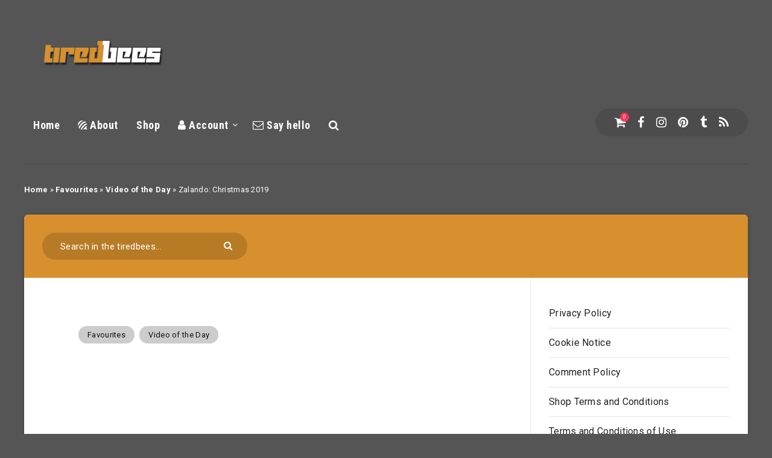

--- FILE ---
content_type: text/html; charset=UTF-8
request_url: https://www.tiredbees.com/2019/12/zalando-christmas-2019/
body_size: 46449
content:
<!DOCTYPE html>
<html lang="en-GB">
<head>
<link rel="preload" href="https://www.tiredbees.com/wp-content/cache/wpo-minify/1768417712/assets/wpo-minify-header-7ba40e52.min.js" as="script" />
<link rel="preload" href="https://www.tiredbees.com/wp-content/cache/wpo-minify/1768417712/assets/wpo-minify-header-5f2a2692.min.js" as="script" />
<link rel="preload" href="https://www.googletagmanager.com/gtag/js?id=GT-MR4M6HZ" as="script" />
<link rel="preload" href="https://www.tiredbees.com/wp-content/cache/wpo-minify/1768417712/assets/wpo-minify-footer-71160d10.min.js" as="script" />
<link rel="preload" href="https://www.tiredbees.com/wp-content/cache/wpo-minify/1768417712/assets/wpo-minify-footer-7a680e24.min.js" as="script" />
<link rel="preload" href="https://www.tiredbees.com/wp-content/cache/wpo-minify/1768417712/assets/wpo-minify-footer-65460762.min.js" as="script" />
<link rel="preload" href="https://www.tiredbees.com/wp-content/cache/wpo-minify/1768417712/assets/wpo-minify-footer-40e21ecb.min.js" as="script" />
<link rel="preload" href="https://www.google.com/recaptcha/api.js?render=6LcrB9YUAAAAAPGI04W6iobZ3AbIIfQtqEB42btT&#038;ver=3.0" as="script" />
<link rel="preload" href="https://www.tiredbees.com/wp-content/cache/wpo-minify/1768417712/assets/wpo-minify-footer-52e7068c.min.js" as="script" />
<link rel="preload" href="https://www.tiredbees.com/wp-content/cache/wpo-minify/1768417712/assets/wpo-minify-footer-b0331b09.min.js" as="script" />
<link rel="preload" href="https://www.tiredbees.com/wp-content/cache/wpo-minify/1768417712/assets/wpo-minify-footer-101612ae.min.js" as="script" />
    <meta charset="UTF-8">
    <meta name="viewport" content="width=device-width, initial-scale=1, maximum-scale=5">
        <meta name='robots' content='index, follow, max-image-preview:large, max-snippet:-1, max-video-preview:-1' />
<!-- Google tag (gtag.js) consent mode dataLayer added by Site Kit -->
<script id="google_gtagjs-js-consent-mode-data-layer" data-type="text/javascript" type="text/plain">
window.dataLayer = window.dataLayer || [];function gtag(){dataLayer.push(arguments);}
gtag('consent', 'default', {"ad_personalization":"denied","ad_storage":"denied","ad_user_data":"denied","analytics_storage":"denied","functionality_storage":"denied","security_storage":"denied","personalization_storage":"denied","region":["AT","BE","BG","CH","CY","CZ","DE","DK","EE","ES","FI","FR","GB","GR","HR","HU","IE","IS","IT","LI","LT","LU","LV","MT","NL","NO","PL","PT","RO","SE","SI","SK"],"wait_for_update":500});
window._googlesitekitConsentCategoryMap = {"statistics":["analytics_storage"],"marketing":["ad_storage","ad_user_data","ad_personalization"],"functional":["functionality_storage","security_storage"],"preferences":["personalization_storage"]};
window._googlesitekitConsents = {"ad_personalization":"denied","ad_storage":"denied","ad_user_data":"denied","analytics_storage":"denied","functionality_storage":"denied","security_storage":"denied","personalization_storage":"denied","region":["AT","BE","BG","CH","CY","CZ","DE","DK","EE","ES","FI","FR","GB","GR","HR","HU","IE","IS","IT","LI","LT","LU","LV","MT","NL","NO","PL","PT","RO","SE","SI","SK"],"wait_for_update":500};
</script>
<!-- End Google tag (gtag.js) consent mode dataLayer added by Site Kit -->

	<!-- This site is optimized with the Yoast SEO plugin v26.7 - https://yoast.com/wordpress/plugins/seo/ -->
	<title>Zalando: Christmas 2019 - tiredbees by James Balderson</title>
	<link rel="canonical" href="https://www.tiredbees.com/2019/12/zalando-christmas-2019/" />
	<meta property="og:locale" content="en_GB" />
	<meta property="og:type" content="article" />
	<meta property="og:title" content="Zalando: Christmas 2019 - tiredbees by James Balderson" />
	<meta property="og:description" content="Zalando has a wide selection of clothes, shoes and accessories available at its online store and this year&#039;s Christmas spot reflects that range with an inclusive theme." />
	<meta property="og:url" content="https://www.tiredbees.com/2019/12/zalando-christmas-2019/" />
	<meta property="og:site_name" content="tiredbees by James Balderson" />
	<meta property="article:publisher" content="https://www.facebook.com/blog.tiredbees" />
	<meta property="article:author" content="https://www.facebook.com/james.balderson" />
	<meta property="article:published_time" content="2019-12-16T17:53:00+00:00" />
	<meta property="article:modified_time" content="2024-01-06T08:50:45+00:00" />
	<meta property="og:image" content="https://www.tiredbees.com/wp-content/uploads/2019/12/Zalando-Christmas-2019-scaled.jpg" />
	<meta property="og:image:width" content="2560" />
	<meta property="og:image:height" content="1349" />
	<meta property="og:image:type" content="image/jpeg" />
	<meta name="author" content="James Balderson" />
	<meta name="twitter:card" content="summary_large_image" />
	<meta name="twitter:creator" content="@https://twitter.com/tiredbees" />
	<meta name="twitter:site" content="@tiredbees" />
	<meta name="twitter:label1" content="Written by" />
	<meta name="twitter:data1" content="James Balderson" />
	<meta name="twitter:label2" content="Estimated reading time" />
	<meta name="twitter:data2" content="1 minute" />
	<script type="application/ld+json" class="yoast-schema-graph">{"@context":"https://schema.org","@graph":[{"@type":"Article","@id":"https://www.tiredbees.com/2019/12/zalando-christmas-2019/#article","isPartOf":{"@id":"https://www.tiredbees.com/2019/12/zalando-christmas-2019/"},"author":{"name":"James Balderson","@id":"https://www.tiredbees.com/#/schema/person/e07e3f1aa587b899ff6b745d9506d188"},"headline":"Zalando: Christmas 2019","datePublished":"2019-12-16T17:53:00+00:00","dateModified":"2024-01-06T08:50:45+00:00","mainEntityOfPage":{"@id":"https://www.tiredbees.com/2019/12/zalando-christmas-2019/"},"wordCount":116,"commentCount":0,"publisher":{"@id":"https://www.tiredbees.com/#organization"},"image":{"@id":"https://www.tiredbees.com/2019/12/zalando-christmas-2019/#primaryimage"},"thumbnailUrl":"https://www.tiredbees.com/wp-content/uploads/2019/12/Zalando-Christmas-2019-scaled.jpg","keywords":["Accessories","Christmas","Christmas Adverts","Clothing","designer","Europe","Family","fashion","Free","inclusive","International","man","Mother","party","shops","Somesuch","Video of the Day","VOTD","WWW","Young","Zalando"],"articleSection":["Favourites","Video of the Day"],"inLanguage":"en-GB","potentialAction":[{"@type":"CommentAction","name":"Comment","target":["https://www.tiredbees.com/2019/12/zalando-christmas-2019/#respond"]}]},{"@type":"WebPage","@id":"https://www.tiredbees.com/2019/12/zalando-christmas-2019/","url":"https://www.tiredbees.com/2019/12/zalando-christmas-2019/","name":"Zalando: Christmas 2019 - tiredbees by James Balderson","isPartOf":{"@id":"https://www.tiredbees.com/#website"},"primaryImageOfPage":{"@id":"https://www.tiredbees.com/2019/12/zalando-christmas-2019/#primaryimage"},"image":{"@id":"https://www.tiredbees.com/2019/12/zalando-christmas-2019/#primaryimage"},"thumbnailUrl":"https://www.tiredbees.com/wp-content/uploads/2019/12/Zalando-Christmas-2019-scaled.jpg","datePublished":"2019-12-16T17:53:00+00:00","dateModified":"2024-01-06T08:50:45+00:00","breadcrumb":{"@id":"https://www.tiredbees.com/2019/12/zalando-christmas-2019/#breadcrumb"},"inLanguage":"en-GB","potentialAction":[{"@type":"ReadAction","target":["https://www.tiredbees.com/2019/12/zalando-christmas-2019/"]}]},{"@type":"ImageObject","inLanguage":"en-GB","@id":"https://www.tiredbees.com/2019/12/zalando-christmas-2019/#primaryimage","url":"https://www.tiredbees.com/wp-content/uploads/2019/12/Zalando-Christmas-2019-scaled.jpg","contentUrl":"https://www.tiredbees.com/wp-content/uploads/2019/12/Zalando-Christmas-2019-scaled.jpg","width":2560,"height":1349,"caption":"Zalando: Christmas 2019"},{"@type":"BreadcrumbList","@id":"https://www.tiredbees.com/2019/12/zalando-christmas-2019/#breadcrumb","itemListElement":[{"@type":"ListItem","position":1,"name":"Home","item":"https://www.tiredbees.com/"},{"@type":"ListItem","position":2,"name":"Favourites","item":"https://www.tiredbees.com/topics/favourites/"},{"@type":"ListItem","position":3,"name":"Video of the Day","item":"https://www.tiredbees.com/topics/favourites/video-of-the-day/"},{"@type":"ListItem","position":4,"name":"Zalando: Christmas 2019"}]},{"@type":"WebSite","@id":"https://www.tiredbees.com/#website","url":"https://www.tiredbees.com/","name":"tiredbees by James Balderson","description":"in Crystal Palace // blogger // developer // illustrator // photographer.","publisher":{"@id":"https://www.tiredbees.com/#organization"},"potentialAction":[{"@type":"SearchAction","target":{"@type":"EntryPoint","urlTemplate":"https://www.tiredbees.com/?s={search_term_string}"},"query-input":{"@type":"PropertyValueSpecification","valueRequired":true,"valueName":"search_term_string"}}],"inLanguage":"en-GB"},{"@type":"Organization","@id":"https://www.tiredbees.com/#organization","name":"tiredbees by James Balderson","url":"https://www.tiredbees.com/","logo":{"@type":"ImageObject","inLanguage":"en-GB","@id":"https://www.tiredbees.com/#/schema/logo/image/","url":"https://www.tiredbees.com/wp-content/uploads/2016/01/cropped-favicon512.png","contentUrl":"https://www.tiredbees.com/wp-content/uploads/2016/01/cropped-favicon512.png","width":512,"height":512,"caption":"tiredbees by James Balderson"},"image":{"@id":"https://www.tiredbees.com/#/schema/logo/image/"},"sameAs":["https://www.facebook.com/blog.tiredbees","https://x.com/tiredbees","http://uk.linkedin.com/in/jamesbalderson","https://www.pinterest.com/tiredbees/","https://www.instagram.com/balderson.digital"]},{"@type":"Person","@id":"https://www.tiredbees.com/#/schema/person/e07e3f1aa587b899ff6b745d9506d188","name":"James Balderson","image":{"@type":"ImageObject","inLanguage":"en-GB","@id":"https://www.tiredbees.com/#/schema/person/image/","url":"https://secure.gravatar.com/avatar/ab5100c99afd9eb88d218b34639103055208f0f7a305709dcf2c282ffb6d7df8?s=96&d=robohash&r=g","contentUrl":"https://secure.gravatar.com/avatar/ab5100c99afd9eb88d218b34639103055208f0f7a305709dcf2c282ffb6d7df8?s=96&d=robohash&r=g","caption":"James Balderson"},"description":"Freelance Email Developer, Photographer, Blogger and Digital Developer and @Brandon_Actor other half. based in Dartford.","sameAs":["https://james.balderson.me","https://www.facebook.com/james.balderson","https://x.com/https://twitter.com/tiredbees"],"url":"https://www.tiredbees.com/author/tiredbees/"}]}</script>
	<!-- / Yoast SEO plugin. -->


<link rel='dns-prefetch' href='//www.googletagmanager.com' />
<link rel='dns-prefetch' href='//fonts.googleapis.com' />
<link rel='dns-prefetch' href='//fundingchoicesmessages.google.com' />
<link rel='preconnect' href='https://fonts.gstatic.com' crossorigin />
<link rel="alternate" type="application/rss+xml" title="tiredbees by James Balderson &raquo; Feed" href="https://www.tiredbees.com/feed/" />
<style id='wp-img-auto-sizes-contain-inline-css'>
img:is([sizes=auto i],[sizes^="auto," i]){contain-intrinsic-size:3000px 1500px}
/*# sourceURL=wp-img-auto-sizes-contain-inline-css */
</style>
<style id='wp-block-library-inline-css'>
:root{--wp-block-synced-color:#7a00df;--wp-block-synced-color--rgb:122,0,223;--wp-bound-block-color:var(--wp-block-synced-color);--wp-editor-canvas-background:#ddd;--wp-admin-theme-color:#007cba;--wp-admin-theme-color--rgb:0,124,186;--wp-admin-theme-color-darker-10:#006ba1;--wp-admin-theme-color-darker-10--rgb:0,107,160.5;--wp-admin-theme-color-darker-20:#005a87;--wp-admin-theme-color-darker-20--rgb:0,90,135;--wp-admin-border-width-focus:2px}@media (min-resolution:192dpi){:root{--wp-admin-border-width-focus:1.5px}}.wp-element-button{cursor:pointer}:root .has-very-light-gray-background-color{background-color:#eee}:root .has-very-dark-gray-background-color{background-color:#313131}:root .has-very-light-gray-color{color:#eee}:root .has-very-dark-gray-color{color:#313131}:root .has-vivid-green-cyan-to-vivid-cyan-blue-gradient-background{background:linear-gradient(135deg,#00d084,#0693e3)}:root .has-purple-crush-gradient-background{background:linear-gradient(135deg,#34e2e4,#4721fb 50%,#ab1dfe)}:root .has-hazy-dawn-gradient-background{background:linear-gradient(135deg,#faaca8,#dad0ec)}:root .has-subdued-olive-gradient-background{background:linear-gradient(135deg,#fafae1,#67a671)}:root .has-atomic-cream-gradient-background{background:linear-gradient(135deg,#fdd79a,#004a59)}:root .has-nightshade-gradient-background{background:linear-gradient(135deg,#330968,#31cdcf)}:root .has-midnight-gradient-background{background:linear-gradient(135deg,#020381,#2874fc)}:root{--wp--preset--font-size--normal:16px;--wp--preset--font-size--huge:42px}.has-regular-font-size{font-size:1em}.has-larger-font-size{font-size:2.625em}.has-normal-font-size{font-size:var(--wp--preset--font-size--normal)}.has-huge-font-size{font-size:var(--wp--preset--font-size--huge)}.has-text-align-center{text-align:center}.has-text-align-left{text-align:left}.has-text-align-right{text-align:right}.has-fit-text{white-space:nowrap!important}#end-resizable-editor-section{display:none}.aligncenter{clear:both}.items-justified-left{justify-content:flex-start}.items-justified-center{justify-content:center}.items-justified-right{justify-content:flex-end}.items-justified-space-between{justify-content:space-between}.screen-reader-text{border:0;clip-path:inset(50%);height:1px;margin:-1px;overflow:hidden;padding:0;position:absolute;width:1px;word-wrap:normal!important}.screen-reader-text:focus{background-color:#ddd;clip-path:none;color:#444;display:block;font-size:1em;height:auto;left:5px;line-height:normal;padding:15px 23px 14px;text-decoration:none;top:5px;width:auto;z-index:100000}html :where(.has-border-color){border-style:solid}html :where([style*=border-top-color]){border-top-style:solid}html :where([style*=border-right-color]){border-right-style:solid}html :where([style*=border-bottom-color]){border-bottom-style:solid}html :where([style*=border-left-color]){border-left-style:solid}html :where([style*=border-width]){border-style:solid}html :where([style*=border-top-width]){border-top-style:solid}html :where([style*=border-right-width]){border-right-style:solid}html :where([style*=border-bottom-width]){border-bottom-style:solid}html :where([style*=border-left-width]){border-left-style:solid}html :where(img[class*=wp-image-]){height:auto;max-width:100%}:where(figure){margin:0 0 1em}html :where(.is-position-sticky){--wp-admin--admin-bar--position-offset:var(--wp-admin--admin-bar--height,0px)}@media screen and (max-width:600px){html :where(.is-position-sticky){--wp-admin--admin-bar--position-offset:0px}}

/*# sourceURL=wp-block-library-inline-css */
</style><style id='wp-block-paragraph-inline-css'>
.is-small-text{font-size:.875em}.is-regular-text{font-size:1em}.is-large-text{font-size:2.25em}.is-larger-text{font-size:3em}.has-drop-cap:not(:focus):first-letter{float:left;font-size:8.4em;font-style:normal;font-weight:100;line-height:.68;margin:.05em .1em 0 0;text-transform:uppercase}body.rtl .has-drop-cap:not(:focus):first-letter{float:none;margin-left:.1em}p.has-drop-cap.has-background{overflow:hidden}:root :where(p.has-background){padding:1.25em 2.375em}:where(p.has-text-color:not(.has-link-color)) a{color:inherit}p.has-text-align-left[style*="writing-mode:vertical-lr"],p.has-text-align-right[style*="writing-mode:vertical-rl"]{rotate:180deg}
/*# sourceURL=https://www.tiredbees.com/wp-includes/blocks/paragraph/style.min.css */
</style>
<style id='global-styles-inline-css'>
:root{--wp--preset--aspect-ratio--square: 1;--wp--preset--aspect-ratio--4-3: 4/3;--wp--preset--aspect-ratio--3-4: 3/4;--wp--preset--aspect-ratio--3-2: 3/2;--wp--preset--aspect-ratio--2-3: 2/3;--wp--preset--aspect-ratio--16-9: 16/9;--wp--preset--aspect-ratio--9-16: 9/16;--wp--preset--color--black: #000000;--wp--preset--color--cyan-bluish-gray: #abb8c3;--wp--preset--color--white: #ffffff;--wp--preset--color--pale-pink: #f78da7;--wp--preset--color--vivid-red: #cf2e2e;--wp--preset--color--luminous-vivid-orange: #ff6900;--wp--preset--color--luminous-vivid-amber: #fcb900;--wp--preset--color--light-green-cyan: #7bdcb5;--wp--preset--color--vivid-green-cyan: #00d084;--wp--preset--color--pale-cyan-blue: #8ed1fc;--wp--preset--color--vivid-cyan-blue: #0693e3;--wp--preset--color--vivid-purple: #9b51e0;--wp--preset--gradient--vivid-cyan-blue-to-vivid-purple: linear-gradient(135deg,rgb(6,147,227) 0%,rgb(155,81,224) 100%);--wp--preset--gradient--light-green-cyan-to-vivid-green-cyan: linear-gradient(135deg,rgb(122,220,180) 0%,rgb(0,208,130) 100%);--wp--preset--gradient--luminous-vivid-amber-to-luminous-vivid-orange: linear-gradient(135deg,rgb(252,185,0) 0%,rgb(255,105,0) 100%);--wp--preset--gradient--luminous-vivid-orange-to-vivid-red: linear-gradient(135deg,rgb(255,105,0) 0%,rgb(207,46,46) 100%);--wp--preset--gradient--very-light-gray-to-cyan-bluish-gray: linear-gradient(135deg,rgb(238,238,238) 0%,rgb(169,184,195) 100%);--wp--preset--gradient--cool-to-warm-spectrum: linear-gradient(135deg,rgb(74,234,220) 0%,rgb(151,120,209) 20%,rgb(207,42,186) 40%,rgb(238,44,130) 60%,rgb(251,105,98) 80%,rgb(254,248,76) 100%);--wp--preset--gradient--blush-light-purple: linear-gradient(135deg,rgb(255,206,236) 0%,rgb(152,150,240) 100%);--wp--preset--gradient--blush-bordeaux: linear-gradient(135deg,rgb(254,205,165) 0%,rgb(254,45,45) 50%,rgb(107,0,62) 100%);--wp--preset--gradient--luminous-dusk: linear-gradient(135deg,rgb(255,203,112) 0%,rgb(199,81,192) 50%,rgb(65,88,208) 100%);--wp--preset--gradient--pale-ocean: linear-gradient(135deg,rgb(255,245,203) 0%,rgb(182,227,212) 50%,rgb(51,167,181) 100%);--wp--preset--gradient--electric-grass: linear-gradient(135deg,rgb(202,248,128) 0%,rgb(113,206,126) 100%);--wp--preset--gradient--midnight: linear-gradient(135deg,rgb(2,3,129) 0%,rgb(40,116,252) 100%);--wp--preset--font-size--small: 13px;--wp--preset--font-size--medium: 20px;--wp--preset--font-size--large: 36px;--wp--preset--font-size--x-large: 42px;--wp--preset--spacing--20: 0.44rem;--wp--preset--spacing--30: 0.67rem;--wp--preset--spacing--40: 1rem;--wp--preset--spacing--50: 1.5rem;--wp--preset--spacing--60: 2.25rem;--wp--preset--spacing--70: 3.38rem;--wp--preset--spacing--80: 5.06rem;--wp--preset--shadow--natural: 6px 6px 9px rgba(0, 0, 0, 0.2);--wp--preset--shadow--deep: 12px 12px 50px rgba(0, 0, 0, 0.4);--wp--preset--shadow--sharp: 6px 6px 0px rgba(0, 0, 0, 0.2);--wp--preset--shadow--outlined: 6px 6px 0px -3px rgb(255, 255, 255), 6px 6px rgb(0, 0, 0);--wp--preset--shadow--crisp: 6px 6px 0px rgb(0, 0, 0);}:where(.is-layout-flex){gap: 0.5em;}:where(.is-layout-grid){gap: 0.5em;}body .is-layout-flex{display: flex;}.is-layout-flex{flex-wrap: wrap;align-items: center;}.is-layout-flex > :is(*, div){margin: 0;}body .is-layout-grid{display: grid;}.is-layout-grid > :is(*, div){margin: 0;}:where(.wp-block-columns.is-layout-flex){gap: 2em;}:where(.wp-block-columns.is-layout-grid){gap: 2em;}:where(.wp-block-post-template.is-layout-flex){gap: 1.25em;}:where(.wp-block-post-template.is-layout-grid){gap: 1.25em;}.has-black-color{color: var(--wp--preset--color--black) !important;}.has-cyan-bluish-gray-color{color: var(--wp--preset--color--cyan-bluish-gray) !important;}.has-white-color{color: var(--wp--preset--color--white) !important;}.has-pale-pink-color{color: var(--wp--preset--color--pale-pink) !important;}.has-vivid-red-color{color: var(--wp--preset--color--vivid-red) !important;}.has-luminous-vivid-orange-color{color: var(--wp--preset--color--luminous-vivid-orange) !important;}.has-luminous-vivid-amber-color{color: var(--wp--preset--color--luminous-vivid-amber) !important;}.has-light-green-cyan-color{color: var(--wp--preset--color--light-green-cyan) !important;}.has-vivid-green-cyan-color{color: var(--wp--preset--color--vivid-green-cyan) !important;}.has-pale-cyan-blue-color{color: var(--wp--preset--color--pale-cyan-blue) !important;}.has-vivid-cyan-blue-color{color: var(--wp--preset--color--vivid-cyan-blue) !important;}.has-vivid-purple-color{color: var(--wp--preset--color--vivid-purple) !important;}.has-black-background-color{background-color: var(--wp--preset--color--black) !important;}.has-cyan-bluish-gray-background-color{background-color: var(--wp--preset--color--cyan-bluish-gray) !important;}.has-white-background-color{background-color: var(--wp--preset--color--white) !important;}.has-pale-pink-background-color{background-color: var(--wp--preset--color--pale-pink) !important;}.has-vivid-red-background-color{background-color: var(--wp--preset--color--vivid-red) !important;}.has-luminous-vivid-orange-background-color{background-color: var(--wp--preset--color--luminous-vivid-orange) !important;}.has-luminous-vivid-amber-background-color{background-color: var(--wp--preset--color--luminous-vivid-amber) !important;}.has-light-green-cyan-background-color{background-color: var(--wp--preset--color--light-green-cyan) !important;}.has-vivid-green-cyan-background-color{background-color: var(--wp--preset--color--vivid-green-cyan) !important;}.has-pale-cyan-blue-background-color{background-color: var(--wp--preset--color--pale-cyan-blue) !important;}.has-vivid-cyan-blue-background-color{background-color: var(--wp--preset--color--vivid-cyan-blue) !important;}.has-vivid-purple-background-color{background-color: var(--wp--preset--color--vivid-purple) !important;}.has-black-border-color{border-color: var(--wp--preset--color--black) !important;}.has-cyan-bluish-gray-border-color{border-color: var(--wp--preset--color--cyan-bluish-gray) !important;}.has-white-border-color{border-color: var(--wp--preset--color--white) !important;}.has-pale-pink-border-color{border-color: var(--wp--preset--color--pale-pink) !important;}.has-vivid-red-border-color{border-color: var(--wp--preset--color--vivid-red) !important;}.has-luminous-vivid-orange-border-color{border-color: var(--wp--preset--color--luminous-vivid-orange) !important;}.has-luminous-vivid-amber-border-color{border-color: var(--wp--preset--color--luminous-vivid-amber) !important;}.has-light-green-cyan-border-color{border-color: var(--wp--preset--color--light-green-cyan) !important;}.has-vivid-green-cyan-border-color{border-color: var(--wp--preset--color--vivid-green-cyan) !important;}.has-pale-cyan-blue-border-color{border-color: var(--wp--preset--color--pale-cyan-blue) !important;}.has-vivid-cyan-blue-border-color{border-color: var(--wp--preset--color--vivid-cyan-blue) !important;}.has-vivid-purple-border-color{border-color: var(--wp--preset--color--vivid-purple) !important;}.has-vivid-cyan-blue-to-vivid-purple-gradient-background{background: var(--wp--preset--gradient--vivid-cyan-blue-to-vivid-purple) !important;}.has-light-green-cyan-to-vivid-green-cyan-gradient-background{background: var(--wp--preset--gradient--light-green-cyan-to-vivid-green-cyan) !important;}.has-luminous-vivid-amber-to-luminous-vivid-orange-gradient-background{background: var(--wp--preset--gradient--luminous-vivid-amber-to-luminous-vivid-orange) !important;}.has-luminous-vivid-orange-to-vivid-red-gradient-background{background: var(--wp--preset--gradient--luminous-vivid-orange-to-vivid-red) !important;}.has-very-light-gray-to-cyan-bluish-gray-gradient-background{background: var(--wp--preset--gradient--very-light-gray-to-cyan-bluish-gray) !important;}.has-cool-to-warm-spectrum-gradient-background{background: var(--wp--preset--gradient--cool-to-warm-spectrum) !important;}.has-blush-light-purple-gradient-background{background: var(--wp--preset--gradient--blush-light-purple) !important;}.has-blush-bordeaux-gradient-background{background: var(--wp--preset--gradient--blush-bordeaux) !important;}.has-luminous-dusk-gradient-background{background: var(--wp--preset--gradient--luminous-dusk) !important;}.has-pale-ocean-gradient-background{background: var(--wp--preset--gradient--pale-ocean) !important;}.has-electric-grass-gradient-background{background: var(--wp--preset--gradient--electric-grass) !important;}.has-midnight-gradient-background{background: var(--wp--preset--gradient--midnight) !important;}.has-small-font-size{font-size: var(--wp--preset--font-size--small) !important;}.has-medium-font-size{font-size: var(--wp--preset--font-size--medium) !important;}.has-large-font-size{font-size: var(--wp--preset--font-size--large) !important;}.has-x-large-font-size{font-size: var(--wp--preset--font-size--x-large) !important;}
/*# sourceURL=global-styles-inline-css */
</style>

<style id='classic-theme-styles-inline-css'>
/*! This file is auto-generated */
.wp-block-button__link{color:#fff;background-color:#32373c;border-radius:9999px;box-shadow:none;text-decoration:none;padding:calc(.667em + 2px) calc(1.333em + 2px);font-size:1.125em}.wp-block-file__button{background:#32373c;color:#fff;text-decoration:none}
/*# sourceURL=/wp-includes/css/classic-themes.min.css */
</style>
<style id='woocommerce-inline-inline-css'>
.woocommerce form .form-row .required { visibility: visible; }
/*# sourceURL=woocommerce-inline-inline-css */
</style>
<link rel='stylesheet' id='wpo_min-header-0-css' href='https://www.tiredbees.com/wp-content/cache/wpo-minify/1768417712/assets/wpo-minify-header-c62e1956.min.css' media='all' />
<link rel='stylesheet' id='wpo_min-header-1-css' href='https://www.tiredbees.com/wp-content/cache/wpo-minify/1768417712/assets/wpo-minify-header-eec31415.min.css' media='only screen and (max-width: 768px)' />
<link rel='stylesheet' id='wpo_min-header-2-css' href='https://www.tiredbees.com/wp-content/cache/wpo-minify/1768417712/assets/wpo-minify-header-3f4d4438.min.css' media='all' />
<script id="WCPAY_ASSETS-js-extra" data-type="text/javascript" type="text/plain">
var wcpayAssets = {"url":"https://www.tiredbees.com/wp-content/plugins/woocommerce-payments/dist/"};
//# sourceURL=WCPAY_ASSETS-js-extra
</script>
<script id="wpo_min-header-0-js" data-src="https://www.tiredbees.com/wp-content/cache/wpo-minify/1768417712/assets/wpo-minify-header-7ba40e52.min.js"></script>
<script id="wpo_min-header-1-js-extra" data-type="text/javascript" type="text/plain">
var woocommerce_params = {"ajax_url":"/wp-admin/admin-ajax.php","wc_ajax_url":"/?wc-ajax=%%endpoint%%","i18n_password_show":"Show password","i18n_password_hide":"Hide password"};
//# sourceURL=wpo_min-header-1-js-extra
</script>
<script id="wpo_min-header-1-js" defer="" data-wp-strategy="defer" data-src="https://www.tiredbees.com/wp-content/cache/wpo-minify/1768417712/assets/wpo-minify-header-5f2a2692.min.js"></script>

<!-- Google tag (gtag.js) snippet added by Site Kit -->
<!-- Google Analytics snippet added by Site Kit -->
<script id="google_gtagjs-js" async="" data-src="https://www.googletagmanager.com/gtag/js?id=GT-MR4M6HZ"></script>
<script id="google_gtagjs-js-after" data-type="text/javascript" type="text/plain">
window.dataLayer = window.dataLayer || [];function gtag(){dataLayer.push(arguments);}
gtag("set","linker",{"domains":["www.tiredbees.com"]});
gtag("js", new Date());
gtag("set", "developer_id.dZTNiMT", true);
gtag("config", "GT-MR4M6HZ", {"googlesitekit_post_type":"post"});
 window._googlesitekit = window._googlesitekit || {}; window._googlesitekit.throttledEvents = []; window._googlesitekit.gtagEvent = (name, data) => { var key = JSON.stringify( { name, data } ); if ( !! window._googlesitekit.throttledEvents[ key ] ) { return; } window._googlesitekit.throttledEvents[ key ] = true; setTimeout( () => { delete window._googlesitekit.throttledEvents[ key ]; }, 5 ); gtag( "event", name, { ...data, event_source: "site-kit" } ); }; 
//# sourceURL=google_gtagjs-js-after
</script>
<meta name="generator" content="Site Kit by Google 1.170.0" />     <style id="epcl-theme-critical-css">:root{--epcl-primary-color:#FF3152;--epcl-secondary-color:#FFD012}@media screen and (max-width:400px){@-ms-viewport{width:320px}}.clear{clear:both;display:block;overflow:hidden;visibility:hidden;width:0;height:0}.clearfix:after,.clearfix:before,.grid-100:after,.grid-100:before,.grid-10:after,.grid-10:before,.grid-15:after,.grid-15:before,.grid-20:after,.grid-20:before,.grid-25:after,.grid-25:before,.grid-30:after,.grid-30:before,.grid-33:after,.grid-33:before,.grid-35:after,.grid-35:before,.grid-40:after,.grid-40:before,.grid-45:after,.grid-45:before,.grid-50:after,.grid-50:before,.grid-55:after,.grid-55:before,.grid-5:after,.grid-5:before,.grid-60:after,.grid-60:before,.grid-65:after,.grid-65:before,.grid-66:after,.grid-66:before,.grid-70:after,.grid-70:before,.grid-75:after,.grid-75:before,.grid-80:after,.grid-80:before,.grid-85:after,.grid-85:before,.grid-90:after,.grid-90:before,.grid-95:after,.grid-95:before,.grid-container:after,.grid-container:before,.mobile-grid-100:after,.mobile-grid-100:before,.mobile-grid-10:after,.mobile-grid-10:before,.mobile-grid-15:after,.mobile-grid-15:before,.mobile-grid-20:after,.mobile-grid-20:before,.mobile-grid-25:after,.mobile-grid-25:before,.mobile-grid-30:after,.mobile-grid-30:before,.mobile-grid-33:after,.mobile-grid-33:before,.mobile-grid-35:after,.mobile-grid-35:before,.mobile-grid-40:after,.mobile-grid-40:before,.mobile-grid-45:after,.mobile-grid-45:before,.mobile-grid-50:after,.mobile-grid-50:before,.mobile-grid-55:after,.mobile-grid-55:before,.mobile-grid-5:after,.mobile-grid-5:before,.mobile-grid-60:after,.mobile-grid-60:before,.mobile-grid-65:after,.mobile-grid-65:before,.mobile-grid-66:after,.mobile-grid-66:before,.mobile-grid-70:after,.mobile-grid-70:before,.mobile-grid-75:after,.mobile-grid-75:before,.mobile-grid-80:after,.mobile-grid-80:before,.mobile-grid-85:after,.mobile-grid-85:before,.mobile-grid-90:after,.mobile-grid-90:before,.mobile-grid-95:after,.mobile-grid-95:before,.tablet-grid-100:after,.tablet-grid-100:before,.tablet-grid-10:after,.tablet-grid-10:before,.tablet-grid-15:after,.tablet-grid-15:before,.tablet-grid-20:after,.tablet-grid-20:before,.tablet-grid-25:after,.tablet-grid-25:before,.tablet-grid-30:after,.tablet-grid-30:before,.tablet-grid-33:after,.tablet-grid-33:before,.tablet-grid-35:after,.tablet-grid-35:before,.tablet-grid-40:after,.tablet-grid-40:before,.tablet-grid-45:after,.tablet-grid-45:before,.tablet-grid-50:after,.tablet-grid-50:before,.tablet-grid-55:after,.tablet-grid-55:before,.tablet-grid-5:after,.tablet-grid-5:before,.tablet-grid-60:after,.tablet-grid-60:before,.tablet-grid-65:after,.tablet-grid-65:before,.tablet-grid-66:after,.tablet-grid-66:before,.tablet-grid-70:after,.tablet-grid-70:before,.tablet-grid-75:after,.tablet-grid-75:before,.tablet-grid-80:after,.tablet-grid-80:before,.tablet-grid-85:after,.tablet-grid-85:before,.tablet-grid-90:after,.tablet-grid-90:before,.tablet-grid-95:after,.tablet-grid-95:before{content:".";display:block;overflow:hidden;visibility:hidden;font-size:0;line-height:0;width:0;height:0}.clearfix:after,.grid-100:after,.grid-10:after,.grid-15:after,.grid-20:after,.grid-25:after,.grid-30:after,.grid-33:after,.grid-35:after,.grid-40:after,.grid-45:after,.grid-50:after,.grid-55:after,.grid-5:after,.grid-60:after,.grid-65:after,.grid-66:after,.grid-70:after,.grid-75:after,.grid-80:after,.grid-85:after,.grid-90:after,.grid-95:after,.grid-container:after,.mobile-grid-100:after,.mobile-grid-10:after,.mobile-grid-15:after,.mobile-grid-20:after,.mobile-grid-25:after,.mobile-grid-30:after,.mobile-grid-33:after,.mobile-grid-35:after,.mobile-grid-40:after,.mobile-grid-45:after,.mobile-grid-50:after,.mobile-grid-55:after,.mobile-grid-5:after,.mobile-grid-60:after,.mobile-grid-65:after,.mobile-grid-66:after,.mobile-grid-70:after,.mobile-grid-75:after,.mobile-grid-80:after,.mobile-grid-85:after,.mobile-grid-90:after,.mobile-grid-95:after,.tablet-grid-100:after,.tablet-grid-10:after,.tablet-grid-15:after,.tablet-grid-20:after,.tablet-grid-25:after,.tablet-grid-30:after,.tablet-grid-33:after,.tablet-grid-35:after,.tablet-grid-40:after,.tablet-grid-45:after,.tablet-grid-50:after,.tablet-grid-55:after,.tablet-grid-5:after,.tablet-grid-60:after,.tablet-grid-65:after,.tablet-grid-66:after,.tablet-grid-70:after,.tablet-grid-75:after,.tablet-grid-80:after,.tablet-grid-85:after,.tablet-grid-90:after,.tablet-grid-95:after{clear:both}.grid-container{margin-left:auto;margin-right:auto;max-width:1200px;padding-left:30px;padding-right:30px}.grid-10,.grid-100,.grid-15,.grid-20,.grid-25,.grid-30,.grid-33,.grid-35,.grid-40,.grid-45,.grid-5,.grid-50,.grid-55,.grid-60,.grid-65,.grid-66,.grid-70,.grid-75,.grid-80,.grid-85,.grid-90,.grid-95,.mobile-grid-10,.mobile-grid-100,.mobile-grid-15,.mobile-grid-20,.mobile-grid-25,.mobile-grid-30,.mobile-grid-33,.mobile-grid-35,.mobile-grid-40,.mobile-grid-45,.mobile-grid-5,.mobile-grid-50,.mobile-grid-55,.mobile-grid-60,.mobile-grid-65,.mobile-grid-66,.mobile-grid-70,.mobile-grid-75,.mobile-grid-80,.mobile-grid-85,.mobile-grid-90,.mobile-grid-95,.tablet-grid-10,.tablet-grid-100,.tablet-grid-15,.tablet-grid-20,.tablet-grid-25,.tablet-grid-30,.tablet-grid-33,.tablet-grid-35,.tablet-grid-40,.tablet-grid-45,.tablet-grid-5,.tablet-grid-50,.tablet-grid-55,.tablet-grid-60,.tablet-grid-65,.tablet-grid-66,.tablet-grid-70,.tablet-grid-75,.tablet-grid-80,.tablet-grid-85,.tablet-grid-90,.tablet-grid-95{-webkit-box-sizing:border-box;box-sizing:border-box;padding-left:30px;padding-right:30px}.grid-parent{padding-left:0;padding-right:0}@media screen and (max-width:767px){.mobile-pull-10,.mobile-pull-15,.mobile-pull-20,.mobile-pull-25,.mobile-pull-30,.mobile-pull-33,.mobile-pull-35,.mobile-pull-40,.mobile-pull-45,.mobile-pull-5,.mobile-pull-50,.mobile-pull-55,.mobile-pull-60,.mobile-pull-65,.mobile-pull-66,.mobile-pull-70,.mobile-pull-75,.mobile-pull-80,.mobile-pull-85,.mobile-pull-90,.mobile-pull-95,.mobile-push-10,.mobile-push-15,.mobile-push-20,.mobile-push-25,.mobile-push-30,.mobile-push-33,.mobile-push-35,.mobile-push-40,.mobile-push-45,.mobile-push-5,.mobile-push-50,.mobile-push-55,.mobile-push-60,.mobile-push-65,.mobile-push-66,.mobile-push-70,.mobile-push-75,.mobile-push-80,.mobile-push-85,.mobile-push-90,.mobile-push-95{position:relative}.hide-on-mobile{display:none!important}.mobile-grid-5{float:left;width:5%}.mobile-prefix-5{margin-left:5%}.mobile-suffix-5{margin-right:5%}.mobile-push-5{left:5%}.mobile-pull-5{left:-5%}.mobile-grid-10{float:left;width:10%}.mobile-prefix-10{margin-left:10%}.mobile-suffix-10{margin-right:10%}.mobile-push-10{left:10%}.mobile-pull-10{left:-10%}.mobile-grid-15{float:left;width:15%}.mobile-prefix-15{margin-left:15%}.mobile-suffix-15{margin-right:15%}.mobile-push-15{left:15%}.mobile-pull-15{left:-15%}.mobile-grid-20{float:left;width:20%}.mobile-prefix-20{margin-left:20%}.mobile-suffix-20{margin-right:20%}.mobile-push-20{left:20%}.mobile-pull-20{left:-20%}.mobile-grid-25{float:left;width:25%}.mobile-prefix-25{margin-left:25%}.mobile-suffix-25{margin-right:25%}.mobile-push-25{left:25%}.mobile-pull-25{left:-25%}.mobile-grid-30{float:left;width:30%}.mobile-prefix-30{margin-left:30%}.mobile-suffix-30{margin-right:30%}.mobile-push-30{left:30%}.mobile-pull-30{left:-30%}.mobile-grid-35{float:left;width:35%}.mobile-prefix-35{margin-left:35%}.mobile-suffix-35{margin-right:35%}.mobile-push-35{left:35%}.mobile-pull-35{left:-35%}.mobile-grid-40{float:left;width:40%}.mobile-prefix-40{margin-left:40%}.mobile-suffix-40{margin-right:40%}.mobile-push-40{left:40%}.mobile-pull-40{left:-40%}.mobile-grid-45{float:left;width:45%}.mobile-prefix-45{margin-left:45%}.mobile-suffix-45{margin-right:45%}.mobile-push-45{left:45%}.mobile-pull-45{left:-45%}.mobile-grid-50{float:left;width:50%}.mobile-prefix-50{margin-left:50%}.mobile-suffix-50{margin-right:50%}.mobile-push-50{left:50%}.mobile-pull-50{left:-50%}.mobile-grid-55{float:left;width:55%}.mobile-prefix-55{margin-left:55%}.mobile-suffix-55{margin-right:55%}.mobile-push-55{left:55%}.mobile-pull-55{left:-55%}.mobile-grid-60{float:left;width:60%}.mobile-prefix-60{margin-left:60%}.mobile-suffix-60{margin-right:60%}.mobile-push-60{left:60%}.mobile-pull-60{left:-60%}.mobile-grid-65{float:left;width:65%}.mobile-prefix-65{margin-left:65%}.mobile-suffix-65{margin-right:65%}.mobile-push-65{left:65%}.mobile-pull-65{left:-65%}.mobile-grid-70{float:left;width:70%}.mobile-prefix-70{margin-left:70%}.mobile-suffix-70{margin-right:70%}.mobile-push-70{left:70%}.mobile-pull-70{left:-70%}.mobile-grid-75{float:left;width:75%}.mobile-prefix-75{margin-left:75%}.mobile-suffix-75{margin-right:75%}.mobile-push-75{left:75%}.mobile-pull-75{left:-75%}.mobile-grid-80{float:left;width:80%}.mobile-prefix-80{margin-left:80%}.mobile-suffix-80{margin-right:80%}.mobile-push-80{left:80%}.mobile-pull-80{left:-80%}.mobile-grid-85{float:left;width:85%}.mobile-prefix-85{margin-left:85%}.mobile-suffix-85{margin-right:85%}.mobile-push-85{left:85%}.mobile-pull-85{left:-85%}.mobile-grid-90{float:left;width:90%}.mobile-prefix-90{margin-left:90%}.mobile-suffix-90{margin-right:90%}.mobile-push-90{left:90%}.mobile-pull-90{left:-90%}.mobile-grid-95{float:left;width:95%}.mobile-prefix-95{margin-left:95%}.mobile-suffix-95{margin-right:95%}.mobile-push-95{left:95%}.mobile-pull-95{left:-95%}.mobile-grid-33{float:left;width:33.33333%}.mobile-prefix-33{margin-left:33.33333%}.mobile-suffix-33{margin-right:33.33333%}.mobile-push-33{left:33.33333%}.mobile-pull-33{left:-33.33333%}.mobile-grid-66{float:left;width:66.66667%}.mobile-prefix-66{margin-left:66.66667%}.mobile-suffix-66{margin-right:66.66667%}.mobile-push-66{left:66.66667%}.mobile-pull-66{left:-66.66667%}.mobile-grid-100{clear:both;width:100%}}@media screen and (min-width:768px) and (max-width:1023px){.tablet-pull-10,.tablet-pull-15,.tablet-pull-20,.tablet-pull-25,.tablet-pull-30,.tablet-pull-33,.tablet-pull-35,.tablet-pull-40,.tablet-pull-45,.tablet-pull-5,.tablet-pull-50,.tablet-pull-55,.tablet-pull-60,.tablet-pull-65,.tablet-pull-66,.tablet-pull-70,.tablet-pull-75,.tablet-pull-80,.tablet-pull-85,.tablet-pull-90,.tablet-pull-95,.tablet-push-10,.tablet-push-15,.tablet-push-20,.tablet-push-25,.tablet-push-30,.tablet-push-33,.tablet-push-35,.tablet-push-40,.tablet-push-45,.tablet-push-5,.tablet-push-50,.tablet-push-55,.tablet-push-60,.tablet-push-65,.tablet-push-66,.tablet-push-70,.tablet-push-75,.tablet-push-80,.tablet-push-85,.tablet-push-90,.tablet-push-95{position:relative}.hide-on-tablet{display:none!important}.tablet-grid-5{float:left;width:5%}.tablet-prefix-5{margin-left:5%}.tablet-suffix-5{margin-right:5%}.tablet-push-5{left:5%}.tablet-pull-5{left:-5%}.tablet-grid-10{float:left;width:10%}.tablet-prefix-10{margin-left:10%}.tablet-suffix-10{margin-right:10%}.tablet-push-10{left:10%}.tablet-pull-10{left:-10%}.tablet-grid-15{float:left;width:15%}.tablet-prefix-15{margin-left:15%}.tablet-suffix-15{margin-right:15%}.tablet-push-15{left:15%}.tablet-pull-15{left:-15%}.tablet-grid-20{float:left;width:20%}.tablet-prefix-20{margin-left:20%}.tablet-suffix-20{margin-right:20%}.tablet-push-20{left:20%}.tablet-pull-20{left:-20%}.tablet-grid-25{float:left;width:25%}.tablet-prefix-25{margin-left:25%}.tablet-suffix-25{margin-right:25%}.tablet-push-25{left:25%}.tablet-pull-25{left:-25%}.tablet-grid-30{float:left;width:30%}.tablet-prefix-30{margin-left:30%}.tablet-suffix-30{margin-right:30%}.tablet-push-30{left:30%}.tablet-pull-30{left:-30%}.tablet-grid-35{float:left;width:35%}.tablet-prefix-35{margin-left:35%}.tablet-suffix-35{margin-right:35%}.tablet-push-35{left:35%}.tablet-pull-35{left:-35%}.tablet-grid-40{float:left;width:40%}.tablet-prefix-40{margin-left:40%}.tablet-suffix-40{margin-right:40%}.tablet-push-40{left:40%}.tablet-pull-40{left:-40%}.tablet-grid-45{float:left;width:45%}.tablet-prefix-45{margin-left:45%}.tablet-suffix-45{margin-right:45%}.tablet-push-45{left:45%}.tablet-pull-45{left:-45%}.tablet-grid-50{float:left;width:50%}.tablet-prefix-50{margin-left:50%}.tablet-suffix-50{margin-right:50%}.tablet-push-50{left:50%}.tablet-pull-50{left:-50%}.tablet-grid-55{float:left;width:55%}.tablet-prefix-55{margin-left:55%}.tablet-suffix-55{margin-right:55%}.tablet-push-55{left:55%}.tablet-pull-55{left:-55%}.tablet-grid-60{float:left;width:60%}.tablet-prefix-60{margin-left:60%}.tablet-suffix-60{margin-right:60%}.tablet-push-60{left:60%}.tablet-pull-60{left:-60%}.tablet-grid-65{float:left;width:65%}.tablet-prefix-65{margin-left:65%}.tablet-suffix-65{margin-right:65%}.tablet-push-65{left:65%}.tablet-pull-65{left:-65%}.tablet-grid-70{float:left;width:70%}.tablet-prefix-70{margin-left:70%}.tablet-suffix-70{margin-right:70%}.tablet-push-70{left:70%}.tablet-pull-70{left:-70%}.tablet-grid-75{float:left;width:75%}.tablet-prefix-75{margin-left:75%}.tablet-suffix-75{margin-right:75%}.tablet-push-75{left:75%}.tablet-pull-75{left:-75%}.tablet-grid-80{float:left;width:80%}.tablet-prefix-80{margin-left:80%}.tablet-suffix-80{margin-right:80%}.tablet-push-80{left:80%}.tablet-pull-80{left:-80%}.tablet-grid-85{float:left;width:85%}.tablet-prefix-85{margin-left:85%}.tablet-suffix-85{margin-right:85%}.tablet-push-85{left:85%}.tablet-pull-85{left:-85%}.tablet-grid-90{float:left;width:90%}.tablet-prefix-90{margin-left:90%}.tablet-suffix-90{margin-right:90%}.tablet-push-90{left:90%}.tablet-pull-90{left:-90%}.tablet-grid-95{float:left;width:95%}.tablet-prefix-95{margin-left:95%}.tablet-suffix-95{margin-right:95%}.tablet-push-95{left:95%}.tablet-pull-95{left:-95%}.tablet-grid-33{float:left;width:33.33333%}.tablet-prefix-33{margin-left:33.33333%}.tablet-suffix-33{margin-right:33.33333%}.tablet-push-33{left:33.33333%}.tablet-pull-33{left:-33.33333%}.tablet-grid-66{float:left;width:66.66667%}.tablet-prefix-66{margin-left:66.66667%}.tablet-suffix-66{margin-right:66.66667%}.tablet-push-66{left:66.66667%}.tablet-pull-66{left:-66.66667%}.tablet-grid-100{clear:both;width:100%}}@media screen and (min-width:1024px){.pull-10,.pull-15,.pull-20,.pull-25,.pull-30,.pull-33,.pull-35,.pull-40,.pull-45,.pull-5,.pull-50,.pull-55,.pull-60,.pull-65,.pull-66,.pull-70,.pull-75,.pull-80,.pull-85,.pull-90,.pull-95,.push-10,.push-15,.push-20,.push-25,.push-30,.push-33,.push-35,.push-40,.push-45,.push-5,.push-50,.push-55,.push-60,.push-65,.push-66,.push-70,.push-75,.push-80,.push-85,.push-90,.push-95{position:relative}.hide-on-desktop{display:none!important}.grid-5{float:left;width:5%}.prefix-5{margin-left:5%}.suffix-5{margin-right:5%}.push-5{left:5%}.pull-5{left:-5%}.grid-10{float:left;width:10%}.prefix-10{margin-left:10%}.suffix-10{margin-right:10%}.push-10{left:10%}.pull-10{left:-10%}.grid-15{float:left;width:15%}.prefix-15{margin-left:15%}.suffix-15{margin-right:15%}.push-15{left:15%}.pull-15{left:-15%}.grid-20{float:left;width:20%}.prefix-20{margin-left:20%}.suffix-20{margin-right:20%}.push-20{left:20%}.pull-20{left:-20%}.grid-25{float:left;width:25%}.prefix-25{margin-left:25%}.suffix-25{margin-right:25%}.push-25{left:25%}.pull-25{left:-25%}.grid-30{float:left;width:30%}.prefix-30{margin-left:30%}.suffix-30{margin-right:30%}.push-30{left:30%}.pull-30{left:-30%}.grid-35{float:left;width:35%}.prefix-35{margin-left:35%}.suffix-35{margin-right:35%}.push-35{left:35%}.pull-35{left:-35%}.grid-40{float:left;width:40%}.prefix-40{margin-left:40%}.suffix-40{margin-right:40%}.push-40{left:40%}.pull-40{left:-40%}.grid-45{float:left;width:45%}.prefix-45{margin-left:45%}.suffix-45{margin-right:45%}.push-45{left:45%}.pull-45{left:-45%}.grid-50{float:left;width:50%}.prefix-50{margin-left:50%}.suffix-50{margin-right:50%}.push-50{left:50%}.pull-50{left:-50%}.grid-55{float:left;width:55%}.prefix-55{margin-left:55%}.suffix-55{margin-right:55%}.push-55{left:55%}.pull-55{left:-55%}.grid-60{float:left;width:60%}.prefix-60{margin-left:60%}.suffix-60{margin-right:60%}.push-60{left:60%}.pull-60{left:-60%}.grid-65{float:left;width:65%}.prefix-65{margin-left:65%}.suffix-65{margin-right:65%}.push-65{left:65%}.pull-65{left:-65%}.grid-70{float:left;width:70%}.prefix-70{margin-left:70%}.suffix-70{margin-right:70%}.push-70{left:70%}.pull-70{left:-70%}.grid-75{float:left;width:75%}.prefix-75{margin-left:75%}.suffix-75{margin-right:75%}.push-75{left:75%}.pull-75{left:-75%}.grid-80{float:left;width:80%}.prefix-80{margin-left:80%}.suffix-80{margin-right:80%}.push-80{left:80%}.pull-80{left:-80%}.grid-85{float:left;width:85%}.prefix-85{margin-left:85%}.suffix-85{margin-right:85%}.push-85{left:85%}.pull-85{left:-85%}.grid-90{float:left;width:90%}.prefix-90{margin-left:90%}.suffix-90{margin-right:90%}.push-90{left:90%}.pull-90{left:-90%}.grid-95{float:left;width:95%}.prefix-95{margin-left:95%}.suffix-95{margin-right:95%}.push-95{left:95%}.pull-95{left:-95%}.grid-33{float:left;width:33.33333%}.prefix-33{margin-left:33.33333%}.suffix-33{margin-right:33.33333%}.push-33{left:33.33333%}.pull-33{left:-33.33333%}.grid-66{float:left;width:66.66667%}.prefix-66{margin-left:66.66667%}.suffix-66{margin-right:66.66667%}.push-66{left:66.66667%}.pull-66{left:-66.66667%}.grid-100{clear:both;width:100%}}a,abbr,acronym,address,applet,article,aside,audio,b,big,blockquote,body,button,canvas,caption,center,cite,code,dd,del,details,dfn,div,dl,dt,em,embed,fieldset,figcaption,figure,footer,form,h1,h2,h3,h4,h5,h6,header,hgroup,html,i,iframe,img,ins,kbd,label,legend,li,mark,menu,nav,object,ol,output,p,pre,q,ruby,s,samp,section,small,span,strike,strong,sub,summary,sup,table,tbody,td,tfoot,th,thead,time,tr,tt,u,ul,var,video{margin:0;padding:0;border:0;font-size:100%;font:inherit;vertical-align:baseline;-webkit-text-size-adjust:100%;-ms-text-size-adjust:100%;-webkit-font-smoothing:antialiased;text-rendering:optimizeLegibility}article,aside,details,figcaption,figure,footer,header,hgroup,main,menu,nav,section{display:block}body{line-height:1}ol,ul{list-style:none}blockquote,q{quotes:none}blockquote:after,blockquote:before,q:after,q:before{content:'';content:none}table{border-collapse:collapse;border-spacing:0}html,textarea{overflow:auto}body,html{width:100%;height:100%}a{text-decoration:none;outline:0}button,input,textarea{margin:0;padding:0;border:0;outline:0}a,button,input[type=button],input[type=submit],label{cursor:pointer}h1,h2,h3,h4,h5,h6{font-weight:normal}b,strong{font-weight:bold}em,i{font-style:italic}address{font-style:normal}small{font-size:75%}sub,sup{font-size:75%;line-height:0;position:relative;vertical-align:baseline}sup{top:-0.5em}sub{bottom:-0.25em}abbr,acronym{border-bottom:1px dotted;cursor:help}ins{text-decoration:none}::-moz-selection{background:#ff4b67;color:white;text-shadow:none}::selection{background:#ff4b67;color:white;text-shadow:none}h1,h2,h3,h4,h5,h6{color:#222}h1{font-size:26px}h2{font-size:24px}h3{font-size:22px}h4{font-size:20px}h5{font-size:18px}h6{font-size:16px}#single #comments .comment .comment-author,.title,.wpcf7 label{font-family:"Roboto","Helvetica","Arial",sans-serif;font-weight:700;font-size:24px;margin-bottom:40px;line-height:1.6;letter-spacing:0.6px}#single #comments .comment .ularge.comment-author,.title.ularge,.wpcf7 label.ularge{font-size:40px;font-weight:normal;margin-bottom:30px;line-height:1.2}#single #comments .comment .large.comment-author,#single #comments .comment div.epcl-download a.comment-author,.title.large,.wpcf7 label.large,div.epcl-download #single #comments .comment a.comment-author,div.epcl-download a.title{font-size:34px;line-height:1.3}#single #comments .comment .medium.comment-author,.title.medium,.wpcf7 label.medium{font-size:26px;line-height:1.4}#single #comments .comment .small.comment-author,.title.small,.widget_calendar table caption,.wpcf7 label.small{font-size:18px;margin-bottom:10px;line-height:1.45}#single #comments .comment .comment-author,.title.usmall,.wpcf7 label{font-size:16px;margin-bottom:5px;line-height:1.45}#single #comments .comment .half-margin.comment-author,.title.half-margin,.wpcf7 label.half-margin{margin-bottom:20px}#single #comments .comment .white.comment-author,.title.white,.wpcf7 label.white{color:#fff}#single #comments .comment .bordered.comment-author:after,.title.bordered:after,.wpcf7 label.bordered:after{display:block;content:'';width:30px;height:4px;background:#FFD012;border-radius:4px;margin-top:10px}#single #comments .comment .comment-author .count,.title .count,.wpcf7 label .count{display:inline-block;font-weight:bold;font-size:140%;vertical-align:middle;line-height:1;color:#FFD012;margin-top:-8px}#single #comments .comment .bold.comment-author,.title.bold,.wpcf7 label.bold{font-weight:bold!important}.border-effect a:before,.underline-effect a:before{-webkit-transition:all 400ms ease;transition:all 400ms ease}.border-effect a,.underline-effect a{position:relative;z-index:1;padding-bottom:2px}.border-effect a:before,.underline-effect a:before{content:'';position:absolute;left:0;top:100%;width:100%;border-bottom:1px solid;opacity:.5}.border-effect a:before,.underline-effect a:hover:before{width:90%;left:5%}.border-effect a:before{opacity:0;visibility:hidden}.border-effect a:hover:before{width:100%;left:0;opacity:1;visibility:visible}.my-mfp-zoom-in .mfp-content{-webkit-opacity:0;-moz-opacity:0;opacity:0;-webkit-transition:all 0.2s ease-in-out;transition:all 0.2s ease-in-out;-webkit-transform:scale(0.8);-ms-transform:scale(0.8);transform:scale(0.8)}.my-mfp-zoom-in.mfp-ready .mfp-content{-webkit-opacity:1;-moz-opacity:1;opacity:1;-webkit-transform:scale(1);-ms-transform:scale(1);transform:scale(1)}.my-mfp-zoom-in.mfp-removing .mfp-content{-webkit-transform:scale(0.8);-ms-transform:scale(0.8);transform:scale(0.8);-webkit-opacity:0;-moz-opacity:0;opacity:0}.my-mfp-zoom-in.mfp-bg{opacity:0.001;-webkit-transition:opacity 0.3s ease-out;transition:opacity 0.3s ease-out}.my-mfp-zoom-in.mfp-ready.mfp-bg{-webkit-opacity:0.8;-moz-opacity:0.8;opacity:0.8}.my-mfp-zoom-in.mfp-removing.mfp-bg{-webkit-opacity:0;-moz-opacity:0;opacity:0}.widget_media_image a,a.hover-effect{display:block;position:relative;overflow:hidden}.widget_media_image a:after,a.hover-effect:after{content:'';display:block;position:absolute;left:0;top:0;width:100%;height:100%;z-index:1;-webkit-transition:all 600ms ease;transition:all 600ms ease;background:#000;opacity:0;z-index:3}.widget_media_image a img,.widget_media_image a span.cover,a.hover-effect img,a.hover-effect span.cover{display:block;width:100%;height:auto;-webkit-backface-visibility:hidden;backface-visibility:hidden;-webkit-transition:all 600ms ease;transition:all 600ms ease}.widget_media_image a:hover:after,a.hover-effect:hover:after{opacity:0.15}.gradient-effect a{padding-bottom:5px;background:-webkit-gradient(linear,left top,right top,from(#ff3152),to(#ffd012));background:linear-gradient(to right,#ff3152 0%,#ffd012 100%);background-size:0px 4px;background-repeat:no-repeat;background-position:left 87%}.gradient-effect a:after,.gradient-effect a:before{display:none}.gradient-effect a:hover{color:#222;background-size:100% 4px}#single #comments nav.pagination a,.button,.epcl-button,.pagination div.nav a,div.epcl-download a{display:inline-block;background-color:#FF3152;color:#fff;font-size:14px;padding:7px 25px;border-radius:25px;border:2px solid transparent;letter-spacing:0.3px;font-weight:500;font-family:"Roboto","Helvetica","Arial",sans-serif;border-radius:25px;-webkit-transition:all 300ms ease;transition:all 300ms ease}#single #comments nav.pagination a:hover,.button:hover,.epcl-button:hover,.pagination div.nav a:hover,div.epcl-download a:hover{border-color:#FF3152;color:#FF3152;background-color:transparent}#single #comments nav.pagination a.small,.button.small,.epcl-button.small,.pagination div.nav a.small,div.epcl-download a.small{font-size:12px;padding:5px 15px}#single #comments nav.pagination a.medium,.button.medium,.epcl-button.medium,.pagination div.nav a.medium,div.epcl-download a.medium{font-size:16px;padding:6px 25px;font-weight:500;letter-spacing:0.75px}#single #comments nav.pagination a.large,#single #comments nav.pagination div.epcl-download a,.button.large,.epcl-button.large,.pagination div.nav a.large,.pagination div.nav div.epcl-download a,div.epcl-download #single #comments nav.pagination a,div.epcl-download .pagination div.nav a,div.epcl-download a,div.epcl-download a.epcl-button{font-size:22px;padding:8px 25px;font-weight:bold;border-radius:32px}#single #comments nav.pagination a.circle,.button.circle,.epcl-button.circle,.pagination div.nav a.circle,div.epcl-download a.circle{padding:7px;width:30px;height:30px;border-radius:50%;text-align:center;line-height:30px;font-size:16px}#single #comments nav.pagination a.circle i.fa,.button.circle i.fa,.epcl-button.circle i.fa,.pagination div.nav a.circle i.fa,div.epcl-download a.circle i.fa{margin:0;vertical-align:middle}#single #comments nav.pagination a.outline,#single #comments nav.pagination div.epcl-download a,#single #comments nav.pagination div.nav a,.button.outline,.epcl-button.outline,.pagination div.nav a,.pagination div.nav a.epcl-button,div.epcl-download #single #comments nav.pagination a,div.epcl-download a,div.epcl-download a.epcl-button{background-color:transparent;-webkit-box-shadow:none;box-shadow:none;border:2px solid #FF3152;color:#FF3152}#single #comments nav.pagination a.outline:hover,#single #comments nav.pagination div.epcl-download a:hover,#single #comments nav.pagination div.nav a:hover,.button.outline:hover,.epcl-button.outline:hover,.pagination div.nav a.epcl-button:hover,.pagination div.nav a:hover,div.epcl-download #single #comments nav.pagination a:hover,div.epcl-download a.epcl-button:hover,div.epcl-download a:hover{color:#fff;background-color:#FF3152}#single #comments nav.pagination a.dark,.button.dark,.epcl-button.dark,.pagination div.nav a.dark,div.epcl-download a.dark{background-color:#111}#single #comments nav.pagination a.dark:hover,.button.dark:hover,.epcl-button.dark:hover,.pagination div.nav a.dark:hover,div.epcl-download a.dark:hover{color:#fff;background-color:#282828}#single #comments nav.pagination a i.fa,.button i.fa,.epcl-button i.fa,.pagination div.nav a i.fa,div.epcl-download a i.fa{font-size:85%;margin-right:5px}.epcl-load-more.disabled{cursor:default}div.epcl-download{padding-top:26px;text-align:center}div.epcl-download a{color:#FF3152}div.epcl-download a:hover{color:#fff!important}div.epcl-download a:before{content:'\f0ed';font-family:'FontAwesome';margin-right:10px;text-transform:uppercase;display:inline-block;text-rendering:auto;-webkit-font-smoothing:antialiased;-moz-osx-font-smoothing:grayscale}.widget_tag_cloud,.wp-block-tag-cloud,div.tags{display:inline-block}.absolute.widget_tag_cloud,.absolute.wp-block-tag-cloud,div.tags.absolute{position:absolute;right:15px;top:15px;z-index:10}.no-thumb.widget_tag_cloud,.no-thumb.wp-block-tag-cloud,div.tags.no-thumb{margin-bottom:12.5px;margin-left:-5px}.widget_tag_cloud a,.widget_tag_cloud span,.wp-block-tag-cloud a,.wp-block-tag-cloud span,div.tags a,div.tags span{font-size:13px;color:#111;background:#FFD012;display:inline-block;padding:3px 15px;vertical-align:top;border-radius:3px;margin-bottom:5px;margin-left:5px;border-radius:25px}.widget_tag_cloud a:hover,.wp-block-tag-cloud a:hover,div.tags a:hover{background:#111;color:#fff}a[href*=fullcover],a[href*=nosidebar],span.fullcover,span.nosidebar{display:none!important}input[type=email],input[type=number],input[type=password],input[type=tel],input[type=text],input[type=url],select,textarea{display:block;background:#f2f2f2;border:2px solid #f2f2f2;color:#494949;font:15px "Roboto","Helvetica","Arial",sans-serif;letter-spacing:0.3px;padding:12px 30px;height:45px;width:100%;margin-bottom:15px;-webkit-box-sizing:border-box;box-sizing:border-box;border-radius:25px;outline:0;-webkit-appearance:none;-moz-appearance:none;appearance:none;-webkit-transition:all 300ms ease;transition:all 300ms ease}input[type=email]::-webkit-input-placeholder,input[type=number]::-webkit-input-placeholder,input[type=password]::-webkit-input-placeholder,input[type=tel]::-webkit-input-placeholder,input[type=text]::-webkit-input-placeholder,input[type=url]::-webkit-input-placeholder,select::-webkit-input-placeholder,textarea::-webkit-input-placeholder{color:rgba(17,17,17,0.75)}input[type=email]:-moz-placeholder,input[type=number]:-moz-placeholder,input[type=password]:-moz-placeholder,input[type=tel]:-moz-placeholder,input[type=text]:-moz-placeholder,input[type=url]:-moz-placeholder,select:-moz-placeholder,textarea:-moz-placeholder{color:rgba(17,17,17,0.75)}input[type=email]::-moz-placeholder,input[type=number]::-moz-placeholder,input[type=password]::-moz-placeholder,input[type=tel]::-moz-placeholder,input[type=text]::-moz-placeholder,input[type=url]::-moz-placeholder,select::-moz-placeholder,textarea::-moz-placeholder{color:rgba(17,17,17,0.75)}input[type=email]:-ms-input-placeholder,input[type=number]:-ms-input-placeholder,input[type=password]:-ms-input-placeholder,input[type=tel]:-ms-input-placeholder,input[type=text]:-ms-input-placeholder,input[type=url]:-ms-input-placeholder,select:-ms-input-placeholder,textarea:-ms-input-placeholder{color:rgba(17,17,17,0.75)}input[type=email]:focus,input[type=number]:focus,input[type=password]:focus,input[type=tel]:focus,input[type=text]:focus,input[type=url]:focus,select:focus,textarea:focus{border-color:#d8d8d8}input[type=email].small,input[type=number].small,input[type=password].small,input[type=tel].small,input[type=text].small,input[type=url].small,select.small,textarea.small{display:inline-block;width:70px;height:36px;padding:10px;text-align:center;margin-bottom:0}textarea{width:100%;height:170px;resize:none;padding-top:25px;padding-bottom:25px}button,input[type=submit]{display:inline-block;background-color:#FF3152;color:#fff;font-size:14px;padding:7px 25px;border-radius:25px;border:2px solid transparent;letter-spacing:0.3px;font-weight:500;font-family:"Roboto","Helvetica","Arial",sans-serif;border-radius:25px;-webkit-transition:all 300ms ease;transition:all 300ms ease;font-size:18px;padding:10px 30px;line-height:normal;-webkit-transition:all 300ms ease;transition:all 300ms ease}button:hover,input[type=submit]:hover{border-color:#FF3152;color:#FF3152;background-color:transparent}button.small,input[type=submit].small{font-size:12px;padding:5px 15px}button.medium,input[type=submit].medium{font-size:16px;padding:6px 25px;font-weight:500;letter-spacing:0.75px}button.large,input[type=submit].large{font-size:22px;padding:8px 25px;font-weight:bold;border-radius:32px}button.circle,input[type=submit].circle{padding:7px;width:30px;height:30px;border-radius:50%;text-align:center;line-height:30px;font-size:16px}button.circle i.fa,input[type=submit].circle i.fa{margin:0;vertical-align:middle}button.outline,input[type=submit].outline{background-color:transparent;-webkit-box-shadow:none;box-shadow:none;border:2px solid #FF3152;color:#FF3152}button.outline:hover,input[type=submit].outline:hover{color:#fff;background-color:#FF3152}button.dark,input[type=submit].dark{background-color:#111}button.dark:hover,input[type=submit].dark:hover{color:#fff;background-color:#282828}button i.fa,input[type=submit] i.fa{font-size:85%;margin-right:5px}input[type=submit]:hover{background-color:transparent!important}select{max-width:100%;height:auto;background:#f2f2f2 url("[data-uri]") no-repeat 97% center;background-size:9px 6px;-webkit-appearance:none;-moz-appearance:none;appearance:none}.widget_archive select,.widget_categories select,.widget_meta select,.widget_nav_menu select,.widget_pages select,.widget_recent_comments select,.widget_recent_entries select,.widget_rss select,.wp-block-categories select,select.custom-select{border:0;border-radius:5px;padding:10px 15px;padding-right:25px;background:#FF3152 url("[data-uri]") no-repeat 93% center;background-size:9px 6px;color:#fff;font:15px "Poppins","Helvetica","Arial",sans-serif;outline:0;cursor:pointer;margin-left:20px;-webkit-appearance:none;-moz-appearance:none;appearance:none}.widget_archive select option,.widget_categories select option,.widget_meta select option,.widget_nav_menu select option,.widget_pages select option,.widget_recent_comments select option,.widget_recent_entries select option,.widget_rss select option,.wp-block-categories select option,select.custom-select option{color:#222;background:#fff}.widget_archive select,.widget_categories select,.widget_meta select,.widget_nav_menu select,.widget_pages select,.widget_recent_comments select,.widget_recent_entries select,.widget_rss select,select.custom-select{display:none}.ie9 .widget_archive select,.ie9 .widget_categories select,.ie9 .widget_meta select,.ie9 .widget_nav_menu select,.ie9 .widget_pages select,.ie9 .widget_recent_comments select,.ie9 .widget_recent_entries select,.ie9 .widget_rss select,.ie9 select.custom-select,.widget_archive .ie9 select,.widget_categories .ie9 select,.widget_meta .ie9 select,.widget_nav_menu .ie9 select,.widget_pages .ie9 select,.widget_recent_comments .ie9 select,.widget_recent_entries .ie9 select,.widget_rss .ie9 select{background:none;display:block}.widget_archive select::-ms-expand,.widget_categories select::-ms-expand,.widget_meta select::-ms-expand,.widget_nav_menu select::-ms-expand,.widget_pages select::-ms-expand,.widget_recent_comments select::-ms-expand,.widget_recent_entries select::-ms-expand,.widget_rss select::-ms-expand,select.custom-select::-ms-expand{display:none}.widget_archive select:first-child,.widget_categories select:first-child,.widget_meta select:first-child,.widget_nav_menu select:first-child,.widget_pages select:first-child,.widget_recent_comments select:first-child,.widget_recent_entries select:first-child,.widget_rss select:first-child,select.custom-select:first-child{margin-left:0}.widget_archive select option,.widget_categories select option,.widget_meta select option,.widget_nav_menu select option,.widget_pages select option,.widget_recent_comments select option,.widget_recent_entries select option,.widget_rss select option,select.custom-select option{color:#111}button{-webkit-transition:all 300ms ease;transition:all 300ms ease}form p{margin-bottom:15px;font-size:13px}.empty{border:1px solid #F15F74!important}::-webkit-input-placeholder{color:rgba(255,255,255,0.75)}:-moz-placeholder{color:rgba(255,255,255,0.75)}::-moz-placeholder{color:rgba(255,255,255,0.75)}:-ms-input-placeholder{color:rgba(255,255,255,0.75)}form.search-form{position:relative;z-index:1;max-width:none!important}form.search-form input{margin:0}form.search-form input.search-field{background:rgba(0,0,0,0.15);border:0;color:#fff}form.search-form input.search-field::-webkit-input-placeholder{color:#fff}form.search-form input.search-field:-moz-placeholder{color:#fff}form.search-form input.search-field::-moz-placeholder{color:#fff}form.search-form input.search-field:-ms-input-placeholder{color:#fff}form.search-form .submit{position:absolute;right:20px;top:50%;color:#fff;background:none;border:0;-webkit-backface-visibility:hidden;backface-visibility:hidden;margin-top:-13px;padding:0}form.search-form .submit:hover{opacity:.75}.wpcf7 p{padding:0!important;margin-bottom:30px}.wpcf7 span.wpcf7-form-control-wrap{display:block;margin-top:15px}.wpcf7 input.wpcf7-form-control,.wpcf7 textarea.wpcf7-form-control{font-weight:500}.wpcf7 .ajax-loader{margin-left:15px!important;vertical-align:baseline!important}.wpcf7 .wpcf7-response-output{clear:both;border:0!important;background:#DE394A;color:#fff;padding:10px 15px!important;font-size:16px;text-align:center;margin:0 0 30px!important;position:relative;border-radius:3px}.wpcf7 .wpcf7-response-output.wpcf7-mail-sent-ok{background:#13ab51}.wpcf7 form.sent .wpcf7-response-output{background:#13ab51}.widget a{color:#222}.widget .widget-title{margin-bottom:40px}#footer .widget{margin-bottom:30px}.widget .nice-select{float:none;color:#fff;border-color:#FF3152;background-color:#FF3152;color:#fff;font-weight:500;margin:0}.widget .nice-select:active,.widget .nice-select:focus,.widget .nice-select:hover{background-color:#FF3152;border-color:#FF3152;color:#fff}.widget .nice-select:after{border-bottom:2px solid #fff;border-right:2px solid #fff}#footer .widget .nice-select{background-color:none;color:#fff;border-color:#fff}#footer .widget .nice-select.open{border-color:#fff}.widget_text .textwidget{margin-top:-9px}.widget_text p{margin-bottom:20px}.widget_text p:last-of-type{margin-bottom:0}.widget_archive label,.widget_categories label,.widget_meta label,.widget_nav_menu label,.widget_pages label,.widget_recent_comments label,.widget_recent_entries label,.widget_rss label{display:none}.widget_archive ul>li,.widget_categories ul>li,.widget_meta ul>li,.widget_nav_menu ul>li,.widget_pages ul>li,.widget_recent_comments ul>li,.widget_recent_entries ul>li,.widget_rss ul>li{display:block;margin-bottom:10px;padding-bottom:10px;border-bottom:1px solid #e5e5e5}.widget_archive ul>li a,.widget_categories ul>li a,.widget_meta ul>li a,.widget_nav_menu ul>li a,.widget_pages ul>li a,.widget_recent_comments ul>li a,.widget_recent_entries ul>li a,.widget_rss ul>li a{font-size:16px}.widget_archive ul>li:last-of-type,.widget_categories ul>li:last-of-type,.widget_meta ul>li:last-of-type,.widget_nav_menu ul>li:last-of-type,.widget_pages ul>li:last-of-type,.widget_recent_comments ul>li:last-of-type,.widget_recent_entries ul>li:last-of-type,.widget_rss ul>li:last-of-type{margin-bottom:0!important;border-bottom:0;padding-bottom:0}.widget_archive ul>li ul.children,.widget_archive ul>li ul.sub-menu,.widget_categories ul>li ul.children,.widget_categories ul>li ul.sub-menu,.widget_meta ul>li ul.children,.widget_meta ul>li ul.sub-menu,.widget_nav_menu ul>li ul.children,.widget_nav_menu ul>li ul.sub-menu,.widget_pages ul>li ul.children,.widget_pages ul>li ul.sub-menu,.widget_recent_comments ul>li ul.children,.widget_recent_comments ul>li ul.sub-menu,.widget_recent_entries ul>li ul.children,.widget_recent_entries ul>li ul.sub-menu,.widget_rss ul>li ul.children,.widget_rss ul>li ul.sub-menu{clear:both;padding:10px 0 0 0;margin-top:10px;border-top:1px solid #e5e5e5}.widget_archive ul>li ul.children li,.widget_archive ul>li ul.sub-menu li,.widget_categories ul>li ul.children li,.widget_categories ul>li ul.sub-menu li,.widget_meta ul>li ul.children li,.widget_meta ul>li ul.sub-menu li,.widget_nav_menu ul>li ul.children li,.widget_nav_menu ul>li ul.sub-menu li,.widget_pages ul>li ul.children li,.widget_pages ul>li ul.sub-menu li,.widget_recent_comments ul>li ul.children li,.widget_recent_comments ul>li ul.sub-menu li,.widget_recent_entries ul>li ul.children li,.widget_recent_entries ul>li ul.sub-menu li,.widget_rss ul>li ul.children li,.widget_rss ul>li ul.sub-menu li{padding-left:30px}#footer .widget_archive ul>li ul.children,#footer .widget_archive ul>li ul.sub-menu,#footer .widget_categories ul>li ul.children,#footer .widget_categories ul>li ul.sub-menu,#footer .widget_meta ul>li ul.children,#footer .widget_meta ul>li ul.sub-menu,#footer .widget_nav_menu ul>li ul.children,#footer .widget_nav_menu ul>li ul.sub-menu,#footer .widget_pages ul>li ul.children,#footer .widget_pages ul>li ul.sub-menu,#footer .widget_recent_comments ul>li ul.children,#footer .widget_recent_comments ul>li ul.sub-menu,#footer .widget_recent_entries ul>li ul.children,#footer .widget_recent_entries ul>li ul.sub-menu,#footer .widget_rss ul>li ul.children,#footer .widget_rss ul>li ul.sub-menu{border-color:rgba(255,255,255,0.25)}#footer .widget_archive ul>li,#footer .widget_categories ul>li,#footer .widget_meta ul>li,#footer .widget_nav_menu ul>li,#footer .widget_pages ul>li,#footer .widget_recent_comments ul>li,#footer .widget_recent_entries ul>li,#footer .widget_rss ul>li{border-color:rgba(255,255,255,0.25)}#footer .widget_archive ul>li a:before,#footer .widget_categories ul>li a:before,#footer .widget_meta ul>li a:before,#footer .widget_nav_menu ul>li a:before,#footer .widget_pages ul>li a:before,#footer .widget_recent_comments ul>li a:before,#footer .widget_recent_entries ul>li a:before,#footer .widget_rss ul>li a:before{display:none}.widget_archive>ul>li,.widget_categories>ul>li,.widget_recent_comments>ul>li,.widget_recent_entries>ul>li,.widget_rss>ul>li{position:relative;z-index:1;padding-left:25px;background:url("https://www.tiredbees.com/wp-content/themes/reco/assets/images/tag-blue.svg") no-repeat left 5px;background-size:15px!important;font-size:16px}.widget_archive>ul>li .comment-author-link,.widget_categories>ul>li .comment-author-link,.widget_recent_comments>ul>li .comment-author-link,.widget_recent_entries>ul>li .comment-author-link,.widget_rss>ul>li .comment-author-link{font-weight:600}.widget_archive>ul>li:before,.widget_categories>ul>li:before,.widget_recent_comments>ul>li:before,.widget_recent_entries>ul>li:before,.widget_rss>ul>li:before{display:none}.widget_recent_entries>ul>li{background:url("https://www.tiredbees.com/wp-content/themes/reco/assets/images/file.svg") no-repeat left 7px}.widget_archive>ul>li{background:url("https://www.tiredbees.com/wp-content/themes/reco/assets/images/calendar-blue.svg") no-repeat left 5px}.widget_recent_comments>ul>li{background:url("https://www.tiredbees.com/wp-content/themes/reco/assets/images/comments-blue.svg") no-repeat left 7px}.widget_categories>ul>li:before{content:'\f02b'}.widget_archive,.widget_categories{color:#7c7c7c}.widget_archive ul li,.widget_categories ul li{text-align:right;padding-left:0px;background:none;line-height:30px;padding-bottom:10px}.widget_archive ul li span,.widget_categories ul li span{display:inline-block;padding:0 3px;border-radius:20px;color:#FF3152;text-align:center;font-family:"Roboto","Helvetica","Arial",sans-serif;font-weight:bold;-webkit-box-sizing:border-box;box-sizing:border-box}#footer .widget_archive ul li span,#footer .widget_categories ul li span{color:#fff}.widget_archive ul>li,.widget_categories ul>li{clear:both}.widget_archive ul>li a,.widget_categories ul>li a{float:left}.widget_archive ul>li:after,.widget_archive ul>li:before,.widget_categories ul>li:after,.widget_categories ul>li:before{content:'';display:block;width:100%;clear:both}.widget_epcl_search,.widget_search{background:#FF3152;border:0;padding:30px 25px!important;border-top-right-radius:7px}.widget_epcl_search .widget-title,.widget_search .widget-title{color:#fff}aside .widget_epcl_search,aside .widget_search{margin:0 -31px!important}#footer .widget_epcl_search,#footer .widget_search{padding:0!important;background:none}.widget_tag_cloud div.tagcloud,.wp-block-tag-cloud div.tagcloud{margin-left:-3px}.widget_tag_cloud a,.wp-block-tag-cloud a{font-size:14px!important;margin:0 3px 8px 0}.widget_tag_cloud a .tag-link-count,.wp-block-tag-cloud a .tag-link-count{margin-left:2px}#footer .widget_tag_cloud a,#footer .wp-block-tag-cloud a{color:#fff;background:rgba(0,0,0,0.12);font-size:15px!important;padding:4px 20px}#footer .widget_tag_cloud a:before,#footer .wp-block-tag-cloud a:before{display:none}#footer .widget_tag_cloud a:hover,#footer .wp-block-tag-cloud a:hover{color:#fff;background:rgba(0,0,0,0.2)}.widget_recent_entries .post-date{font-size:13px;display:block;color:#6f6f6f}.widget_media_audio a:before{display:none}.widget_calendar table{width:100%}.widget_calendar table caption{font-weight:bold}.widget_calendar table thead{background:#111;color:#fff}.widget_calendar table th{font-weight:bold}.widget_calendar table td{border-top:1px solid #e5e5e5;text-align:center}.widget_calendar table td,.widget_calendar table th{padding:5px}.widget_calendar table #prev{text-align:left}.widget_calendar table #next{text-align:right}.widget_media_image a{display:inline-block;padding:0}.widget_media_image a img{display:block;width:auto}.widget_media_image a:before{display:none}.widget_media_image img{border-radius:15px}.widget_media_gallery .gallery-item{margin-top:0!important}.widget_media_gallery a{display:inline-block;vertical-align:top;padding:0px 4px;overflow:hidden}.widget_media_gallery a img{border:0!important}.widget_rss .widget-title a{padding-bottom:0}.widget_rss .widget-title a:before{display:none}.widget_rss ul li{font-size:14px}.widget_rss a{font-family:"Roboto","Helvetica","Arial",sans-serif;font-weight:600}.widget_rss .rss-date{display:block;font-size:13px}.widget_rss cite{font-weight:600}.widget_rss .rssSummary,.widget_rss cite{display:block;padding-top:15px}.widget_epcl_featured_category .info,.widget_epcl_posts_thumbs .info,.widget_epcl_related_articles .info{padding-top:0px}.widget_epcl_featured_category .item,.widget_epcl_posts_thumbs .item,.widget_epcl_related_articles .item{margin-bottom:20px;position:relative;padding-left:100px;min-height:80px}.widget_epcl_featured_category .item.no-thumb,.widget_epcl_posts_thumbs .item.no-thumb,.widget_epcl_related_articles .item.no-thumb{padding:0;min-height:inherit}#single #comments .comment .widget_epcl_featured_category .item .comment-author,#single #comments .comment .widget_epcl_posts_thumbs .item .comment-author,#single #comments .comment .widget_epcl_related_articles .item .comment-author,.widget_epcl_featured_category .item #single #comments .comment .comment-author,.widget_epcl_featured_category .item .title,.widget_epcl_featured_category .item .wpcf7 label,.widget_epcl_posts_thumbs .item #single #comments .comment .comment-author,.widget_epcl_posts_thumbs .item .title,.widget_epcl_posts_thumbs .item .wpcf7 label,.widget_epcl_related_articles .item #single #comments .comment .comment-author,.widget_epcl_related_articles .item .title,.widget_epcl_related_articles .item .wpcf7 label,.wpcf7 .widget_epcl_featured_category .item label,.wpcf7 .widget_epcl_posts_thumbs .item label,.wpcf7 .widget_epcl_related_articles .item label{margin-bottom:0px}#footer .widget_epcl_featured_category .item #single #comments .comment .comment-author,#footer .widget_epcl_featured_category .item .title,#footer .widget_epcl_featured_category .item .wpcf7 label,#footer .widget_epcl_posts_thumbs .item #single #comments .comment .comment-author,#footer .widget_epcl_posts_thumbs .item .title,#footer .widget_epcl_posts_thumbs .item .wpcf7 label,#footer .widget_epcl_related_articles .item #single #comments .comment .comment-author,#footer .widget_epcl_related_articles .item .title,#footer .widget_epcl_related_articles .item .wpcf7 label,#single #comments .comment #footer .widget_epcl_featured_category .item .comment-author,#single #comments .comment #footer .widget_epcl_posts_thumbs .item .comment-author,#single #comments .comment #footer .widget_epcl_related_articles .item .comment-author,.wpcf7 #footer .widget_epcl_featured_category .item label,.wpcf7 #footer .widget_epcl_posts_thumbs .item label,.wpcf7 #footer .widget_epcl_related_articles .item label{font-size:18px}.widget_epcl_featured_category .item .thumb,.widget_epcl_posts_thumbs .item .thumb,.widget_epcl_related_articles .item .thumb{width:80px;height:80px;border-radius:15px;background:none;position:absolute;left:0;top:0;padding:0;-webkit-box-shadow:0 3px 12px -1px rgba(7,10,25,0.2),0 22px 27px -20px rgba(7,10,25,0.2);box-shadow:0 3px 12px -1px rgba(7,10,25,0.2),0 22px 27px -20px rgba(7,10,25,0.2)}.widget_epcl_featured_category .item time,.widget_epcl_posts_thumbs .item time,.widget_epcl_related_articles .item time{font-size:12px;color:#6f6f6f}.widget_epcl_featured_category .item time svg,.widget_epcl_posts_thumbs .item time svg,.widget_epcl_related_articles .item time svg{margin-right:5px;width:14px;height:14px;vertical-align:middle;margin-top:-3px;fill:#6f6f6f}#footer .widget_epcl_featured_category .item time,#footer .widget_epcl_posts_thumbs .item time,#footer .widget_epcl_related_articles .item time{color:#fff}#footer .widget_epcl_featured_category .item time svg,#footer .widget_epcl_posts_thumbs .item time svg,#footer .widget_epcl_related_articles .item time svg{fill:#fff}.widget_epcl_featured_category .item:last-of-type,.widget_epcl_posts_thumbs .item:last-of-type,.widget_epcl_related_articles .item:last-of-type{margin-bottom:0}aside .widget_epcl_featured_category .item a:before,aside .widget_epcl_posts_thumbs .item a:before,aside .widget_epcl_related_articles .item a:before{border:none}.epcl-gallery div.loading,.widget_epcl_flickr div.loading,.widget_epcl_instagram div.loading{text-align:center;padding:20px 0}.epcl-gallery.loaded .loading,.widget_epcl_flickr.loaded .loading,.widget_epcl_instagram.loaded .loading{display:none}.epcl-gallery ul,.widget_epcl_flickr ul,.widget_epcl_instagram ul{margin:0 -5px}.epcl-gallery ul li,.widget_epcl_flickr ul li,.widget_epcl_instagram ul li{display:block;padding:0 5px 10px}.epcl-gallery ul li .wrapper,.widget_epcl_flickr ul li .wrapper,.widget_epcl_instagram ul li .wrapper{border-radius:15px;overflow:hidden}.epcl-gallery ul li a,.widget_epcl_flickr ul li a,.widget_epcl_instagram ul li a{display:block;overflow:hidden;width:100%;position:relative;z-index:1;background-position:center center;background-repeat:no-repeat;background-size:cover!important;padding-top:80%}.epcl-gallery ul li a:hover:before,.widget_epcl_flickr ul li a:hover:before,.widget_epcl_instagram ul li a:hover:before{opacity:1;visibility:visible;-webkit-transform:scale(1);-ms-transform:scale(1);transform:scale(1)}.epcl-gallery ul li a span.cover,.widget_epcl_flickr ul li a span.cover,.widget_epcl_instagram ul li a span.cover{height:100%;width:101%;position:absolute;left:0;top:0}.widget_epcl_instagram ul li a{padding-top:20%}.widget_epcl_ads_125 .epcl-banner-wrapper{margin:0 -15px}.widget_epcl_ads_125 .epcl-banner{display:block;float:left;max-width:50%;-webkit-box-sizing:border-box;box-sizing:border-box;padding:0 15px 30px}.widget_epcl_ads_125 .epcl-banner a>img{display:block;max-width:100%;height:auto}.epcl-banner-wrapper a:before{display:none}.widget_ep_ads_fluid .epcl-a{overflow:hidden}section.widget_epcl_tweets p{position:relative;padding-left:35px;margin-bottom:20px;font-size:13px;line-height:2}section.widget_epcl_tweets p a{color:#FF3152}section.widget_epcl_tweets p small{color:#7c7c7c;font-size:11px;padding-top:5px;display:block}#footer section.widget_epcl_tweets p small{color:#fff}section.widget_epcl_tweets p i.fa-twitter,section.widget_epcl_tweets p svg{font-size:21px;position:absolute;left:0;top:5px;color:#1da1f2;color:#000}#footer section.widget_epcl_tweets p i.fa-twitter,#footer section.widget_epcl_tweets p svg{color:#fff}section.widget_epcl_tweets p:last-of-type{margin-bottom:0}.widget_epcl_social div.icons{margin-bottom:0;padding-bottom:0}.widget_epcl_social div.icons a{display:block;height:64px;font-size:22px;font-weight:bold;background:#DFE3DE;color:#fff!important;margin:0;position:relative;padding-left:40px;border-radius:40px;margin-bottom:10px}.widget_epcl_social div.icons a:before{display:none}.widget_epcl_social div.icons a .icon,.widget_epcl_social div.icons a i{display:block;line-height:64px;font-size:30px;width:85px;text-align:center;position:absolute;right:0px;top:0}.widget_epcl_social div.icons a svg{width:25px;height:25px;fill:#fff;vertical-align:middle;margin-top:-3px}.widget_epcl_social div.icons a p{padding-top:7px;letter-spacing:0.5px}.widget_epcl_social div.icons a p span{display:block;font-size:9px;font-weight:400;letter-spacing:0.5px;text-transform:uppercase;margin-top:-3px}.widget_epcl_social div.icons a.dribbble{background:#D97AA6}.widget_epcl_social div.icons a.dribbble:hover{background:#cf568e}.widget_epcl_social div.icons a.facebook{background:#507CBE}.widget_epcl_social div.icons a.facebook:hover{background:#3d66a3}.widget_epcl_social div.icons a.tumblr{background:#5F7990}.widget_epcl_social div.icons a.tumblr:hover{background:#4d6274}.widget_epcl_social div.icons a.youtube{background:#EF4646}.widget_epcl_social div.icons a.youtube:hover{background:#eb1c1c}.widget_epcl_social div.icons a.twitter{background:#222}.widget_epcl_social div.icons a.twitter:hover{background:#0b0b0b}.widget_epcl_social div.icons a.flickr{background:#EF3998}.widget_epcl_social div.icons a.flickr:hover{background:#e71382}.widget_epcl_social div.icons a.instagram{background:#D62976}.widget_epcl_social div.icons a.instagram:hover{background:#af2261}.widget_epcl_social div.icons a.linkedin{background:#0077b5}.widget_epcl_social div.icons a.linkedin:hover{background:#005987}.widget_epcl_social div.icons a.pinterest{background:#F16261}.widget_epcl_social div.icons a.pinterest:hover{background:#ed3837}.widget_epcl_social div.icons a.googleplus{background:#E24C3C}.widget_epcl_social div.icons a.googleplus:hover{background:#d1301f}.widget_epcl_social div.icons a.twitch{background:#6441a5}.widget_epcl_social div.icons a.twitch:hover{background:#503484}.widget_epcl_social div.icons a.vk{background:#45668e}.widget_epcl_social div.icons a.vk:hover{background:#36506f}.widget_epcl_social div.icons a.telegram{background:#0088cc}.widget_epcl_social div.icons a.telegram:hover{background:#00699e}.widget_epcl_social div.icons a.tiktok{background:#55D3DC}.widget_epcl_social div.icons a.tiktok:hover{background:#2fc9d4}.widget_epcl_social div.icons a.github{background:#333}.widget_epcl_social div.icons a.github:hover{background:#1c1c1c}.widget_epcl_social div.icons a.discord{background:#5865f2}.widget_epcl_social div.icons a.discord:hover{background:#404ff0}.widget_epcl_social div.icons a.rss{background:#F7B454}.widget_epcl_social div.icons a.rss:hover{background:#f5a128}body{font:15px "Poppins","Helvetica","Arial",sans-serif;line-height:1.8;font-weight:400;color:#494949;background:#1D202F;-webkit-overflow-scrolling:touch;margin:0 auto;letter-spacing:0.3px;background:#2C45A3;background:-webkit-gradient(linear,left top,right top,color-stop(30%,#2c45a3),to(#355bc5));background:linear-gradient(90deg,#2c45a3 30%,#355bc5 100%);-ms-word-wrap:break-word;word-wrap:break-word}body.cover:before{content:'';position:fixed;left:0;top:0;z-index:-1;width:100%;height:100%;height:100vh;background-size:cover!important}video{display:block}.nice-select .list{opacity:0}[data-aos=fade]{opacity:0;-webkit-transition:all 600ms ease;transition:all 600ms ease}[data-aos=fade-up]{opacity:0;-webkit-transform:translateY(50px);-ms-transform:translateY(50px);transform:translateY(50px);-webkit-transition:all 600ms ease;transition:all 600ms ease}.aos-animate{-webkit-transform:translateY(0px);-ms-transform:translateY(0px);transform:translateY(0px);opacity:1}.lazy,[data-lazy=true]{opacity:0;-webkit-transition:all 300ms ease;transition:all 300ms ease}.lazy.loaded,[data-lazy=true].loaded{opacity:1}img{max-width:100%;height:auto}a{color:#222;-webkit-transition:all 300ms ease;transition:all 300ms ease}a:hover{color:#FF3152}a img{-webkit-backface-visibility:hidden;backface-visibility:hidden;-webkit-transition:all 300ms ease;transition:all 300ms ease}i.fa,i.icon{font-style:normal!important}svg.icon{width:18px;height:18px;vertical-align:middle;margin-top:-1px}svg.icon.large{width:21px;height:21px;margin-top:-3px}.no-margin{margin:0!important}.alignleft{float:left!important}.alignright{float:right!important}.aligncenter{display:block;margin:0 auto}.alignbaseline{vertical-align:baseline!important}.fw-bold{font-weight:bold!important}.fw-normal{font-weight:normal!important}.textleft{text-align:left!important}.textright{text-align:right!important}.textcenter{text-align:center!important}.uppercase{text-transform:uppercase}.overflow{overflow:hidden}.cover{background-repeat:no-repeat!important;background-position:center center!important;background-size:cover!important}hr{border:0;border-top:1px solid #e5e5e5;height:1px;margin:0 0 20px}.grid-container{max-width:1200px}.grid-container.grid-small{max-width:780px}.grid-container.grid-medium{max-width:900px}.section{padding-top:50px;padding-bottom:50px}.section.bordered{border-top:1px solid #e5e5e5;margin:0 -60px;padding-left:60px;padding-right:60px}.fullwidth{display:block;width:100%;height:auto}.thumb{position:relative;z-index:1;min-height:80px}.full-link,.thumb .fullimage{position:absolute;left:0;top:0;width:100%;height:100%!important;z-index:1}.full-link{z-index:10}.content{-webkit-box-shadow:0px 0px 5px 0px rgba(0,0,0,0.3);box-shadow:0px 0px 5px 0px rgba(0,0,0,0.3);background:#fff;margin-top:60px;border-top-left-radius:7px;border-top-right-radius:7px;position:relative;z-index:2}.mfp-close{font-size:40px!important}.pace{-webkit-pointer-events:none;pointer-events:none;-webkit-user-select:none;-moz-user-select:none;-ms-user-select:none;user-select:none}.pace-inactive{display:none}.pace .pace-progress{background:#FFD012;position:fixed;z-index:2000;top:0;right:100%;width:100%;height:2px}.pace .pace-activity{display:block;position:fixed;z-index:2000;top:15px;left:15px;width:14px;height:14px;border:solid 2px transparent;border-top-color:#FFD012;border-left-color:#FFD012;border-radius:10px;-webkit-animation:pace-spinner 400ms linear infinite;animation:pace-spinner 400ms linear infinite}@-webkit-keyframes pace-spinner{0%{-webkit-transform:rotate(0deg);transform:rotate(0deg);transform:rotate(0deg)}to{-webkit-transform:rotate(360deg);transform:rotate(360deg);transform:rotate(360deg)}}@keyframes pace-spinner{0%{-webkit-transform:rotate(0deg);transform:rotate(0deg);transform:rotate(0deg)}to{-webkit-transform:rotate(360deg);transform:rotate(360deg);transform:rotate(360deg)}}.epcl-banner{padding-bottom:0}.epcl-banner img.custom-image{display:block;margin:0 auto}.epcl-banner.epcl-banner_below_header{height:90px}div.articles article .epcl-banner iframe{min-height:inherit!important;height:inherit!important;max-height:inherit!important}.epcl-breadcrumbs{padding-top:30px;margin-bottom:-30px;color:#fff;font-size:13px;position:relative;z-index:3}.epcl-breadcrumbs a{color:#fff;font-weight:600}.epcl-breadcrumbs a:hover{color:#FFD012}.module-wrapper .epcl-breadcrumbs{padding-top:0;margin-bottom:10px}#search-results{position:relative;z-index:1;background:#fff;margin:20px auto}#search-results h2{padding:0 20px;text-align:center}#search-results div.box{margin-top:20px;padding:0 20px}#search-results article{background:#f9f9f9;padding:20px}#search-results article #single #comments .comment .comment-author,#search-results article .title,#search-results article .wpcf7 label,#single #comments .comment #search-results article .comment-author,.wpcf7 #search-results article label{margin-bottom:5px}#search-results article time{opacity:.75;font-size:13px}#search-results article iframe,#search-results article img{display:none}#author:not(input){padding:30px;position:relative;z-index:1;text-align:center;background:#FF3152;color:#fff;margin-top:50px}#author:not(input) div.avatar{position:absolute;left:50%;top:0;z-index:2;width:80px;margin:-40px 0 0 -40px}#author:not(input) div.avatar a{display:block;border-radius:50%;overflow:hidden}#author:not(input) div.avatar img{display:block}#author:not(input) #single.fullcover .featured-image .top,#author:not(input) div.info,#single.fullcover .featured-image #author:not(input) .top{font-size:16px;max-width:75%;margin:0 auto}#author:not(input) div.social{margin-top:15px}#author:not(input) div.social a{display:inline-block;margin:0 12px;color:#fff;font-size:22px}#author:not(input) div.social a:hover{-webkit-transform:translateY(-2px);-ms-transform:translateY(-2px);transform:translateY(-2px)}#author:not(input) .author-name{margin-top:35px;margin-bottom:20px;line-height:1}#author:not(input) #single #comments .comment .comment-author,#author:not(input) .author-name a,#author:not(input) .title,#author:not(input) .wpcf7 label,#single #comments .comment #author:not(input) .comment-author,.wpcf7 #author:not(input) label{color:#fff}div.text{font-size:17px;line-height:2;font-weight:400}div.text b,div.text strong{font-weight:600}div.text iframe{max-width:100%}div.text hr{display:inline-block;width:100%;clear:both}div.text div#map_canvas img,div.text div.ep-map img{max-width:none!important;height:inherit}div.text img{max-width:100%;height:auto;border-radius:7px}div.text img.alignleft{margin:0 24px 24px 0}div.text img.alignright{margin:0 0 24px 24px}div.text img.aligncenter{margin-bottom:0}div.text h1,div.text h2,div.text h3,div.text h4,div.text h5,div.text h6{font-weight:700;font-family:"Roboto","Helvetica","Arial",sans-serif}div.text h1{font-size:34px;padding-top:19.84px;margin-bottom:12.16px;line-height:1.3}div.text h2{font-size:28px;padding-top:14.4px;margin-bottom:17.6px;line-height:1.4}div.text h3{font-size:24px;padding-top:20.8px;margin-bottom:14.4px;line-height:1.5}div.text h4{font-size:18px;padding-top:8px;margin-bottom:24px}div.text h5{font-size:16px;padding-top:8px;margin-bottom:24px}div.text h6{font-size:14px;padding-top:8px;margin-bottom:24px}div.text a:not([class]){color:#FF3152;word-break:break-word}div.text a:not([class]):hover{color:#494949;border-color:#494949}div.text .ep-shortcode a:hover,div.text a.ep-shortcode:hover{text-decoration:none}div.text ol,div.text ul{margin:0 0 0 25px}div.text ul,div.text ul li{list-style-type:disc;list-style-position:inside;position:relative}div.text ol,div.text ol li{list-style-type:decimal;list-style-position:inside}div.text ol ol{list-style:upper-alpha}div.text ol ol ol{list-style:lower-roman}div.text ol ol ol ol{list-style:lower-alpha}div.text ol ol,div.text ol ul,div.text ul ol,div.text ul ul{margin-bottom:0;padding-bottom:0;padding-top:10px}div.text dl{margin:0 1.5em}div.text dt{font-weight:600}div.text dd{margin-bottom:15px}div.text abbr,div.text acronym{border-bottom:1px dotted;cursor:help}div.text ins{text-decoration:none}div.text blockquote,div.text dd,div.text pre{margin-bottom:20px}div.text blockquote{padding:20px 50px;margin:0 0 25px 0;border-left:0;font-style:italic;color:#222;position:relative;z-index:1}div.text blockquote:before{content:'';position:absolute;left:0;top:0;width:6px;height:100%;background:#FFD012;border-radius:6px}div.text blockquote cite{opacity:.85}div.text blockquote ul{padding-bottom:0}div.text blockquote p{padding-top:0}div.text blockquote p:last-of-type{margin-bottom:0}div.text pre{overflow:auto;max-width:100%;max-height:400px;font-size:15px}div.text code:not([class*=language-]),div.text pre:not([class*=language-]){font-family:Monaco,monospace;background:#f9f9f9;color:#555;border:1px solid #ddd;border-radius:3px}div.text code:not([class*=language-]){padding:3px 8px;margin:0 1px;font-size:16px;display:inline-block}div.text pre:not([class*=language-]){padding:25px;line-height:1.8;overflow:auto}div.text pre:not([class*=language-]) code:not([class*=language-]){border:0}div.text pre:not([class*=language-]) ol{margin:0 0 0 35px;padding:0;list-style:decimal;list-style-position:outside}div.text pre:not([class*=language-]) ol li{padding-bottom:0;list-style-position:outside}div.text table{text-align:center;border:1px solid #ccc;width:100%;max-width:100%}div.text table,div.text table td,div.text table th{border:1px solid #ddd;padding:7px 15px;text-align:center}div.text table th{font-weight:600}div.text .gallery dl{margin:0}div.text address{font-style:italic;margin-bottom:25px}div.text .gallery-caption{color:#494949}div.text .bypostauthor{color:#494949}div.text .aligncenter,div.text div.aligncenter{display:block;margin-left:auto;margin-right:auto;margin-bottom:24px}div.text .aligncenter img,div.text div.aligncenter img{display:block;margin-left:auto;margin-right:auto}div.text .alignright{float:right;margin:0px 0 24px 24px}div.text .alignleft{float:left;margin:0px 24px 24px 0}div.text .wp-caption{background:#fff;border:1px solid #e5e5e5;max-width:96%;padding:8px 3px 10px!important;text-align:center;margin-bottom:25px;border-radius:7px}div.text .wp-caption img{border:0 none;height:auto;margin:0;max-width:98.5%;padding:0;width:auto}div.text .wp-caption p.wp-caption-text{font-size:12px;line-height:17px;margin:0;padding:8px 4px 0}div.text .attachment a:not(.button):not(.epcl-button),div.text .gallery a:not(.button):not(.epcl-button),div.text .wp-caption a:not(.button):not(.epcl-button),div.text div a:not(.button):not(.epcl-button){border:0}div.text .screen-reader-text{border:0;clip:rect(1px,1px,1px,1px);clip-path:inset(50%);height:1px;margin:-1px;overflow:hidden;padding:0;position:absolute!important;width:1px;word-wrap:normal!important}div.text .screen-reader-text:focus{background-color:#eee;clip:auto!important;clip-path:none;color:#444;display:block;font-size:1em;height:auto;left:5px;line-height:normal;padding:15px 23px 14px;text-decoration:none;top:5px;width:auto;z-index:100000}div.text .epcl-gallery ul{margin:0 -10px}div.text .epcl-gallery ul li{list-style:none;padding-bottom:20px;padding:0 5px 10px}div.text figure,div.text iframe,div.text p{padding-top:8px;margin-bottom:24px}div.text blockquote,div.text hr,div.text pre,div.text table{margin-top:8px;margin-bottom:24px}div.text li{padding-bottom:8px}div.text ol,div.text ul{margin-bottom:24px}div.text ol li:last-of-type,div.text ul li:last-of-type{padding-bottom:0}div.text>:first-child{padding-top:0}div.text .wp-block{}div.text .wp-block{max-width:689px}div.text .wp-block[data-align=wide]{max-width:689px;margin:0 auto}div.text .wp-block[data-align=full]{max-width:689px;margin:0 auto}div.text .wp-block-separator{display:block;max-width:100px;margin:0 auto 24px;padding-top:8px;border:0;border-bottom:1px solid #e5e5e5;height:1px}div.text .wp-block-separator.is-style-wide{max-width:none}div.text .wp-block-separator.is-style-dots{border-bottom:1px dashed #e5e5e5}div.text .wp-block-button{padding-top:8px}div.text .wp-block-button.alignleft,div.text .wp-block-button.alignright{padding-top:17.6px}div.text .wp-block-image figure{margin-bottom:0}div.text .wp-block-image figcaption{display:block;margin-bottom:0;text-align:center;font-size:13px;opacity:0.85;margin-top:0}div.text .wp-block-gallery{margin-left:0}div.text .wp-block-gallery ul{margin-left:0;margin-bottom:-24px}div.text .wp-block-gallery li{padding-bottom:0}div.text .wp-block-gallery li figure{padding-top:0;margin:0;border-radius:7px;overflow:hidden;position:relative}div.text .wp-block-gallery li figcaption{-webkit-box-sizing:border-box;box-sizing:border-box}div.text .wp-block-gallery .blocks-gallery-caption{display:block;margin-bottom:0;text-align:center;font-size:13px;opacity:0.85;width:100%;padding-top:12px}div.text .wp-block-cover.aligncenter{display:-webkit-box;display:-ms-flexbox;display:flex}div.text .wp-block-file{border:1px solid #ddd;text-align:center;padding:25px;border-radius:3px}div.text .wp-block-archives,div.text .wp-block-categories,div.text .wp-block-latest-posts{margin-left:0;min-width:260px;display:inline-block}div.text .wp-block-archives.aligncenter,div.text .wp-block-categories.aligncenter,div.text .wp-block-latest-posts.aligncenter{display:block;max-width:260px;margin-right:auto;margin-left:auto;text-align:center}div.text .wp-block-archives li,div.text .wp-block-categories li,div.text .wp-block-latest-posts li{display:block;margin-bottom:10px;padding-bottom:10px;border-bottom:1px solid #e5e5e5;text-align:right;padding-left:0px;background:none;line-height:30px}div.text .wp-block-archives li div,div.text .wp-block-categories li div,div.text .wp-block-latest-posts li div{display:inline-block}div.text .wp-block-archives li span,div.text .wp-block-categories li span,div.text .wp-block-latest-posts li span{display:inline-block;padding:0 3px;border-radius:20px;color:#FF3152;text-align:center;font-family:"Roboto","Helvetica","Arial",sans-serif;font-weight:bold;-webkit-box-sizing:border-box;box-sizing:border-box}#footer div.text .wp-block-archives li span,#footer div.text .wp-block-categories li span,#footer div.text .wp-block-latest-posts li span{color:#fff}div.text .wp-block-archives li a,div.text .wp-block-categories li a,div.text .wp-block-latest-posts li a{float:left;color:#494949}div.text .wp-block-archives li a:hover,div.text .wp-block-categories li a:hover,div.text .wp-block-latest-posts li a:hover{color:#FF3152}div.text .wp-block-archives li:after,div.text .wp-block-archives li:before,div.text .wp-block-categories li:after,div.text .wp-block-categories li:before,div.text .wp-block-latest-posts li:after,div.text .wp-block-latest-posts li:before{content:'';display:block;width:100%;clear:both}div.text .wp-block-archives li:last-of-type,div.text .wp-block-categories li:last-of-type,div.text .wp-block-latest-posts li:last-of-type{margin-bottom:0!important;border-bottom:0;padding-bottom:0}div.text .wp-block-archives li ul.children,div.text .wp-block-archives li ul.sub-menu,div.text .wp-block-categories li ul.children,div.text .wp-block-categories li ul.sub-menu,div.text .wp-block-latest-posts li ul.children,div.text .wp-block-latest-posts li ul.sub-menu{clear:both;padding:10px 0 0 0;margin-top:10px;border-top:1px solid #e5e5e5;margin-left:0}div.text .wp-block-archives li ul.children li,div.text .wp-block-archives li ul.sub-menu li,div.text .wp-block-categories li ul.children li,div.text .wp-block-categories li ul.sub-menu li,div.text .wp-block-latest-posts li ul.children li,div.text .wp-block-latest-posts li ul.sub-menu li{padding-left:30px}div.text .wp-block-latest-posts{display:block;min-width:inherit}div.text .wp-block-latest-posts.is-grid{display:-webkit-box;display:-ms-flexbox;display:flex}div.text .wp-block-latest-posts.is-grid li:last-of-type{margin-bottom:10px!important;border-bottom:1px solid #e5e5e5;padding-bottom:10px}div.text .wp-block-latest-posts li{text-align:left}div.text .wp-block-latest-comments{list-style:none}div.text .wp-block-latest-comments li{list-style:none}div.text .wp-block-quote{padding:20px 50px;margin:0 0 25px 0;border-left:0;font-style:normal;color:#222;position:relative;z-index:1}div.text .wp-block-quote:before{content:'';position:absolute;left:0;top:0;width:6px;height:100%;background:#FFD012;border-radius:6px}div.text .wp-block-quote cite{opacity:.5;font-size:85%}div.text .wp-block-quote ul{padding-bottom:0}div.text .wp-block-quote p{padding-top:0}div.text .wp-block-quote p:last-of-type{margin-bottom:0}div.text .wp-block-pullquote{padding:0 50px;margin-top:8px;position:relative;z-index:1;border:0}div.text .wp-block-pullquote:after,div.text .wp-block-pullquote:before{content:'';width:100%;height:4px;position:absolute;left:0;background:#FFD012;top:0;border-radius:6px}div.text .wp-block-pullquote:after{top:auto;bottom:0}div.text .wp-block-pullquote blockquote{border-left:0;padding:20px 0;margin:0;font-style:normal}div.text .wp-block-pullquote blockquote:before{display:none}div.text .wp-block-pullquote blockquote p{padding-top:0;margin-bottom:8px}div.text .wp-block-pullquote blockquote cite{padding-bottom:8px}div.text .wp-block-embed figcaption{display:block;padding-top:8px}div.text .wp-block-embed iframe{display:block;padding:0;margin:0}div.text .wp-block-embed.aligncenter:not(.wp-has-aspect-ratio){display:table}div.text .wp-block-social-links.aligncenter{display:-webkit-box;display:-ms-flexbox;display:flex}div.text .wp-block-social-links li{padding-bottom:0}div.text .wp-block-social-links a{color:inherit!important}.notice.text{background:rgba(0,0,0,0.1);color:#fff;text-align:center;padding-top:10px;font-size:13px;position:relative;z-index:3}.notice.text a{color:#fff}.notice.text a:hover{color:#fff}.notice.text a:not([class]){color:#fff}.notice.text a:not([class]):hover{color:#fff}.notice.text p{padding-top:0;margin-bottom:10px;display:inline-block}.notice.text i.fa{margin-right:5px}.notice.text .close{margin-left:3px;font-size:16px}.notice.text .close:hover{opacity:0.75}.notice.text .close:before{display:none}#header{}#header div.menu-mobile{display:none}#header div.menu-wrapper{color:#fff;padding:30px 0 0}#header .logo{max-width:375px;text-align:center;margin:5px auto;float:left}#header .logo a{display:block;font-size:28px;line-height:40px;color:#fff}#header .logo a i.fa{margin-right:10px;vertical-align:middle;position:relative;top:-3px}#header .logo a img{display:block;max-width:100%;height:auto;margin:0 auto}#header .sticky-logo{display:none}#header.advertising .logo,#header.classic .logo{float:none}#header.advertising nav,#header.classic nav{float:none;text-align:left;margin-top:25px}#header.advertising .share-buttons,#header.classic .share-buttons{margin-top:30px}#header.classic div.menu-wrapper{padding:50px 0 0}#header.advertising .logo{float:left;padding:30px 30px}#header.advertising .epcl-banner{float:right;width:728px;height:90px;padding:10px 0}#header nav{position:relative;z-index:100;text-align:right;float:right}#header nav ul.menu{font-size:0px}#header nav ul.menu li{display:inline-block;padding:20px 15px 20px;position:relative}#header nav ul.menu li.menu-item-has-children{margin-right:10px}#header nav ul.menu li.menu-item-has-children:after{font-family:'FontAwesome';content:'\f107';display:block;color:#fff;position:absolute;font-size:14px;right:0;top:20px;z-index:5}#header nav ul.menu li a{display:block;font-family:"Roboto","Helvetica","Arial",sans-serif;font-size:18px;font-weight:bold;line-height:1.45;letter-spacing:0.5px;position:relative;z-index:1;color:#fff}#header nav ul.menu li a:hover,#header nav ul.menu li.current-menu-ancestor>a,#header nav ul.menu li.current-menu-item>a{color:#FFD012}#header nav ul.sub-menu{position:absolute;left:0;top:100%;z-index:100;padding:15px 0;background:#fff;border-radius:7px;min-width:250px;text-align:left;left:-10px;opacity:0;visibility:hidden;-webkit-box-shadow:0px 5px 15px 0px rgba(0,0,0,0.15);box-shadow:0px 5px 15px 0px rgba(0,0,0,0.15);-webkit-transform:translateY(-15px);-ms-transform:translateY(-15px);transform:translateY(-15px);-webkit-transition:all 500ms ease;transition:all 500ms ease}#header nav ul.sub-menu li{display:block;padding:0}#header nav ul.sub-menu li a{display:block;font-family:"Poppins","Helvetica","Arial",sans-serif;font-size:14px;font-weight:500;color:#494949;padding:10px 25px}#header nav ul.sub-menu li a:hover{color:#494949;background:#f6f6f6}#header nav ul.sub-menu ul.sub-menu{left:100%;top:-15px;-webkit-transform:scale(1) translateX(-10px);-ms-transform:scale(1) translateX(-10px);transform:scale(1) translateX(-10px)}#header nav ul.menu>li.menu-item-has-children.last-menu-item ul.sub-menu{left:auto;right:0}#header nav ul.menu>li.menu-item-has-children.last-menu-item ul.sub-menu ul.sub-menu{left:auto;right:100%}#header nav ul.menu>li.menu-item-has-children.last-menu-item ul.sub-menu li:after{display:none}#header nav ul.menu li:hover>ul.sub-menu{opacity:1;visibility:visible;-webkit-transform:scale(1) translateY(0px);-ms-transform:scale(1) translateY(0px);transform:scale(1) translateY(0px)}#header .share-buttons{float:right;background:rgba(0,0,0,0.1);color:#fff;padding:5px 25px;border-radius:25px;font-size:20px;margin:7px 0 0 15px;position:relative;z-index:101}#header .share-buttons a{display:inline-block;color:#fff;margin:0 7px;position:relative;z-index:2}#header .share-buttons a svg{width:18px;height:18px;fill:#fff;margin-top:-1px;vertical-align:middle}#header .share-buttons a:hover{-webkit-transform:translateY(-2px);-ms-transform:translateY(-2px);transform:translateY(-2px)}#header .share-buttons .edd-cart-quantity{display:block;font-size:9px;position:absolute;right:-5px;top:2px;z-index:3;background:#fff;color:#494949;text-align:center;line-height:15px;width:15px;height:15px;border-radius:50%;color:#fff;background-color:#FF3152}#header div.border{border-bottom:2px solid rgba(0,0,0,0.1);margin-top:30px}#header.is-sticky div.menu-wrapper{position:fixed;top:0;padding:5px 0;z-index:1000;width:100%;background:#111;-webkit-animation:headerPinnedSlideDown 500ms;animation:headerPinnedSlideDown 500ms}#header.is-sticky div.menu-wrapper .logo{float:left;margin:10px 0;padding-top:0;padding-bottom:0;max-width:160px}#header.is-sticky div.menu-wrapper .ads,#header.is-sticky div.menu-wrapper .clear.ad{display:none}#header.is-sticky div.menu-wrapper nav{text-align:right;float:right;margin-top:-3px}#header.is-sticky div.menu-wrapper .share-buttons{margin-top:5px;display:none}#header.is-sticky div.menu-wrapper div.border{display:none}#header.is-sticky .epcl-banner{display:none}#header.has-sticky-logo.is-sticky .logo{display:none}#header.has-sticky-logo.is-sticky .sticky-logo{display:block}@-webkit-keyframes headerPinnedSlideDown{0%{top:-100%}to{top:0}}@keyframes headerPinnedSlideDown{0%{top:-100%}to{top:0}}#search-lightbox #single #comments .comment .comment-author span,#search-lightbox .title span,#search-lightbox .wpcf7 label span,#single #comments .comment #search-lightbox .comment-author span,.wpcf7 #search-lightbox label span{color:#FFD012;font-weight:bold}#search-lightbox .search-wrapper{background:#FF3152;border-radius:7px;padding:50px}#search-lightbox .mfp-close{display:none}#footer .subscribe{background:#111 url("../images/bg-subscribe.jpg") no-repeat bottom center;background-size:cover;color:rgba(255,255,255,0.5);font-size:15px;position:relative;z-index:1;padding:80px 0;text-shadow:0px 1px 0px #000}#footer .subscribe:before{content:'';display:block;position:absolute;left:0;top:0;width:100%;height:100%;z-index:1;background:#2c45a3;opacity:0.5;z-index:-1}#footer .subscribe .left{padding-left:0!important;padding-right:0}#footer .subscribe .right{float:right;padding-right:0}#footer .subscribe .right #single #comments .comment .comment-author,#footer .subscribe .right .title,#footer .subscribe .right .wpcf7 label,#single #comments .comment #footer .subscribe .right .comment-author,.wpcf7 #footer .subscribe .right label{letter-spacing:0.5px}#footer .subscribe .right p{color:#fff;margin-top:3px;letter-spacing:0.6px}#footer .subscribe form{position:relative;z-index:1}#footer .subscribe form .inputbox{border-color:transparent;background:rgba(255,255,255,0.35);color:#fff;height:50px;margin:0;padding:12px 30px;padding-right:45px;text-shadow:0px 1px 0px rgba(0,0,0,0.25)}#footer .subscribe form .inputbox::-webkit-input-placeholder{color:#fff;text-shadow:0px 1px 0px rgba(0,0,0,0.25)}#footer .subscribe form .inputbox:-moz-placeholder{color:#fff;text-shadow:0px 1px 0px rgba(0,0,0,0.25)}#footer .subscribe form .inputbox::-moz-placeholder{color:#fff;text-shadow:0px 1px 0px rgba(0,0,0,0.25)}#footer .subscribe form .inputbox:-ms-input-placeholder{color:#fff;text-shadow:0px 1px 0px rgba(0,0,0,0.25)}#footer .subscribe form .submit{position:absolute;right:5px;top:50%;color:#fff;background:#FF3152;width:40px;height:40px;border-radius:20px;-webkit-backface-visibility:hidden;backface-visibility:hidden;margin-top:-20px;text-align:center;line-height:40px;padding:0}#footer .subscribe form .submit img,#footer .subscribe form .submit svg{width:15px;margin-top:11px;fill:#fff}#footer .subscribe form .submit:hover{width:50px}#footer .subscribe #single #comments .comment .comment-author,#footer .subscribe .title,#footer .subscribe .wpcf7 label,#single #comments .comment #footer .subscribe .comment-author,.wpcf7 #footer .subscribe label{margin-bottom:0px;line-height:1}#footer .subscribe #single #comments .comment .comment-author i.fa,#footer .subscribe .title i.fa,#footer .subscribe .wpcf7 label i.fa,#single #comments .comment #footer .subscribe .comment-author i.fa,.wpcf7 #footer .subscribe label i.fa{margin-right:5px;font-size:90%;vertical-align:middle;position:relative;top:-2px}#footer .widgets{background:#FF3152;padding:50px 0 30px;color:#fff;border-bottom-left-radius:7px;border-bottom-right-radius:7px}#footer .widgets .default-sidebar,#footer .widgets .mobile-sidebar{display:-webkit-box;display:-ms-flexbox;display:flex;-webkit-box-orient:horizontal;-webkit-box-direction:normal;-ms-flex-flow:row wrap;flex-flow:row wrap}#footer .widgets .grid-33{-webkit-box-flex:1;-ms-flex-positive:1;flex-grow:1}#footer .widgets a{color:#fff}#footer .logo{margin:50px 20px 20px;text-align:center}#footer .logo a i.fa{margin-right:5px}#footer a#back-to-top{position:fixed;right:20px;bottom:-20px;text-align:center;z-index:99;border:0;width:40px;height:40px;text-align:center;line-height:40px;padding:0;opacity:0}#footer a#back-to-top img{vertical-align:middle}#footer a#back-to-top i.fa{margin:0}#footer a#back-to-top.visible{bottom:20px;opacity:1}#footer .post .thumb{min-height:80px}#footer .published{text-align:center;color:rgba(255,255,255,0.5);margin-bottom:50px;font-size:13px}#footer .published a{color:#fff}#footer .epcl-theme-author{font-size:12px;margin:-30px 20px 40px}#footer .epcl-theme-author.no-margin-top{margin-top:0}div.filters{padding:30px 0;background:#FF3152;border-top-left-radius:7px;border-top-right-radius:7px}div.articles{overflow:hidden;padding:0;display:-webkit-box;display:-ms-flexbox;display:flex;-webkit-box-orient:horizontal;-webkit-box-direction:normal;-ms-flex-flow:row wrap;flex-flow:row wrap}div.articles .absolute.widget_tag_cloud,div.articles .absolute.wp-block-tag-cloud,div.articles div.tags.absolute{text-align:right}div.articles .separator{height:1px;background:#e5e5e5;margin:0 -10px 0}div.articles .separator.last{margin-top:-1px}#single #comments .comment div.articles h3.comment-author,div.articles #single #comments .comment h3.comment-author,div.articles h3.title{margin-bottom:20px}div.articles article{padding-top:30px;position:relative;z-index:1;border-bottom:1px solid #e5e5e5}div.articles article div.border{content:'';position:absolute;left:-1px;top:0;width:1px;height:9999px;background:#e5e5e5}div.articles article.first-row div.border{display:none}div.articles article .featured-image{position:relative;z-index:1;overflow:hidden}div.articles article a.thumb{min-height:250px}div.articles article div.meta{margin:20px 0 13px}#single #comments .comment div.articles article .comment-author,.wpcf7 div.articles article label,div.articles article #single #comments .comment .comment-author,div.articles article .title,div.articles article .wpcf7 label{font-size:24px;margin-bottom:10px;line-height:1.35}div.articles article div.post-excerpt{margin-bottom:90px}div.articles article iframe{display:block;max-height:500px;width:100%}div.articles article.no-thumb div.meta{margin-top:5px}div.articles article.sticky{background:inherit}div.articles article.no-author div.post-excerpt{margin-bottom:30px}div.articles .post-format-wrapper{position:relative;z-index:2;border-radius:15px;overflow:hidden;-webkit-box-shadow:0 3px 12px -1px rgba(7,10,25,0.2),0 22px 27px -20px rgba(7,10,25,0.2);box-shadow:0 3px 12px -1px rgba(7,10,25,0.2),0 22px 27px -20px rgba(7,10,25,0.2);margin-bottom:23px}div.articles .post-format-wrapper.hidden{display:none}div.articles .post-format-gallery{max-height:250px;overflow:hidden;position:relative;z-index:2}div.articles .post-format-gallery div.item{height:250px;position:relative}div.articles .post-format-video video{display:block;width:100%;height:auto}div.articles.columns-2 a.thumb{min-height:325px}div.articles.columns-2 iframe{height:325px}div.articles.columns-2 .post-format-gallery{max-height:325px}div.articles.columns-2 .post-format-gallery div.item{height:325px}div.articles.columns-4 a.thumb{min-height:200px}div.articles.columns-4 iframe{height:200px}div.articles.columns-4 .post-format-gallery{max-height:200px}div.articles.columns-4 .post-format-gallery div.item{height:200px}#single #comments .comment div.articles.columns-4 article .comment-author,.wpcf7 div.articles.columns-4 article label,div.articles.columns-4 article #single #comments .comment .comment-author,div.articles.columns-4 article .title,div.articles.columns-4 article .wpcf7 label{font-size:20px}div.articles.columns-4 article div.post-excerpt{font-size:14px}div.articles.classic{display:block}div.articles.classic article{min-height:inherit;padding:60px 0px}#single #comments .comment div.articles.classic article .comment-author,.wpcf7 div.articles.classic article label,div.articles.classic article #single #comments .comment .comment-author,div.articles.classic article .title,div.articles.classic article .wpcf7 label{font-size:32px;padding-top:30px;line-height:1.25;margin-bottom:15px}div.articles.classic article div.meta{margin-top:10px;margin-bottom:30px}div.articles.classic article div.meta .author-meta{display:inline-block;color:#898989;margin-right:13px;position:relative;right:auto;bottom:auto;-webkit-transition:all 300ms ease;transition:all 300ms ease}div.articles.classic article div.meta .author-meta:hover{color:#111}div.articles.classic article div.meta .author-meta .author-image{width:24px;height:24px;position:relative;left:auto;top:-1px;float:none;display:inline-block;vertical-align:middle;margin-right:5px;margin-left:0}div.articles.classic article div.meta i.fa{font-size:16px;top:-2px;margin-right:5px}div.articles.classic article .post-format-wrapper{margin-bottom:0}div.articles.classic article .post-excerpt{margin-bottom:0px;line-height:1.8;font-size:16px}div.articles.classic article .post-format-gallery,div.articles.classic article .post-format-gallery div.item,div.articles.classic article .post-format-video iframe,div.articles.classic article a.thumb{height:375px;max-height:inherit}#single #comments nav.pagination div.articles.classic article a,.pagination div.nav div.articles.classic article a,div.articles.classic article #single #comments nav.pagination a,div.articles.classic article .button,div.articles.classic article .pagination div.nav a,div.articles.classic article div.epcl-download a,div.epcl-download div.articles.classic article a{margin-top:25px}div.articles.classic article.no-thumb .left{display:none}div.articles.classic article.no-thumb .right{width:100%;padding:0}div.articles.classic article.no-thumb .bottom{padding-top:0;margin-top:-10px}#single #comments .comment div.articles.classic article.no-thumb .bottom .comment-author,.wpcf7 div.articles.classic article.no-thumb .bottom label,div.articles.classic article.no-thumb .bottom #single #comments .comment .comment-author,div.articles.classic article.no-thumb .bottom .title,div.articles.classic article.no-thumb .bottom .wpcf7 label{padding-top:0}div.articles.classic article .bottom{padding:10px 30px 0;text-align:center}div.articles.classic div.meta .download,div.articles.classic div.meta a.comments{float:none!important;margin-left:15px}time{text-transform:capitalize}div.meta{font-size:13px;color:#6f6f6f}div.meta .fa{font-size:15px;vertical-align:middle;margin-right:5px;position:relative;z-index:1}div.meta time{display:inline-block}div.meta svg{width:15px;height:15px;vertical-align:middle;margin-right:6px;fill:#6f6f6f;margin-top:-2px}div.meta .download{margin-left:12px}div.meta .download svg{width:15px;height:15px}div.meta a.comments{color:#6f6f6f}div.meta a.comments span.disqus-comment-count{font-size:12px}div.meta a.comments svg{width:15px;height:15px;margin-right:4px}div.meta a.comments i.fa{margin-right:3px;font-size:14px;top:-2px}div.meta a.comments:hover{color:#111}.author-meta{position:absolute;bottom:25px;right:30px;line-height:1}.author-meta .author-image{display:block;width:40px;height:40px;border-radius:50%;float:right;margin-left:13px;margin-top:3px;background-color:#111;-webkit-box-shadow:2px 2px 5px 1px rgba(0,0,0,0.25);box-shadow:2px 2px 5px 1px rgba(0,0,0,0.25)}.author-meta a{float:right;display:block;line-height:33px;font-size:13px;color:#FF3152;text-align:right}.author-meta a .author-name{display:inline-block;min-width:100px;font-size:14px;font-weight:500;letter-spacing:0.5px}.author-meta a .author-count{display:block;color:#7c7c7c;line-height:1;margin-top:-4px;letter-spacing:0.75px}.author-meta a:hover{color:#494949}.author-meta.no-counter .author-name{margin-top:5px}.pagination{border-top:1px solid #e5e5e5;margin-top:-1px;text-align:center;background:#fff}#single .pagination{border:0;padding-top:0}.pagination div.nav{display:inline-block}.pagination div.nav>span{display:inline-block;margin:0 10px;background:#FF3152;height:40px;font-size:15px;color:#fff;line-height:40px;padding:0 25px;font-family:"Roboto","Helvetica","Arial",sans-serif;border-radius:25px}.pagination div.nav a{vertical-align:top;display:inline-block;padding:0 20px;height:36px;line-height:36px;border-radius:25px}.pagination div.nav a span{padding:0;margin:0}.pagination.link-pages div.nav a,.pagination.link-pages div.nav>span{margin:0 5px 5px}div.left-content{border-right:1px solid #e5e5e5;margin-right:0;padding:50px 60px}.classic div.left-content{padding-top:0;padding-bottom:0}.grid-sidebar div.left-content{padding:0}.no-active-sidebar div.left-content{width:auto;float:none}aside{border:0;position:relative;z-index:2}aside:before{content:''!important;border-left:1px solid #e5e5e5;height:100%!important;position:absolute;left:-1px;top:0;z-index:2;width:1px;visibility:visible!important}aside .widget{padding:45px 0px 50px;border-bottom:1px solid #e5e5e5;position:relative}aside .widget:after{content:'';display:block;position:absolute;left:25px;bottom:0;right:30px}.grid-sidebar aside .widget:first-child{padding-top:25px}aside.is-affixed .inner-wrapper-sticky{padding:0 30px}.epcl-carousel{padding:0;visibility:hidden;height:300px;opacity:0;margin:50px 60px;-webkit-transition:all 1000ms ease;transition:all 1000ms ease}.epcl-carousel.slick-initialized{visibility:visible;height:inherit;opacity:1}.epcl-carousel .item{padding-top:5px}.epcl-carousel .item .img{min-height:300px;background:#000;border-radius:25px;-webkit-transition:all 300ms ease;transition:all 300ms ease}.epcl-carousel .item article{position:relative;z-index:1;margin:0 15px;-webkit-transition:all 300ms ease;transition:all 300ms ease}.epcl-carousel .item article .video-loop{overflow:hidden;position:relative}.epcl-carousel .item article .video-loop video{position:absolute;left:0;top:0;width:auto;height:100%}.epcl-carousel .item article:hover{-webkit-transform:translateY(-3px);-ms-transform:translateY(-3px);transform:translateY(-3px)}.epcl-carousel .item article .author-meta{left:30px;text-align:center;z-index:3}.epcl-carousel .item article .author-meta a{color:#fff;float:none;text-align:center}.epcl-carousel .item article .author-meta .author-name{min-width:inherit}.epcl-carousel .item article .author-meta .author-image{float:none;display:inline-block;vertical-align:middle;margin-right:5px}.epcl-carousel .item .info{position:absolute;left:0;top:50%;width:100%;-webkit-box-sizing:border-box;box-sizing:border-box;padding:20px 30px;z-index:2;text-align:center;color:#fff;-webkit-transform:translateY(-50%);-ms-transform:translateY(-50%);transform:translateY(-50%)}#single #comments .comment .epcl-carousel .item .info .comment-author,.epcl-carousel .item .info #single #comments .comment .comment-author,.epcl-carousel .item .info .title,.epcl-carousel .item .info .wpcf7 label,.wpcf7 .epcl-carousel .item .info label{margin:0;line-height:1.3}.epcl-carousel .item .info time{font-size:13px}.epcl-carousel .item .info time svg{fill:#fff;width:18px;height:18px;vertical-align:middle;margin-right:5px;margin-top:-1px}.epcl-carousel .item div.overlay{position:absolute;left:0;bottom:0;width:100%;height:100%;-webkit-transition:all 300ms ease;transition:all 300ms ease;background:-webkit-gradient(linear,left top,left bottom,from(rgba(0,0,0,0)),to(rgba(0,0,0,0.5)));background:linear-gradient(to bottom,rgba(0,0,0,0) 0%,rgba(0,0,0,0.5) 100%);border-radius:25px}.epcl-slider{max-width:1400px;margin:50px auto 0}.epcl-slider .item .info{max-width:780px;left:50px;bottom:50px;top:auto;right:auto;-webkit-transform:none;-ms-transform:none;transform:none;width:auto;-webkit-box-sizing:border-box;box-sizing:border-box;text-align:left}.epcl-slider .item .info time{vertical-align:middle}.epcl-slider .item article:hover{-webkit-transform:none;-ms-transform:none;transform:none}.epcl-slider .item article .author-meta{display:inline;position:inherit;left:auto;bottom:auto;right:auto;vertical-align:middle;margin-top:10px}.epcl-slider .item article .author-meta .author-image{margin-left:0}.epcl-slider .item .img{min-height:500px}.epcl-slider .item .full-link{z-index:9}.epcl-text-editor.no-background{padding-top:0;padding-bottom:0}.epcl-text-editor.no-background .bg-content{background:none;-webkit-box-shadow:none;box-shadow:none}.epcl-text-editor .bg-content{-webkit-box-shadow:0px 0px 5px 0px rgba(0,0,0,0.3);box-shadow:0px 0px 5px 0px rgba(0,0,0,0.3);background:#fff;border-radius:7px;position:relative;z-index:2}.epcl-text-editor .text :last-child{padding-bottom:0;margin-bottom:0}#page #single #comments .comment h2.comment-author,#page h2.title,#single #comments .comment #page h2.comment-author{margin-bottom:10px;font-size:28px}#page .content{border-top-left-radius:10px;border-top-right-radius:10px}#page .post-content{padding-top:0}#page .no-thumb .featured-image{display:none}#page .no-thumb.fullcover .widget_search{border-top-right-radius:7px}#page.fullwidth .left-content{border:0}#home .content{margin-top:0;border-radius:0}#archives .module-wrapper.no-counter,#home .module-wrapper.no-counter{margin-top:50px}#archives .module-wrapper.no-filters .content,#home .module-wrapper.no-filters .content{border-top-right-radius:7px;border-top-left-radius:7px}#archives .content{overflow:inherit;margin-top:0px;border-radius:0}.author #archives .content{margin-top:20px;border-top-left-radius:7px;border-top-right-radius:7px}#archives #author{margin-top:40px;border-top-left-radius:7px;border-top-right-radius:7px}#archives .tag-description{color:#fff}#page-404 div.not-found{background:#FFD012;color:#fff;-webkit-box-shadow:inset 0px 0px 150px 0px rgba(222,57,74,0.15);box-shadow:inset 0px 0px 150px 0px rgba(222,57,74,0.15);text-align:center;margin-bottom:30px;margin-top:-10px;border-radius:25px}#page-404 div.not-found #single #comments .comment .comment-author,#page-404 div.not-found .title,#page-404 div.not-found .wpcf7 label,#single #comments .comment #page-404 div.not-found .comment-author,.wpcf7 #page-404 div.not-found label{color:#fff;margin:0}#page-404 div.not-found #single #comments .comment .comment-author strong,#page-404 div.not-found .title strong,#page-404 div.not-found .wpcf7 label strong,#single #comments .comment #page-404 div.not-found .comment-author strong,.wpcf7 #page-404 div.not-found label strong{font-size:150%}#page-404 div.not-found i.fa{font-size:120px;margin:0px 0px 20px}#page-404 div.text #single #comments .comment .comment-author,#page-404 div.text .title,#page-404 div.text .wpcf7 label,#single #comments .comment #page-404 div.text .comment-author,.wpcf7 #page-404 div.text label{padding-bottom:5px}#page-404 div.buttons{margin-top:10px;text-align:center}div.epcl-share-container{position:absolute;z-index:100;margin-left:-85px;margin-top:0px;height:0!important}div.epcl-share{border-radius:25px;overflow:hidden;background:#fff;width:50px;padding:5px 2px;-webkit-box-shadow:5px 0px 10px rgba(0,0,0,0.1);box-shadow:5px 0px 10px rgba(0,0,0,0.1)}div.epcl-share a{display:block;color:#FFD012;height:45px;font-size:17px;line-height:45px;text-align:center}div.epcl-share a svg{width:17px;height:17px;vertical-align:middle}div.epcl-share a:hover{-webkit-transform:translateX(2px);-ms-transform:translateX(2px);transform:translateX(2px)}div.epcl-share a:first-child{border:0}div.epcl-share a.location{color:#FF3152}div.epcl-share a.website{color:#6ca100}div.epcl-share a.whatsapp{color:#1FB381}div.epcl-share a.facebook{color:#3B5998}div.epcl-share a.twitter{color:#000}div.epcl-share a.googleplus{color:#DD4B39}div.epcl-share a.pinterest{color:#bd081c!important}div.epcl-share a.linkedin{color:#0077b5!important}div.epcl-share a.telegram{color:#0088cc!important}div.epcl-share a.vk{color:#45668e!important}.no-sidebar #sidebar{display:none}.no-sidebar div.left-content{width:auto;border:0;margin-right:0;float:none}.no-sidebar div.left-content .featured-image{border-top-right-radius:7px;overflow:hidden}#single{}#single .post-format-wrapper{margin-top:50px;position:relative;z-index:2}#single .post-format-image{margin-top:0!important}#single .post-format-image img{display:block;width:100%;height:auto;border-top-left-radius:7px}#single .post-format-audio,#single .post-format-gallery,#single .post-format-video{border-radius:15px;overflow:hidden}#single .post-format-audio iframe,#single .post-format-gallery iframe,#single .post-format-video iframe{display:block}#single .post-format-video iframe{display:block;width:100%;height:450px}#single .post-format-gallery{position:relative;z-index:2}#single .post-format-gallery div.item{display:block!important;height:450px}#single .post-format-gallery div.item .fullimage{background-size:contain}#single .post-format-gallery .slick-prev{left:30px}#single .post-format-gallery .slick-next{right:30px}#single .post-content{padding-bottom:50px}#single .section.widget_tag_cloud,#single .section.wp-block-tag-cloud,#single div.tags.section{padding-top:0}#single .featured-image div.info,#single.fullcover .featured-image .top{position:absolute;left:0;bottom:0;padding:15px 20px;z-index:3;color:#fff;text-shadow:0px 2px 0px rgba(0,0,0,0.3)}#single .featured-image div.info>a,#single.fullcover .featured-image .top>a{color:#fff}#single #comments .comment .featured-image div.info .comment-author,#single .featured-image div.info #comments .comment .comment-author,#single .featured-image div.info .title,#single .featured-image div.info .wpcf7 label,#single.fullcover #comments .comment .featured-image .top .comment-author,#single.fullcover .featured-image .top #comments .comment .comment-author,#single.fullcover .featured-image .top .title,#single.fullcover .featured-image .top .wpcf7 label,.wpcf7 #single .featured-image div.info label,.wpcf7 #single.fullcover .featured-image .top label{margin-bottom:7px}#single .absolute.widget_tag_cloud,#single .absolute.wp-block-tag-cloud,#single div.tags.absolute{position:absolute;left:30px;top:30px}#single .absolute.widget_tag_cloud a,#single .absolute.wp-block-tag-cloud a,#single div.tags.absolute a{margin-right:5px;margin-left:0}#single .author-meta{display:inline-block;color:#898989;margin-right:20px;position:relative;right:auto;bottom:auto;-webkit-transition:all 300ms ease;transition:all 300ms ease}#single .author-meta:hover{color:#111}#single .author-meta .author-image{width:24px;height:24px;position:relative;left:auto;top:-1px;float:none;display:inline-block;vertical-align:middle;margin-right:5px;margin-left:0}#single.fullcover .featured-image{height:400px;position:relative;z-index:1;background-color:#222;border-top-left-radius:7px;border-top-right-radius:7px}#single.fullcover .featured-image:before{content:'';position:absolute;left:0;bottom:0;width:100%;height:30%;background:-webkit-gradient(linear,left top,left bottom,from(rgba(0,0,0,0)),to(rgba(0,0,0,0.5)));background:linear-gradient(to bottom,rgba(0,0,0,0) 0%,rgba(0,0,0,0.5) 100%)}#single.fullcover .featured-image .top{position:absolute;left:0;top:0;z-index:2;font-size:14px}#single.fullcover .featured-image .top i{font-size:15px!important}#single.fullcover .featured-image .top,#single.fullcover .featured-image div.info{padding:40px 60px}#single.fullcover #comments .comment .featured-image .top .comment-author,#single.fullcover #comments .comment .featured-image div.info .comment-author,#single.fullcover .featured-image .top #comments .comment .comment-author,#single.fullcover .featured-image .top .title,#single.fullcover .featured-image .top .wpcf7 label,#single.fullcover .featured-image div.info #comments .comment .comment-author,#single.fullcover .featured-image div.info .title,#single.fullcover .featured-image div.info .wpcf7 label,.wpcf7 #single.fullcover .featured-image .top label,.wpcf7 #single.fullcover .featured-image div.info label{margin-bottom:0}#single.fullcover .featured-image .top .widget_tag_cloud,#single.fullcover .featured-image .top .wp-block-tag-cloud,#single.fullcover .featured-image .top div.tags,#single.fullcover .featured-image div.info .widget_tag_cloud,#single.fullcover .featured-image div.info .wp-block-tag-cloud,#single.fullcover .featured-image div.info div.tags{text-shadow:none;margin-bottom:10px}#single.fullcover .featured-image .top .widget_tag_cloud a,#single.fullcover .featured-image .top .wp-block-tag-cloud a,#single.fullcover .featured-image .top div.tags a,#single.fullcover .featured-image div.info .widget_tag_cloud a,#single.fullcover .featured-image div.info .wp-block-tag-cloud a,#single.fullcover .featured-image div.info div.tags a{margin-left:0;margin-right:5px}#single.fullcover .featured-image .top time,#single.fullcover .featured-image div.info time{opacity:1;margin-right:20px;color:#fff}#single.fullcover .featured-image .top time svg,#single.fullcover .featured-image div.info time svg{fill:#fff}#single.fullcover .widget_search{border-radius:0}#single.standard div.left-content{padding-top:0}#single.standard .featured-image{position:relative;z-index:1;margin:0 -60px;border-top-left-radius:7px}#single.standard .main-article div.meta{position:relative;z-index:2;padding:40px 0 25px}#single.standard .main-article div.meta time{margin-right:23px}#single.standard .main-article div.meta .left{margin-top:0px}#single.standard .main-article div.meta a.comments i.fa{top:-1px}#single.standard .main-article div.meta a.comments span.disqus-comment-count{font-size:11px}#single #comments .comment .no-thumb.comment-author,#single .title.no-thumb,#single .wpcf7 label.no-thumb,.wpcf7 #single label.no-thumb{margin-bottom:10px;font-weight:bold}#single div.meta .download{margin-left:20px}#single.fullcover div.meta .download{color:#fff}#single.enable-filters .featured-image,#single.enable-filters .post-format-image img{border-radius:0}#single .share-buttons{text-align:center;border-top:1px solid #e5e5e5;border-bottom:1px solid #e5e5e5;margin-top:50px}#single #comments .comment .share-buttons .comment-author,#single .share-buttons #comments .comment .comment-author,#single .share-buttons .title,#single .share-buttons .wpcf7 label,.wpcf7 #single .share-buttons label{display:inline-block;margin-right:15px}#single .share-buttons .epcl-share-bottom{display:inline-block}#single #comments nav.pagination .share-buttons a,#single .share-buttons #comments nav.pagination a,#single .share-buttons .button,#single .share-buttons .epcl-button,#single .share-buttons .pagination div.nav a,#single .share-buttons div.epcl-download a,.pagination div.nav #single .share-buttons a,div.epcl-download #single .share-buttons a{margin:0 5px 5px;border:0!important;background:#111}#single #comments nav.pagination .share-buttons a i.fa,#single .share-buttons #comments nav.pagination a i.fa,#single .share-buttons .button i.fa,#single .share-buttons .epcl-button i.fa,#single .share-buttons .pagination div.nav a i.fa,#single .share-buttons div.epcl-download a i.fa,.pagination div.nav #single .share-buttons a i.fa,div.epcl-download #single .share-buttons a i.fa{font-size:18px}#single #comments nav.pagination .share-buttons a svg,#single .share-buttons #comments nav.pagination a svg,#single .share-buttons .button svg,#single .share-buttons .epcl-button svg,#single .share-buttons .pagination div.nav a svg,#single .share-buttons div.epcl-download a svg,.pagination div.nav #single .share-buttons a svg,div.epcl-download #single .share-buttons a svg{width:18px;height:18px;vertical-align:middle;margin-top:-1px}#single #comments nav.pagination .share-buttons a:hover,#single .share-buttons #comments nav.pagination a:hover,#single .share-buttons .button:hover,#single .share-buttons .epcl-button:hover,#single .share-buttons .pagination div.nav a:hover,#single .share-buttons div.epcl-download a:hover,.pagination div.nav #single .share-buttons a:hover,div.epcl-download #single .share-buttons a:hover{color:#fff;-webkit-transform:translateY(-2px);-ms-transform:translateY(-2px);transform:translateY(-2px)}#single #comments nav.pagination .share-buttons a.whatsapp,#single .share-buttons #comments nav.pagination a.whatsapp,#single .share-buttons .button.whatsapp,#single .share-buttons .epcl-button.whatsapp,#single .share-buttons .pagination div.nav a.whatsapp,#single .share-buttons div.epcl-download a.whatsapp,.pagination div.nav #single .share-buttons a.whatsapp,div.epcl-download #single .share-buttons a.whatsapp{background:#1FB381!important}#single #comments nav.pagination .share-buttons a.facebook,#single .share-buttons #comments nav.pagination a.facebook,#single .share-buttons .button.facebook,#single .share-buttons .epcl-button.facebook,#single .share-buttons .pagination div.nav a.facebook,#single .share-buttons div.epcl-download a.facebook,.pagination div.nav #single .share-buttons a.facebook,div.epcl-download #single .share-buttons a.facebook{background:#135CB6!important}#single #comments nav.pagination .share-buttons a.twitter,#single .share-buttons #comments nav.pagination a.twitter,#single .share-buttons .button.twitter,#single .share-buttons .epcl-button.twitter,#single .share-buttons .pagination div.nav a.twitter,#single .share-buttons div.epcl-download a.twitter,.pagination div.nav #single .share-buttons a.twitter,div.epcl-download #single .share-buttons a.twitter{background:#000!important}#single #comments nav.pagination .share-buttons a.googleplus,#single .share-buttons #comments nav.pagination a.googleplus,#single .share-buttons .button.googleplus,#single .share-buttons .epcl-button.googleplus,#single .share-buttons .pagination div.nav a.googleplus,#single .share-buttons div.epcl-download a.googleplus,.pagination div.nav #single .share-buttons a.googleplus,div.epcl-download #single .share-buttons a.googleplus{background:#DD4B39!important}#single #comments nav.pagination .share-buttons a.pinterest,#single .share-buttons #comments nav.pagination a.pinterest,#single .share-buttons .button.pinterest,#single .share-buttons .epcl-button.pinterest,#single .share-buttons .pagination div.nav a.pinterest,#single .share-buttons div.epcl-download a.pinterest,.pagination div.nav #single .share-buttons a.pinterest,div.epcl-download #single .share-buttons a.pinterest{background:#bd081c!important}#single #comments nav.pagination .share-buttons a.linkedin,#single .share-buttons #comments nav.pagination a.linkedin,#single .share-buttons .button.linkedin,#single .share-buttons .epcl-button.linkedin,#single .share-buttons .pagination div.nav a.linkedin,#single .share-buttons div.epcl-download a.linkedin,.pagination div.nav #single .share-buttons a.linkedin,div.epcl-download #single .share-buttons a.linkedin{background:#0077b5!important}#single #comments nav.pagination .share-buttons a.telegram,#single .share-buttons #comments nav.pagination a.telegram,#single .share-buttons .button.telegram,#single .share-buttons .epcl-button.telegram,#single .share-buttons .pagination div.nav a.telegram,#single .share-buttons div.epcl-download a.telegram,.pagination div.nav #single .share-buttons a.telegram,div.epcl-download #single .share-buttons a.telegram{background:#0088cc!important}#single #comments nav.pagination .share-buttons a.vk,#single .share-buttons #comments nav.pagination a.vk,#single .share-buttons .button.vk,#single .share-buttons .epcl-button.vk,#single .share-buttons .pagination div.nav a.vk,#single .share-buttons div.epcl-download a.vk,.pagination div.nav #single .share-buttons a.vk,div.epcl-download #single .share-buttons a.vk{background:#45668e!important}#single .share-buttons .permalink{position:relative;z-index:1;display:inline-block;margin-top:25px}#single .share-buttons .permalink input{display:block;width:450px;text-align:center;padding-right:60px;margin:0}#single .share-buttons .permalink .copy{position:absolute;right:20px;top:8px;color:#FF3152;font-size:18px;width:20px;height:20px;cursor:pointer}#single .share-buttons .permalink .copy svg{width:20px;height:18px;fill:#FF3152}#single section.related{padding:0;border:0}#single section.related article{position:relative;z-index:1;height:275px;background:#111;overflow:hidden}#single section.related article .thumb{display:block;position:absolute;left:0;top:0;width:101%;height:101%;z-index:1;-webkit-transition:all 300ms ease;transition:all 300ms ease}#single section.related article .thumb:before{content:'';position:absolute;left:0;bottom:0;width:101%;height:101%;z-index:2;background:-webkit-gradient(linear,left top,left bottom,from(rgba(0,0,0,0)),to(rgba(0,0,0,0.25)));background:linear-gradient(to bottom,rgba(0,0,0,0) 0%,rgba(0,0,0,0.25) 100%);-webkit-transition:all 300ms ease;transition:all 300ms ease}#single section.related article div.info,#single.fullcover .featured-image section.related article .top,#single.fullcover section.related article .featured-image .top{position:absolute;left:0;top:20%;right:0;text-align:center;padding:30px;color:#fff;z-index:3;text-shadow:0px 2px 0px rgba(0,0,0,0.3)}#single #comments .comment section.related article div.info .comment-author,#single section.related article div.info #comments .comment .comment-author,#single section.related article div.info .title,#single section.related article div.info .wpcf7 label,#single.fullcover #comments .comment .featured-image section.related article .top .comment-author,#single.fullcover #comments .comment section.related article .featured-image .top .comment-author,#single.fullcover .featured-image section.related article .top #comments .comment .comment-author,#single.fullcover .featured-image section.related article .top .title,#single.fullcover .featured-image section.related article .top .wpcf7 label,#single.fullcover section.related article .featured-image .top #comments .comment .comment-author,#single.fullcover section.related article .featured-image .top .title,#single.fullcover section.related article .featured-image .top .wpcf7 label,.wpcf7 #single section.related article div.info label,.wpcf7 #single.fullcover .featured-image section.related article .top label,.wpcf7 #single.fullcover section.related article .featured-image .top label{line-height:1.4}#single section.related article div.info p,#single.fullcover .featured-image section.related article .top p,#single.fullcover section.related article .featured-image .top p{margin-bottom:5px}#single #comments nav.pagination section.related article a,#single section.related article #comments nav.pagination a,#single section.related article .button,#single section.related article .pagination div.nav a,#single section.related article div.epcl-download a,.pagination div.nav #single section.related article a,div.epcl-download #single section.related article a{width:40px;height:40px;line-height:40px;padding:0;position:absolute;left:20px;bottom:20px;z-index:5;text-align:center}#single #comments nav.pagination section.related article a img,#single section.related article #comments nav.pagination a img,#single section.related article .button img,#single section.related article .pagination div.nav a img,#single section.related article div.epcl-download a img,.pagination div.nav #single section.related article a img,div.epcl-download #single section.related article a img{margin-top:12px}#single #comments nav.pagination section.related article:hover a,#single section.related article:hover #comments nav.pagination a,#single section.related article:hover .button,#single section.related article:hover .pagination div.nav a,#single section.related article:hover div.epcl-download a,.pagination div.nav #single section.related article:hover a,div.epcl-download #single section.related article:hover a{width:50px}#single section.related article.next{text-align:right}#single #comments nav.pagination section.related article.next a,#single section.related article.next #comments nav.pagination a,#single section.related article.next .button,#single section.related article.next .pagination div.nav a,#single section.related article.next div.epcl-download a,.pagination div.nav #single section.related article.next a,div.epcl-download #single section.related article.next a{left:auto;right:20px}#single section.related article .related .fa{font-size:60%;vertical-align:middle;margin:0 3px}#single section.related article div.overlay{position:absolute;left:0;bottom:0;width:100%;height:100%;z-index:2;-webkit-transition:all 300ms ease;transition:all 300ms ease;background:-webkit-gradient(linear,left top,left bottom,from(rgba(0,0,0,0.2)),to(rgba(0,0,0,0.35)));background:linear-gradient(to bottom,rgba(0,0,0,0.2) 0%,rgba(0,0,0,0.35) 100%)}#single section.related article:hover div.overlay{opacity:0.75}#single #comments.hosted{padding-bottom:0}#single #comments .comment{display:block;margin-top:30px;position:relative;border-bottom:1px solid #e5e5e5;padding-bottom:24px}#single #comments .comment .avatar{padding:0;border-radius:50%}#single #comments .comment .right{padding-left:20px}#single #comments .comment .right .text{font-size:15px;margin-top:10px}#single #comments .comment .right .text p{padding-top:0;margin-bottom:15px}#single #comments .comment .comment-reply-link{display:inline-block;font-size:12px;padding:4px 15px;margin-top:5px}#single #comments .children{padding-left:90px}#single #comments .children .children{padding-left:13%}#single #comments li a.comment-edit-link{text-decoration:underline;font-style:italic;font-size:12px}#single #comments li.no-avatar div.right{margin-left:0}#single #comments nav.pagination{border:0;padding-top:25px}#single #comments #respond{padding-top:50px}#single #comments .pingback .right{padding:0}#single #comments .pingback cite{font-weight:600}#single #comments .pingback .date{display:block;font-size:13px}#single #comments .pingback .text{padding-top:15px;font-size:15px}#single .tag-title{display:inline-block;margin-right:5px}#single .comment-form .logged-in-as a:last-child{font-weight:bold}#single .comment-form #reply-title a{color:#FF3152;font-size:14px}#single .comment-form #reply-title a:hover{color:#FFD012}#single .comment-form .form-author{width:49%;float:left}#single .comment-form .form-email{width:50%;float:right}#single .comment-form input[type=text],#single .comment-form textarea{font-weight:500}#single .comment-form .form-submit{padding-top:10px}#single .comment-form p input[type=checkbox]{margin-right:10px;margin-left:5px;vertical-align:middle;margin-top:-2px}@media screen and (max-width:1200px){body{min-width:inherit}body,html{height:100%;height:100vh}img{max-width:100%;height:auto}.grid-container{padding-left:40px;padding-right:40px}body:not(.enable-sticky-mobile) #header{height:auto!important}#header .logo{float:none;margin:10px auto}#header.classic .share-buttons{margin-top:25px}#header.advertising .ads,#header.advertising .logo{float:none;margin:0 auto}div.filters .alignright{padding-left:0}div.filters .nice-select{margin-left:15px}.epcl-carousel .item .img{min-height:300px}}@media screen and (min-width:990px) and (max-width:1024px){#header{text-align:center}#header .epcl-banner,#header .share-buttons{display:none}#header nav{float:none!important;text-align:center!important;margin-top:30px}}@media screen and (max-width:1023px){[data-aos=fade-up],[data-aos=fade]{opacity:1!important;-webkit-transform:none!important;-ms-transform:none!important;transform:none!important}.no-sidebar .default-sidebar{display:none!important}.one-sidebar .left-content{width:auto}#single #comments .comment .comment-author,.title,.wpcf7 label{font-size:20px}#single #comments .comment .ularge.comment-author,.title.ularge,.wpcf7 label.ularge{font-size:34px}#single #comments .comment .large.comment-author,#single #comments .comment div.epcl-download a.comment-author,.title.large,.wpcf7 label.large,div.epcl-download #single #comments .comment a.comment-author,div.epcl-download a.title{font-size:28px}#single #comments .comment .medium.comment-author,.title.medium,.wpcf7 label.medium{font-size:24px}#single #comments .comment .small.comment-author,.title.small,.widget_calendar table caption,.wpcf7 label.small{font-size:16px}#single #comments .comment .comment-author,.title.usmall,.wpcf7 label{font-size:13px}div.left-content{margin:0;border:0}aside,aside:before{border:0}aside .widget_epcl_search,aside .widget_search{margin:0!important;background:none;padding-left:0!important;padding-right:0!important}div.articles article{border-bottom:1px solid #ddd}#single #comments .comment div.articles.classic article h4.comment-author,div.articles.classic article #single #comments .comment h4.comment-author,div.articles.classic article h4.title{font-size:24px;margin-bottom:0}div.articles.classic article div.meta{margin-top:10px}div.articles.classic article .post-excerpt{font-size:13px}div.articles.classic article .right{padding-left:inherit}div.articles.classic article.no-thumb .bottom{margin-top:0px}#header{position:relative}#header .logo{max-width:60%}#header div.menu-mobile{display:block;position:absolute;left:40px;top:50%;font-size:30px;color:#fff;cursor:pointer;-webkit-transform:translateY(-50%);-ms-transform:translateY(-50%);transform:translateY(-50%);z-index:200;-webkit-transition:all 300ms ease;transition:all 300ms ease}#header div.menu-mobile i{vertical-align:middle}#header.menu-open div.menu-mobile i.fa-bars:before{content:'\f00d'}#header nav{position:absolute;left:40px;top:90%;background:#fff;margin:0;opacity:0;visibility:hidden;padding:15px;border-radius:5px;-webkit-box-shadow:0px 5px 15px 0px rgba(0,0,0,0.15);box-shadow:0px 5px 15px 0px rgba(0,0,0,0.15);float:none;text-align:left;-webkit-transition:all 300ms ease;transition:all 300ms ease}#header nav ul.menu>li{display:block;padding:5px 20px}#header nav ul.menu>li.menu-item-has-children:after{font-family:'FontAwesome';content:'\f105';display:block;color:#494949;position:absolute;font-size:16px;right:0;top:6px;z-index:5}#header nav ul.menu>li>a{padding:5px 0;color:#494949}#header nav ul.menu>li a:before{display:none}#header nav ul.sub-menu{left:100%;top:0;min-width:150px;max-width:300px}#header nav ul.menu>li.menu-item-has-children.last-menu-item ul.sub-menu{left:100%!important;right:auto!important}#header.menu-open nav{opacity:1;visibility:visible;top:100%}#header div.menu-wrapper{padding-bottom:10px;padding-top:15px}#header.advertising .logo{float:none}#header.is-sticky div.menu-wrapper nav{text-align:left}.epcl-search-button{position:absolute;right:30px;top:50%;z-index:2;color:#fff;font-size:24px;margin-top:-23px}.epcl-search-button:hover{color:#fff}#home .content{border-top-left-radius:0!important;border-top-right-radius:0!important}#single.standard .featured-image{border-top-right-radius:7px}#single .post-format-image img{border-top-right-radius:7px}#footer.hide-default .default-sidebar,#footer.no-sidebar .widgets{display:none}#footer .mobile-sidebar{width:100%;display:-webkit-box;display:-ms-flexbox;display:flex;-ms-flex-wrap:wrap;flex-wrap:wrap}#footer .mobile-sidebar .widget{padding:0 30px;-webkit-box-sizing:border-box;box-sizing:border-box;-webkit-box-flex:1;-ms-flex-positive:1;flex-grow:1;width:50%}#footer .mobile-sidebar .widget .widget-title{color:#fff}}@media screen and (min-width:768px) and (max-width:1023px){body{font-size:14px}.grid-container{padding-left:40px;padding-right:40px}.np-tablet{padding-left:0;padding-right:0}.nofloat-tablet{float:none!important}.widget{margin-bottom:30px}aside .default-sidebar,aside .mobile-sidebar{display:-webkit-box;display:-ms-flexbox;display:flex;-webkit-box-orient:horizontal;-webkit-box-direction:normal;-ms-flex-flow:row wrap;flex-flow:row wrap}aside .widget{width:50%;float:left;border:0;padding:0 30px;-webkit-box-flex:1;-ms-flex-positive:1;flex-grow:1;-webkit-box-sizing:border-box;box-sizing:border-box}aside .widget.widget_epcl_search,aside .widget.widget_search{background:none}#single.fullcover .featured-image{height:325px}div.articles article{-webkit-box-flex:1;-ms-flex-positive:1;flex-grow:1;background:#fff}#header div.menu-wrapper{padding:0!important;margin:20px 0 0!important}#header .logo{padding:20px!important;margin:0 auto!important}#header.is-sticky div.menu-wrapper{margin-top:0!important}#header.is-sticky div.menu-wrapper .logo{float:none;padding:15px!important}}@media screen and (max-width:767px){.force-var{padding:30px;margin:20px}[class^=grid]{padding-left:20px;padding-right:20px}body{font-size:13px}body.cover{background-size:auto!important}body.mobile-fullwidth .grid-container{padding-left:0;padding-right:0}body.mobile-fullwidth #page .content,body.mobile-fullwidth .epcl-text-editor .bg-content,body.mobile-fullwidth div.filters{border-radius:0}body.mobile-fullwidth .content{border-bottom-left-radius:0px!important;border-bottom-right-radius:0px!important}.section{padding-top:30px;padding-bottom:30px}.section.bordered{margin:0 -20px;padding-left:20px;padding-right:20px}.grid-container{padding-left:20px;padding-right:20px}.np-mobile{padding-left:0;padding-right:0}.nofloat-mobile{float:none!important}.content{margin-top:30px;padding:0 20px;border-bottom-left-radius:7px!important;border-bottom-right-radius:7px!important}div.left-content{padding-left:0;padding-right:0}.epcl-banner.mobile-grid-100{padding-left:20px;padding-right:20px}#single #comments .comment .comment-author,.title,.wpcf7 label{font-size:18px}#single #comments .comment .ularge.comment-author,.title.ularge,.wpcf7 label.ularge{font-size:28px}#single #comments .comment .large.comment-author,#single #comments .comment div.epcl-download a.comment-author,.title.large,.wpcf7 label.large,div.epcl-download #single #comments .comment a.comment-author,div.epcl-download a.title{font-size:26px}#single #comments .comment .medium.comment-author,.title.medium,.wpcf7 label.medium{font-size:20px}#single #comments .comment .small.comment-author,.title.small,.widget_calendar table caption,.wpcf7 label.small{font-size:14px}#single #comments .comment .comment-author,.title.usmall,.wpcf7 label{font-size:12px}.epcl-button.large,div.epcl-download a.epcl-button{font-size:18px}.pagination div.nav a,.pagination div.nav>span{padding:0 15px;font-size:13px;height:30px;line-height:30px;margin-bottom:10px}.pagination div.nav>span{height:34px;line-height:34px;margin:0 5px}.pagination div.nav a span{padding:0;margin:0}.epcl-breadcrumbs{margin-bottom:0}#search-results div.box{padding:0}div.map{min-height:250px}div.map div#map_canvas{height:250px}div.filters{margin:0}div.filters .alignright{float:none!important;padding:20px 20px 0}div.filters .nice-select{margin:0;width:auto;float:none}input[type=email],input[type=password],input[type=tel],input[type=text],input[type=url],textarea{padding:12px 25px;font-size:16px}div.epcl-download a{font-size:16px}body:not(.enable-sticky-mobile) #header{height:auto!important}#header .logo{max-width:160px;margin:0px auto 0;padding:5px 10px!important}#header.classic .logo,#header.classic nav{margin-top:0}#header div.menu-mobile{left:20px;font-size:20px}#header div.menu-wrapper{padding:15px 0!important;margin:0!important}#header nav{left:20px}#header nav ul.menu li.menu-item-has-children{margin-right:0}#header nav ul.menu li.menu-item-has-children:after{font-family:'FontAwesome';content:'\f107';display:block;color:#494949;position:absolute;font-size:14px;right:10px;top:7px;z-index:5;-webkit-transition:all 300ms ease;transition:all 300ms ease}#header nav ul.menu li.menu-item-has-children:hover:after{-webkit-transform:rotate(180deg);-ms-transform:rotate(180deg);transform:rotate(180deg)}#header nav ul.menu li.menu-item-has-children:hover>ul.sub-menu{opacity:1;visibility:visible;max-height:50vh!important;padding:5px 0;overflow-y:auto;overflow-x:hidden}#header nav ul.sub-menu{position:relative!important;left:auto!important;top:auto!important;max-height:0!important;overflow:hidden;-webkit-box-shadow:none;box-shadow:none;background:none;padding:0;-webkit-transform:none!important;-ms-transform:none!important;transform:none!important;max-width:210px;margin-left:-10px;margin-right:-20px}#header nav ul.sub-menu li a{padding:10px}#header nav ul.sub-menu ul.sub-menu{margin-left:5px}#header nav ul.sub-menu ul.sub-menu li a{padding-left:10px}#header nav ul.menu>li.menu-item-has-children.last-menu-item ul.sub-menu{left:auto!important;right:auto!important}#header.is-sticky div.menu-wrapper{padding:0!important}#header.is-sticky div.menu-wrapper .logo{float:none;margin-left:auto;margin-right:auto}.epcl-search-button{font-size:18px;right:20px;margin-top:-16px}#search-lightbox .search-wrapper{padding:15px}div.articles{display:block;overflow:inherit}div.articles article{padding-bottom:20px;padding-left:0;padding-right:0;min-height:inherit}div.articles article div.border{display:none}div.articles article div.post-excerpt{margin-bottom:0}div.articles article .post-format-gallery,div.articles article .post-format-gallery div.item,div.articles article a.thumb,div.articles article iframe{min-height:200px!important;height:200px!important}div.articles article div.meta a{margin-bottom:7px}div.articles .author-meta{position:relative;bottom:auto;right:auto;margin-top:20px}div.articles.classic article{padding:25px 0}div.articles.classic article .right{padding-top:10px}div.articles.classic article .bottom{padding:0}#single #comments .comment div.articles.classic article .bottom .comment-author,.wpcf7 div.articles.classic article .bottom label,div.articles.classic article .bottom #single #comments .comment .comment-author,div.articles.classic article .bottom .title,div.articles.classic article .bottom .wpcf7 label{font-size:24px}div.articles.classic article .bottom .meta{padding:0 15px;margin-bottom:15px}#single #comments nav.pagination div.articles.classic article .bottom a,.pagination div.nav div.articles.classic article .bottom a,div.articles.classic article .bottom #single #comments nav.pagination a,div.articles.classic article .bottom .button,div.articles.classic article .bottom .pagination div.nav a,div.articles.classic article .bottom div.epcl-download a,div.epcl-download div.articles.classic article .bottom a{margin-top:20px}div.articles.classic article.no-thumb .bottom{margin-top:-5px}div.articles.classic .author-meta{margin-top:0}#author:not(input){padding:30px 20px 20px}#author:not(input) #single.fullcover .featured-image .top,#author:not(input) div.info,#single.fullcover .featured-image #author:not(input) .top{max-width:inherit;font-size:13px}.ads{padding-bottom:0}.epcl-carousel{margin:20px 20px 0;padding:0}.epcl-carousel .slick-next,.epcl-carousel .slick-prev{width:40px!important;height:40px!important}.epcl-carousel .item article{margin:0}.epcl-carousel .item .img{min-height:250px!important}.epcl-slider .item .info{left:10px;right:10px;text-align:center}#single #comments .comment .epcl-slider .item .info .comment-author,.epcl-slider .item .info #single #comments .comment .comment-author,.epcl-slider .item .info .title,.epcl-slider .item .info .wpcf7 label,.wpcf7 .epcl-slider .item .info label{font-size:18px}.epcl-slider .item article .author-meta{left:50%;-webkit-transform:translateX(-50%);-ms-transform:translateX(-50%);transform:translateX(-50%)}div.epcl-share-container{margin:0;height:auto!important;float:none}div.epcl-share{margin:20px 0;float:none}div.epcl-share a{display:inline-block;border-radius:7px;margin:0 1px}#single div.filters{margin:0 -20px}#single .featured-image{margin:0 -20px!important}#single .featured-image div.info,#single.fullcover .featured-image .top{padding:10px 15px}#single .author-meta{margin-bottom:5px}#single.fullcover .featured-image{height:250px}#single.fullcover .featured-image .top,#single.fullcover .featured-image div.info{padding:20px}#single.fullcover #comments .comment .featured-image .top .comment-author,#single.fullcover #comments .comment .featured-image div.info .comment-author,#single.fullcover .featured-image .top #comments .comment .comment-author,#single.fullcover .featured-image .top .title,#single.fullcover .featured-image .top .wpcf7 label,#single.fullcover .featured-image div.info #comments .comment .comment-author,#single.fullcover .featured-image div.info .title,#single.fullcover .featured-image div.info .wpcf7 label,.wpcf7 #single.fullcover .featured-image .top label,.wpcf7 #single.fullcover .featured-image div.info label{font-size:22px}#single.fullcover div.left-content{padding-top:20px}#single.standard div.meta{padding:25px 0!important;text-align:center}#single.standard div.epcl-share{margin:0 0 25px;text-align:center}#single .post-format-wrapper{margin-top:20px}#single #comments .comment .share-buttons .comment-author,#single .share-buttons #comments .comment .comment-author,#single .share-buttons .title,#single .share-buttons .wpcf7 label,.wpcf7 #single .share-buttons label{display:block;margin-right:0}#single .share-buttons .permalink{display:block;max-width:425px;margin-left:auto;margin-right:auto}#single .share-buttons .permalink input{width:100%}#single .absolute.widget_tag_cloud,#single .absolute.wp-block-tag-cloud,#single div.tags.absolute{left:15px;top:15px}#single section.related article{height:225px}#single .post-format-video iframe{max-height:250px}#single .post-format-gallery div.item{height:250px}#single .post-format-gallery .slick-prev{left:15px}#single .post-format-gallery .slick-next{right:15px}#single #comments #respond #form-author,#single #comments #respond #form-email{width:100%;float:none}#single #comments .children{padding-left:20px}#single #comments .comment .date{font-size:11px}#single #comments .comment .right{padding-left:20px;padding-right:20px}#single #comments .children{margin-left:0}#single #comments .comment .right .text{font-size:13px}#page #single .featured-image{height:200px!important}#page #single .post-content{padding-top:30px}#archives #author{margin:0 -20px}#archives .tag-description #single #comments .comment .comment-author,#archives .tag-description .title,#archives .tag-description .wpcf7 label,#single #comments .comment #archives .tag-description .comment-author,.wpcf7 #archives .tag-description label{margin-bottom:15px}#footer{margin-top:30px}#footer .subscribe .left{padding-left:20px!important;padding-right:20px!important}#footer .subscribe .right{float:none;margin-bottom:20px;text-align:center;padding-right:20px}#footer .subscribe p{margin-top:5px}#footer .widgets{padding:30px 0}#footer .widgets>div{width:100%}#footer .widget{margin-top:30px}#footer .widget:first-child{margin-top:0}#footer .mobile-sidebar .widget{width:100%}#footer .logo{margin:20px}div.text{font-size:14px}div.text .alignleft{margin-right:0!important}div.text .alignright{margin-left:0!important}div.text .alignleft,div.text .alignright{float:none!important}div.text h1{font-size:24px}div.text h2{font-size:22px}div.text h3{font-size:20px}div.text h4{font-size:18px}div.text h5{font-size:16px}div.text h6{font-size:14px}div.text blockquote{padding:15px 25px}div.text iframe{max-width:100%}div.text code[class*=language-],div.text pre,div.text pre[class*=language-]{max-height:300px;white-space:pre}div.text table{display:block;overflow:auto;padding:0}div.text table tbody{overflow:auto}div.text .wp-block-quote{padding:15px 30px}div.text .wp-block-quote.is-large p{font-size:18px}div.text .wp-block-pullquote{padding:0 15px}div.text .wp-block-pullquote p{font-size:16px}div.text .wp-block-button a{font-size:14px}div.epcl-download a{font-size:16px;padding:5px 20px}}@media screen and (max-width:767px){.epcl-banner.mobile-grid-100{padding-left:30px;padding-right:30px}}@media screen and (max-width:400px){.epcl-banner.mobile-grid-100{padding-left:20px;padding-right:20px}}@media screen and (max-width:350px){.epcl-banner.mobile-grid-100{padding-left:10px;padding-right:10px}}html[dir=rtl] body{direction:rtl;unicode-bidi:embed}html[dir=rtl] body .nice-select{padding-right:30px;padding-left:40px}html[dir=rtl] body .nice-select:after{right:auto;left:20px}html[dir=rtl] body div.left-content{overflow-x:hidden}html[dir=rtl] body form.search-form .submit{left:20px;right:auto}html[dir=rtl] body div.meta svg{margin-right:0;margin-left:6px}html[dir=rtl] body div.meta time{float:right;margin-left:15px}html[dir=rtl] body .author-meta .author-image{-webkit-box-shadow:-2px 2px 5px 1px rgba(0,0,0,0.25);box-shadow:-2px 2px 5px 1px rgba(0,0,0,0.25)}html[dir=rtl] body .classic div.meta time{float:none;margin-right:15px}html[dir=rtl] body .classic div.meta a.comments{display:inline-block}html[dir=rtl] body .nice-select .list li{text-align:right}html[dir=rtl] body div.download a:before,html[dir=rtl] body div.epcl-download a:before{margin-right:0;margin-left:10px}html[dir=rtl] body div.epcl-share-container{position:relative;float:right;margin-right:-85px;z-index:100}html[dir=rtl] body .outer-arrows .slick-next{left:0;margin-right:0;margin-left:-20px}html[dir=rtl] body .outer-arrows .slick-prev{right:0;margin-left:0;margin-right:-20px}html[dir=rtl] body .pagination div.nav .page-number{direction:ltr}html[dir=rtl] body div.left-content{float:right;border-right:0;border-left:1px solid #e5e5e5;overflow-x:inherit}html[dir=rtl] body .no-sidebar div.left-content{float:none;border-left:0}html[dir=rtl] body aside:before{left:auto;right:-1px}html[dir=rtl] body div.filters .alignright{float:left!important}html[dir=rtl] body div.filters .grid-33{float:right}html[dir=rtl] body div.filters .nice-select{float:left;margin-left:0;margin-right:30px}html[dir=rtl] body .mfp-title{text-align:right;padding-right:0;padding-left:36px}html[dir=rtl] body .mfp-counter{left:0;right:auto}html[dir=rtl] body #single .post-format-gallery .slick-next{right:auto;-webkit-transform:rotate(180deg) translateY(50%);-ms-transform:rotate(180deg) translateY(50%);transform:rotate(180deg) translateY(50%)}html[dir=rtl] body #single .post-format-gallery .slick-prev{left:auto;-webkit-transform:rotate(180deg) translateY(50%);-ms-transform:rotate(180deg) translateY(50%);transform:rotate(180deg) translateY(50%)}html[dir=rtl] body #single div.meta{text-align:right}html[dir=rtl] body #single .featured-image div.info,html[dir=rtl] body #single.fullcover .featured-image .top,html[dir=rtl] body #single.fullcover .featured-image .top{right:0}html[dir=rtl] body #single.standard .featured-image{border-top-left-radius:0;border-top-right-radius:7px}html[dir=rtl] body #single .post-format-image img{border-top-left-radius:0;border-top-right-radius:7px}html[dir=rtl] body #single.standard .main-article div.meta .download,html[dir=rtl] body #single.standard .main-article div.meta a.comments,html[dir=rtl] body #single.standard .main-article div.meta time{display:inline-block;float:none;margin-left:15px;margin-right:0}html[dir=rtl] body #single.standard .main-article div.meta .left{float:none}html[dir=rtl] body #single .tag-title{margin-left:5px;margin-right:0}html[dir=rtl] body #single #comments .comment .avatar{float:right}html[dir=rtl] body #single .share-buttons .permalink input{direction:ltr}html[dir=rtl] body #header .logo{margin-left:10px}html[dir=rtl] body #header.advertising nav,html[dir=rtl] body #header.classic nav{text-align:right}html[dir=rtl] body #header .share-buttons{float:left;margin-left:0;margin-right:15px}html[dir=rtl] body #header .logo,html[dir=rtl] body #header.advertising .logo,html[dir=rtl] body #header.is-sticky div.menu-wrapper .logo{float:right}html[dir=rtl] body #header.is-sticky div.menu-wrapper .logo{float:right}html[dir=rtl] body #header.is-sticky div.menu-wrapper nav{float:left}html[dir=rtl] body #header.advertising .epcl-banner{float:left}html[dir=rtl] body #header.classic .logo{float:none;margin-left:auto;margin-right:auto}html[dir=rtl] body #header nav ul.menu li.menu-item-has-children{margin-right:0;margin-left:10px}html[dir=rtl] body #header nav ul.menu li.menu-item-has-children:after{right:auto;left:0px}html[dir=rtl] body #header nav ul.sub-menu{text-align:right;left:auto;right:-10px}html[dir=rtl] body #header nav ul.sub-menu li a{text-align:right}html[dir=rtl] body #header nav ul.menu>li.menu-item-has-children.last-menu-item ul.sub-menu{right:auto;left:0}html[dir=rtl] body #header nav ul.menu>li.menu-item-has-children.last-menu-item ul.sub-menu ul.sub-menu{right:auto;left:100%}html[dir=rtl] body .epcl-shortcode.epcl-toggle .toggle-title .epcl-icon{right:auto;left:10px}html[dir=rtl] body .epcl-shortcode.epcl-button i.epcl-icon{margin-right:0;margin-left:7px}html[dir=rtl] body section.widget_epcl_tweets p{padding-left:0;padding-right:35px}html[dir=rtl] body section.widget_epcl_tweets p i.fa-twitter{left:auto;right:0}html[dir=rtl] body .widget_search{border-radius:0;border-top-left-radius:7px;margin:0 -30px!important}html[dir=rtl] body .widget_epcl_social div.icons a{padding-right:20px}html[dir=rtl] body .widget_epcl_social div.icons a i{right:auto;left:0}html[dir=rtl] body .widget_epcl_featured_category .item,html[dir=rtl] body .widget_epcl_posts_thumbs .item,html[dir=rtl] body .widget_epcl_related_articles .item{padding-left:0;padding-right:100px}html[dir=rtl] body .widget_epcl_featured_category .item .thumb,html[dir=rtl] body .widget_epcl_posts_thumbs .item .thumb,html[dir=rtl] body .widget_epcl_related_articles .item .thumb{left:auto;right:0}html[dir=rtl] body .widget_archive>ul>li,html[dir=rtl] body .widget_categories>ul>li,html[dir=rtl] body .widget_recent_comments>ul>li,html[dir=rtl] body .widget_recent_entries>ul>li,html[dir=rtl] body .widget_rss>ul>li{padding-left:0;padding-right:25px;background-position:right 7px}html[dir=rtl] body .widget_archive ul>li,html[dir=rtl] body .widget_categories ul>li{padding-right:0}html[dir=rtl] body .widget_archive ul>li a,html[dir=rtl] body .widget_categories ul>li a{float:none}html[dir=rtl] body .widget_archive ul li span,html[dir=rtl] body .widget_categories ul li span{float:left}html[dir=rtl] body .widget ul>li ul.children li{padding-left:0;padding-right:30px}html[dir=rtl] body #footer .subscribe .right{float:left;padding-left:0;padding-right:30px}html[dir=rtl] body #footer .subscribe form .inputbox{padding-right:30px;padding-left:50px}html[dir=rtl] body #footer .subscribe form .submit{right:auto;left:5px}html[dir=rtl] body #footer .subscribe form .submit img{-webkit-transform:rotate(180deg);-ms-transform:rotate(180deg);transform:rotate(180deg)}html[dir=rtl] body #footer a#back-to-top{right:auto;left:20px}html[dir=rtl] body .epcl-slider .item .info{text-align:right;left:auto;right:50px}@media screen and (min-width:1024px){#header nav ul.sub-menu li>ul.sub-menu{right:90%}#header nav ul.sub-menu li:hover>ul.sub-menu{right:100%}}@media screen and (max-width:1200px){html[dir=rtl] body #header .logo{float:none!important;margin-left:auto;margin-right:auto}html[dir=rtl] body #header.is-sticky div.menu-wrapper .logo{float:right!important}html[dir=rtl] body div.filters .alignright{padding-left:30px;padding-right:0}}@media screen and (min-width:990px) and (max-width:1024px){#header.is-sticky nav{float:left!important;max-width:82%}}@media screen and (max-width:1023px){html[dir=rtl] body div.left-content{float:none;border:0}html[dir=rtl] body div.filters .alignright{padding-left:15px}html[dir=rtl] body div.filters .nice-select{margin-left:15px;margin-right:0}html[dir=rtl] body #header.is-sticky div.menu-wrapper .logo{float:none!important}html[dir=rtl] body #header ul.menu>li.menu-item-has-children.last-menu-item ul.sub-menu{right:100%!important;left:auto!important}html[dir=rtl] body #header .logo,html[dir=rtl] body #header.advertising .logo{float:none}html[dir=rtl] body #header div.menu-mobile{left:auto;right:20px}html[dir=rtl] body #header nav{left:auto;right:40px;text-align:right}html[dir=rtl] body #header nav ul.menu>li.menu-item-has-children:after{right:auto;left:0;top:8px;content:'\f104'}html[dir=rtl] body #header nav ul.menu li.menu-item-has-children{margin-right:0;margin-left:10px}html[dir=rtl] body #header nav ul.sub-menu{left:auto;right:100%}html[dir=rtl] body .epcl-search-button{right:auto;left:30px}html[dir=rtl] body #single .post-format-image img{border-top-left-radius:7px}html[dir=rtl] body .widget_search{margin-left:0!important;margin-right:0!important;padding-left:30px!important;padding-right:30px!important}}@media screen and (max-width:767px){html[dir=rtl] body div.filters .grid-33{float:none}html[dir=rtl] body div.filters .alignright{padding-left:5px}html[dir=rtl] body #header nav ul.menu>li.menu-item-has-children ul.sub-menu{margin-right:0}html[dir=rtl] body #header nav ul.menu>li.menu-item-has-children.last-menu-item ul.sub-menu{left:auto!important;right:auto!important}html[dir=rtl] body #header nav{right:20px}html[dir=rtl] body #header nav ul.menu li.menu-item-has-children:after{content:'\f107';top:10px}html[dir=rtl] body #header nav ul.sub-menu{right:auto}html[dir=rtl] body .epcl-search-button{left:20px}html[dir=rtl] body .widget_search{padding-left:0px!important;padding-right:0px!important}html[dir=rtl] body #footer .subscribe .right{float:none;padding:0 20px}html[dir=rtl] body .epcl-slider .item .info{left:10px;right:10px;text-align:center}}</style>
<style id="epcl-theme-header-css">body{ background: #555555; }.author-meta a, .pagination div.nav a, div.text a:not([class]), button:hover, .button.outline, .pagination div.nav a, section.widget_epcl_tweets p a, .widget_archive ul li span, .widget_categories ul li span, #single #comments nav.pagination a:hover, div.epcl-download a, a:hover, section.widget_epcl_tweets p a, input[type=submit]:hover, div.text .wp-block-categories li span, div.text .wp-block-categories li a:hover, div.text .wp-block-archives li span, div.text .wp-block-archives li a:hover, div.text .wp-block-archives li a:hover, div.text .wp-block-categories li a:hover, div.text .wp-block-latest-posts li a:hover, .woocommerce button.button:hover, .woocommerce.widget_product_categories ul li span, .woocommerce.widget_layered_nav ul li span, .woocommerce .pagination div.nav a, .epcl-button:hover, .woocommerce .product_meta>span a, .woocommerce a.button:hover, .woocommerce .woocommerce-MyAccount-navigation ul li.is-active a, .woocommerce .woocommerce-MyAccount-navigation ul li a:hover, .woocommerce table.shop_table td a:hover, .woocommerce .woocommerce-breadcrumb a:hover, div.text .epcl-button:hover{ 
            color: #D7902D; }#single .share-buttons .permalink .copy svg{ 
            fill: #D7902D; }div.filters, #footer .widgets, .pagination div.nav>span, .pagination div.nav a:hover, .widget_search, #author:not(input), button, input[type=submit]:hover, .button.outline:hover, .widget .nice-select:hover, .nice-select.open, .widget .nice-select:focus, div.epcl-download a:hover, input[type=submit], .button.outline:hover, #single #comments nav.pagination a, #single section.related article .button, #footer .subscribe form .submit, .slick-arrow, .slick-arrow:hover, .widget .nice-select, div.text blockquote:before, #search-lightbox .search-wrapper, .woocommerce.widget_price_filter .ui-slider .ui-slider-range, .woocommerce.widget_price_filter .ui-slider .ui-slider-handle, .woocommerce button.button, .woocommerce .pagination div.nav a:hover, .epcl-button, .woocommerce a.button{ 
            background-color: #D7902D; }select.custom-select, #single #comments .comment .outline.comment-reply-link, button:hover, .button.outline, .pagination div.nav a, input[type=submit], .button, .widget .nice-select, .widget .nice-select:hover, input[type=submit]:hover, .pagination div.nav a:hover, div.epcl-download a, div.epcl-download a:hover, #single #comments nav.pagination a:hover, .widget .nice-select:focus, .woocommerce button.button:hover, .woocommerce .pagination div.nav a, .woocommerce .pagination div.nav a:hover, .epcl-button:hover, .woocommerce a.button:hover{ 
            border-color: #D7902D; }:root{
            --epcl-primary-color: #D7902D;
        }a:hover, .author-meta a:hover, div.text a:hover, div.text a:not([class]):hover, #header nav ul.menu li.current-menu-item>a, #header nav ul.menu li a:hover, #header nav ul.menu li.current-menu-ancestor>a, #header nav ul.menu li.current-menu-item>a, #header nav ul.menu li a:hover, #search-lightbox .title span{ 
            color: #CCCCCC; }.widget_tag_cloud a, .widget_tag_cloud span, div.tags a, div.tags span, .wp-block-tag-cloud a, #page-404 div.not-found, .button:hover, .pace .pace-progress, .title.bordered:after, div.text .wp-block-quote:before, div.text .wp-block-pullquote:after, div.text .wp-block-pullquote:before{ 
            background-color: #CCCCCC; }#single #comments .comment .bordered.comment-author:after, .wpcf7 label.bordered:after{ 
            border-color: #CCCCCC; }.pace .pace-activity{
            border-top-color: #CCCCCC; border-left-color: #CCCCCC; }:root{
            --epcl-secondary-color: #CCCCCC;
        }#header{ 
            background-color: TRANSPARENT; }body, .epcl-button, .pagination div.nav a, .pagination div.nav>span, div.epcl-download a, input[type=text], input[type=password], input[type=email], input[type=tel], input[type=submit], input[type=url], textarea, select, select.custom-select, button, label, .wpcf7 label, #header nav ul.sub-menu li a, .nice-select .list li, .woocommerce button.button, .woocommerce a.button{ font-family: "ROBOTO"; }body{ font-size: 14PX; }.nice-select, .button, div.epcl-download a, .title, div.text h1, div.text h2, div.text h3, div.text h4, div.text h5, div.text h6, #header nav ul.menu > li > a{ font-family: "ROBOTO CONDENSED"; }.title, div.text h1, div.text h2, div.text h3, div.text h4, div.text h5, div.text h6{ font-weight: 700; }aside .widget .widget-title, aside .title, .widget_rss a, aside .nice-select{ font-family: "ROBOTO CONDENSED"; }aside .widget, aside .nice-select li{ font-family: "ROBOTO"; }#footer .widget .widget-title, #footer .title,  #footer .widget_rss a, #footer .nice-select{ font-family: "ROBOTO CONDENSED"; }#footer .widget, #footer .nice-select li{ font-family: "ROBOTO"; }div.meta a.comments{ display: none !important; }</style><meta name="generator" content="Redux 4.5.10" />	<noscript><style>.woocommerce-product-gallery{ opacity: 1 !important; }</style></noscript>
	
<!-- Google AdSense meta tags added by Site Kit -->
<meta name="google-adsense-platform-account" content="ca-host-pub-2644536267352236">
<meta name="google-adsense-platform-domain" content="sitekit.withgoogle.com">
<!-- End Google AdSense meta tags added by Site Kit -->

<!-- Google Tag Manager snippet added by Site Kit -->
<script data-type="text/javascript" type="text/plain">
			( function( w, d, s, l, i ) {
				w[l] = w[l] || [];
				w[l].push( {'gtm.start': new Date().getTime(), event: 'gtm.js'} );
				var f = d.getElementsByTagName( s )[0],
					j = d.createElement( s ), dl = l != 'dataLayer' ? '&l=' + l : '';
				j.async = true;
				j.src = 'https://www.googletagmanager.com/gtm.js?id=' + i + dl;
				f.parentNode.insertBefore( j, f );
			} )( window, document, 'script', 'dataLayer', 'GTM-KKJ528M' );
			
</script>

<!-- End Google Tag Manager snippet added by Site Kit -->
<link rel="icon" href="https://www.tiredbees.com/wp-content/uploads/2016/01/cropped-favicon512-32x32.png" sizes="32x32" />
<link rel="icon" href="https://www.tiredbees.com/wp-content/uploads/2016/01/cropped-favicon512-192x192.png" sizes="192x192" />
<link rel="apple-touch-icon" href="https://www.tiredbees.com/wp-content/uploads/2016/01/cropped-favicon512-180x180.png" />
<meta name="msapplication-TileImage" content="https://www.tiredbees.com/wp-content/uploads/2016/01/cropped-favicon512-270x270.png" />
<link rel='stylesheet' id='wpo_min-footer-0-css' href='https://www.tiredbees.com/wp-content/cache/wpo-minify/1768417712/assets/wpo-minify-footer-ad5b1919.min.css' media='all' />
</head>
<body class="wp-singular post-template-default single single-post postid-31093 single-format-video wp-embed-responsive wp-theme-reco wp-child-theme-reco-child theme-reco  enable-lazy-adsense  enable-optimization woocommerce-no-js">
    		<!-- Google Tag Manager (noscript) snippet added by Site Kit -->
		<noscript>
			<iframe src="https://www.googletagmanager.com/ns.html?id=GTM-KKJ528M" height="0" width="0" style="display:none;visibility:hidden"></iframe>
		</noscript>
		<!-- End Google Tag Manager (noscript) snippet added by Site Kit -->
					    <svg xmlns="http://www.w3.org/2000/svg" xmlns:xlink="http://www.w3.org/1999/xlink" style="display: none;">

	<symbol id="clock" viewBox="0 0 512 512">
		<path d="M347.216,301.211l-71.387-53.54V138.609c0-10.966-8.864-19.83-19.83-19.83c-10.966,0-19.83,8.864-19.83,19.83v118.978    c0,6.246,2.935,12.136,7.932,15.864l79.318,59.489c3.569,2.677,7.734,3.966,11.878,3.966c6.048,0,11.997-2.717,15.884-7.952    C357.766,320.208,355.981,307.775,347.216,301.211z"></path>
		<path d="M256,0C114.833,0,0,114.833,0,256s114.833,256,256,256s256-114.833,256-256S397.167,0,256,0z M256,472.341    c-119.275,0-216.341-97.066-216.341-216.341S136.725,39.659,256,39.659c119.295,0,216.341,97.066,216.341,216.341    S375.275,472.341,256,472.341z"></path>
	</symbol>

    <symbol id="comments-old" viewBox="0 0 31 31">
        <path d="M29.833,22.545c-0.034-0.028-0.075-0.044-0.112-0.068c-0.043-0.041-0.078-0.087-0.125-0.125l-2.187-1.774
		c2.356-1.741,3.774-4.021,3.774-6.558c0-5.591-6.849-9.97-15.592-9.97C6.849,4.05,0,8.43,0,14.02c0,2.94,1.937,5.649,5.351,7.534
		l-2.19,5.385l1.331,0.133c0.414,0.043,0.812,0.062,1.197,0.062c3.585,0,5.955-1.692,7.384-3.272
		c0.83,0.086,1.675,0.129,2.519,0.129c2.286,0,4.438-0.306,6.375-0.849l4.215,3.419c0.049,0.04,0.104,0.071,0.155,0.105
		c0.028,0.029,0.05,0.062,0.082,0.087c0.245,0.198,0.562,0.272,0.896,0.241c0.041,0.004,0.082,0.011,0.125,0.011
		c0.582,0,1.162-0.252,1.556-0.737l0.894-1.102c0.426-0.525,0.536-1.203,0.364-1.811C30.212,23.029,30.075,22.742,29.833,22.545z
		 M15.595,21.99c-0.944,0-1.888-0.058-2.806-0.172l-0.548-0.069l-0.35,0.427c-1.528,1.866-3.488,2.857-5.831,2.951l1.845-4.536
		l-0.848-0.407c-3.213-1.544-5.055-3.79-5.055-6.163c0-4.32,6.224-7.97,13.592-7.97c7.367,0,13.593,3.651,13.593,7.971
		c0,1.976-1.312,3.806-3.431,5.216l-7.153-5.806l-1.185-0.961c-0.088-0.093-0.188-0.179-0.31-0.252l-0.06-0.048l-0.009,0.011
		c-0.096-0.052-0.198-0.1-0.312-0.137l-5.011-1.632c-0.223-0.073-0.416-0.107-0.578-0.107c-0.598,0-0.758,0.47-0.326,1.221
		l2.629,4.567c0.06,0.104,0.13,0.192,0.2,0.276l-0.007,0.009l0.034,0.028c0.111,0.125,0.233,0.22,0.362,0.293l1.61,1.308
		l4.346,3.528C18.602,21.826,17.126,21.99,15.595,21.99z M15.701,16.275l0.28-0.345l6.191,5.024c-0.238,0.08-0.486,0.15-0.734,0.223
		l-5.871-4.766C15.612,16.367,15.658,16.328,15.701,16.275z M15.343,14.276l-1.049,1.292l-2.312-4.017l4.407,1.436l-0.599,0.738
		L15.343,14.276z M23.93,23.199l-0.603-0.489c0.233-0.083,0.46-0.173,0.685-0.263l0.318,0.259L23.93,23.199z M27.436,23.176
		l-0.894,1.103c-0.229,0.283-0.383,0.596-0.472,0.904l-1.484-1.205l2.154-2.654l1.484,1.205
		C27.939,22.678,27.666,22.892,27.436,23.176z"/>
    </symbol>

    <symbol id="copy" viewBox="0 0 488.3 488.3">
        <g>
            <path d="M314.25,85.4h-227c-21.3,0-38.6,17.3-38.6,38.6v325.7c0,21.3,17.3,38.6,38.6,38.6h227c21.3,0,38.6-17.3,38.6-38.6V124
                C352.75,102.7,335.45,85.4,314.25,85.4z M325.75,449.6c0,6.4-5.2,11.6-11.6,11.6h-227c-6.4,0-11.6-5.2-11.6-11.6V124
                c0-6.4,5.2-11.6,11.6-11.6h227c6.4,0,11.6,5.2,11.6,11.6V449.6z"/>
            <path d="M401.05,0h-227c-21.3,0-38.6,17.3-38.6,38.6c0,7.5,6,13.5,13.5,13.5s13.5-6,13.5-13.5c0-6.4,5.2-11.6,11.6-11.6h227
                c6.4,0,11.6,5.2,11.6,11.6v325.7c0,6.4-5.2,11.6-11.6,11.6c-7.5,0-13.5,6-13.5,13.5s6,13.5,13.5,13.5c21.3,0,38.6-17.3,38.6-38.6
                V38.6C439.65,17.3,422.35,0,401.05,0z"/>
        </g>
    </symbol>

    <symbol id="download" viewBox="0 -15 512 511">
    <path d="m400.5625 144.59375h-.945312c-9.101563-79.101562-80.605469-135.847656-159.707032-126.742188-66.566406 7.660157-119.085937 60.175782-126.746094 126.742188h-.941406c-53.085937 0-96.117187 43.03125-96.117187 96.117188 0 53.082031 43.03125 96.113281 96.117187 96.113281h288.339844c53.085938 0 96.117188-43.03125 96.117188-96.113281 0-53.085938-43.035157-96.117188-96.117188-96.117188zm0 0" fill="#bddbff"/><g fill="#3d9ae2"><path d="m413.492188 129.410156c-17.292969-86.765625-101.648438-143.082031-188.414063-125.789062-63.460937 12.648437-113.082031 62.238281-125.769531 125.691406-61.519532 7.089844-105.648438 62.707031-98.5625 124.230469 6.523437 56.621093 54.480468 99.339843 111.476562 99.300781h80.09375c8.847656 0 16.019532-7.171875 16.019532-16.019531 0-8.847657-7.171876-16.019531-16.019532-16.019531h-80.09375c-44.238281-.261719-79.886718-36.332032-79.625-80.566407.261719-44.238281 36.332032-79.886719 80.566406-79.625 8.167969 0 15.027344-6.140625 15.925782-14.257812 8.132812-70.304688 71.722656-120.707031 142.03125-112.574219 59.109375 6.835938 105.738281 53.464844 112.574218 112.574219 1.34375 8.261719 8.5 14.3125 16.867188 14.257812 44.238281 0 80.097656 35.859375 80.097656 80.097657 0 44.234374-35.859375 80.09375-80.097656 80.09375h-80.09375c-8.847656 0-16.019531 7.171874-16.019531 16.019531 0 8.847656 7.171875 16.019531 16.019531 16.019531h80.09375c61.929688-.386719 111.820312-50.902344 111.433594-112.828125-.347656-56.394531-42.527344-103.753906-98.503906-110.605469zm0 0"/><path d="m313.019531 385.679688-40.609375 40.625v-201.613282c0-8.847656-7.171875-16.019531-16.019531-16.019531-8.84375 0-16.015625 7.171875-16.015625 16.019531v201.613282l-40.609375-40.625c-6.144531-6.363282-16.289063-6.539063-22.652344-.390626-6.363281 6.144532-6.539062 16.285157-.394531 22.648438.128906.132812.261719.265625.394531.394531l67.9375 67.953125c1.480469 1.480469 3.238281 2.65625 5.175781 3.460938 3.941407 1.664062 8.390626 1.664062 12.332032 0 1.9375-.804688 3.695312-1.980469 5.175781-3.460938l67.9375-67.953125c6.363281-6.144531 6.539063-16.285156.394531-22.652343-6.148437-6.363282-16.289062-6.539063-22.652344-.390626-.132812.128907-.265624.257813-.394531.390626zm0 0" fill="#3e3d42"/></g>

    </symbol>

    <symbol id="comments-2" viewBox="1 -31 511.99999 511">
    <path d="m464 16.5h-416c-17.671875 0-32 14.328125-32 32v256c0 17.671875 14.328125 32 32 32h80v96l96-96h240c17.675781 0 32-14.328125 32-32v-256c0-17.671875-14.328125-32-32-32zm0 0" fill="#ffe477"/><path d="m128 448.5c-8.835938 0-16-7.164062-16-16v-80h-64c-26.511719 0-48-21.492188-48-48v-256c0-26.511719 21.488281-48 48-48h416c26.511719 0 48 21.488281 48 48v256c0 26.507812-21.488281 48-48 48h-233.375l-91.3125 91.3125c-3 3-7.070312 4.6875-11.3125 4.6875zm-80-416c-8.835938 0-16 7.164062-16 16v256c0 8.835938 7.164062 16 16 16h80c8.835938 0 16 7.164062 16 16v57.375l68.6875-68.6875c3-3 7.070312-4.6875 11.3125-4.6875h240c8.835938 0 16-7.164062 16-16v-256c0-8.835938-7.164062-16-16-16zm0 0" fill="#3e3d42"/>

    </symbol>

    <symbol id="calendar" viewBox="1 1 511.99999 511.99999">
    <g fill="#bddbff"><path d="m464 64h-64v32c0 8.835938-7.164062 16-16 16h-32c-8.835938 0-16-7.164062-16-16v-32h-160v32c0 8.835938-7.164062 16-16 16h-32c-8.835938 0-16-7.164062-16-16v-32h-64c-17.652344.054688-31.949219 14.347656-32 32v80h480v-80c-.054688-17.652344-14.347656-31.945312-32-32zm0 0"/><path d="m160 272c0 17.671875-14.328125 32-32 32s-32-14.328125-32-32 14.328125-32 32-32 32 14.328125 32 32zm0 0"/><path d="m416 272c0 17.671875-14.328125 32-32 32s-32-14.328125-32-32 14.328125-32 32-32 32 14.328125 32 32zm0 0"/><path d="m288 272c0 17.671875-14.328125 32-32 32s-32-14.328125-32-32 14.328125-32 32-32 32 14.328125 32 32zm0 0"/><path d="m160 400c0 17.671875-14.328125 32-32 32s-32-14.328125-32-32 14.328125-32 32-32 32 14.328125 32 32zm0 0"/><path d="m416 400c0 17.671875-14.328125 32-32 32s-32-14.328125-32-32 14.328125-32 32-32 32 14.328125 32 32zm0 0"/><path d="m288 400c0 17.671875-14.328125 32-32 32s-32-14.328125-32-32 14.328125-32 32-32 32 14.328125 32 32zm0 0"/></g><path d="m464 48h-48v-16c0-17.671875-14.328125-32-32-32h-32c-17.671875 0-32 14.328125-32 32v16h-128v-16c0-17.671875-14.328125-32-32-32h-32c-17.671875 0-32 14.328125-32 32v16h-48c-26.507812 0-48 21.488281-48 48v368c0 26.507812 21.492188 48 48 48h416c26.507812 0 48-21.492188 48-48v-368c0-26.511719-21.492188-48-48-48zm-112-16h32v64h-32zm-224 0h32v64h-32zm-80 48h48v16c0 17.671875 14.328125 32 32 32h32c17.671875 0 32-14.324219 32-32v-16h128v16c0 17.671875 14.328125 32 32 32h32c17.671875 0 32-14.324219 32-32v-16h48c8.835938 0 16 7.164062 16 16v64h-448v-64c0-8.835938 7.164062-16 16-16zm416 400h-416c-8.835938 0-16-7.164062-16-16v-272h448v272c0 8.835938-7.164062 16-16 16zm0 0" fill="#3d9ae2"/><path d="m128 224c-26.507812 0-48 21.492188-48 48s21.492188 48 48 48 48-21.492188 48-48-21.492188-48-48-48zm0 64c-8.835938 0-16-7.164062-16-16s7.164062-16 16-16 16 7.164062 16 16-7.164062 16-16 16zm0 0" fill="#3d9ae2"/><path d="m384 224c-26.507812 0-48 21.492188-48 48s21.492188 48 48 48 48-21.492188 48-48-21.492188-48-48-48zm0 64c-8.835938 0-16-7.164062-16-16s7.164062-16 16-16 16 7.164062 16 16-7.164062 16-16 16zm0 0" fill="#3d9ae2"/><path d="m256 224c-26.507812 0-48 21.492188-48 48s21.492188 48 48 48 48-21.492188 48-48-21.492188-48-48-48zm0 64c-8.835938 0-16-7.164062-16-16s7.164062-16 16-16 16 7.164062 16 16-7.164062 16-16 16zm0 0" fill="#3d9ae2"/><path d="m128 352c-26.507812 0-48 21.492188-48 48s21.492188 48 48 48 48-21.492188 48-48-21.492188-48-48-48zm0 64c-8.835938 0-16-7.164062-16-16s7.164062-16 16-16 16 7.164062 16 16-7.164062 16-16 16zm0 0" fill="#3d9ae2"/><path d="m384 352c-26.507812 0-48 21.492188-48 48s21.492188 48 48 48 48-21.492188 48-48-21.492188-48-48-48zm0 64c-8.835938 0-16-7.164062-16-16s7.164062-16 16-16 16 7.164062 16 16-7.164062 16-16 16zm0 0" fill="#3d9ae2"/><path d="m256 352c-26.507812 0-48 21.492188-48 48s21.492188 48 48 48 48-21.492188 48-48-21.492188-48-48-48zm0 64c-8.835938 0-16-7.164062-16-16s7.164062-16 16-16 16 7.164062 16 16-7.164062 16-16 16zm0 0" fill="#3d9ae2"/>

    </symbol>

    <symbol id="clock-2" viewBox="1 1 511.99998 511.99998">
        <path d="m256 0c-141.386719 0-256 114.613281-256 256s114.613281 256 256 256 256-114.613281 256-256c-.167969-141.316406-114.683594-255.832031-256-256zm16 479.183594v-31.183594c0-8.835938-7.164062-16-16-16s-16 7.164062-16 16v31.183594c-110.917969-8.054688-199.128906-96.265625-207.183594-207.183594h31.183594c8.835938 0 16-7.164062 16-16s-7.164062-16-16-16h-31.183594c8.054688-110.917969 96.265625-199.128906 207.183594-207.183594v31.183594c0 8.835938 7.164062 16 16 16s16-7.164062 16-16v-31.183594c110.917969 8.054688 199.128906 96.265625 207.183594 207.183594h-31.183594c-8.835938 0-16 7.164062-16 16s7.164062 16 16 16h31.183594c-8.054688 110.917969-96.265625 199.128906-207.183594 207.183594zm0 0"/><path d="m352 240h-80v-96c0-8.835938-7.164062-16-16-16s-16 7.164062-16 16v112c0 8.835938 7.164062 16 16 16h96c8.835938 0 16-7.164062 16-16s-7.164062-16-16-16zm0 0"/>

    </symbol>

    <symbol id="envelope" viewBox="1 -95 511.99998 511">
        <path d="m16 32.5v256c0 8.835938 7.164062 16 16 16h448c8.835938 0 16-7.164062 16-16v-256l-240 112zm0 0" fill="#333"/><path d="m480 16.5h-448c-8.835938 0-16 7.164062-16 16l240 112 240-112c0-8.835938-7.164062-16-16-16zm0 0" fill="#333"/><path d="m512 32.117188c0-.207032 0-.386719 0-.59375-.527344-17.289063-14.699219-31.03125-32-31.023438h-448c-17.261719.042969-31.378906 13.769531-31.9023438 31.023438v.59375c0 .207031-.0976562.253906-.0976562.382812v256c0 17.671875 14.328125 32 32 32h448c17.671875 0 32-14.328125 32-32v-256c0-.128906 0-.257812 0-.382812zm-53.839844.382812-202.160156 94.398438-202.160156-94.398438zm-426.160156 256v-230.878906l217.230469 101.375c4.292969 2.003906 9.246093 2.003906 13.539062 0l217.230469-101.375v230.878906zm0 0" fill="#fff"/>

    </symbol>

    <symbol id="tiktok-icon" viewBox="0 0 512 512">
        <path fill="none" d="M0 0h24v24H0z"/>
        <path d="m480.32 128.39c-29.22 0-56.18-9.68-77.83-26.01-24.83-18.72-42.67-46.18-48.97-77.83-1.56-7.82-2.4-15.89-2.48-24.16h-83.47v228.08l-.1 124.93c0 33.4-21.75 61.72-51.9 71.68-8.75 2.89-18.2 4.26-28.04 3.72-12.56-.69-24.33-4.48-34.56-10.6-21.77-13.02-36.53-36.64-36.93-63.66-.63-42.23 33.51-76.66 75.71-76.66 8.33 0 16.33 1.36 23.82 3.83v-62.34-22.41c-7.9-1.17-15.94-1.78-24.07-1.78-46.19 0-89.39 19.2-120.27 53.79-23.34 26.14-37.34 59.49-39.5 94.46-2.83 45.94 13.98 89.61 46.58 121.83 4.79 4.73 9.82 9.12 15.08 13.17 27.95 21.51 62.12 33.17 98.11 33.17 8.13 0 16.17-.6 24.07-1.77 33.62-4.98 64.64-20.37 89.12-44.57 30.08-29.73 46.7-69.2 46.88-111.21l-.43-186.56c14.35 11.07 30.04 20.23 46.88 27.34 26.19 11.05 53.96 16.65 82.54 16.64v-60.61-22.49c.02.02-.22.02-.24.02z"/>
    </symbol>

    <symbol id="discord-icon" viewBox="0 0 24 24">
        <path d="M20.317 4.37a19.791 19.791 0 0 0-4.885-1.515.074.074 0 0 0-.079.037c-.21.375-.444.864-.608 1.25a18.27 18.27 0 0 0-5.487 0 12.64 12.64 0 0 0-.617-1.25.077.077 0 0 0-.079-.037A19.736 19.736 0 0 0 3.677 4.37a.07.07 0 0 0-.032.027C.533 9.046-.32 13.58.099 18.057a.082.082 0 0 0 .031.057 19.9 19.9 0 0 0 5.993 3.03.078.078 0 0 0 .084-.028 14.09 14.09 0 0 0 1.226-1.994.076.076 0 0 0-.041-.106 13.107 13.107 0 0 1-1.872-.892.077.077 0 0 1-.008-.128 10.2 10.2 0 0 0 .372-.292.074.074 0 0 1 .077-.01c3.928 1.793 8.18 1.793 12.062 0a.074.074 0 0 1 .078.01c.12.098.246.198.373.292a.077.077 0 0 1-.006.127 12.299 12.299 0 0 1-1.873.892.077.077 0 0 0-.041.107c.36.698.772 1.362 1.225 1.993a.076.076 0 0 0 .084.028 19.839 19.839 0 0 0 6.002-3.03.077.077 0 0 0 .032-.054c.5-5.177-.838-9.674-3.549-13.66a.061.061 0 0 0-.031-.03zM8.02 15.33c-1.183 0-2.157-1.085-2.157-2.419 0-1.333.956-2.419 2.157-2.419 1.21 0 2.176 1.096 2.157 2.42 0 1.333-.956 2.418-2.157 2.418zm7.975 0c-1.183 0-2.157-1.085-2.157-2.419 0-1.333.955-2.419 2.157-2.419 1.21 0 2.176 1.096 2.157 2.42 0 1.333-.946 2.418-2.157 2.418z"/>
    </symbol>

    <symbol id="twitter-icon" viewBox="0 0 24 24">
        <path fill="currentColor" d="M8 2H1L9.26086 13.0145L1.44995 21.9999H4.09998L10.4883 14.651L16 22H23L14.3917 10.5223L21.8001 2H19.1501L13.1643 8.88578L8 2ZM17 20L5 4H7L19 20H17Z"></path>
    </symbol>
    
</svg>

    <!-- start: #wrapper -->
    <div id="wrapper">
		
<!-- start: #header -->
<header id="header" class="advertising enable-sticky has-sticky-logo">

	<!-- start: .menu-wrapper -->
	<div class="menu-wrapper">
		<div class="grid-container">  

                            <div class="menu-mobile">
                    <i class="fa fa-bars"></i>
                </div>
                      
            
			                <div class="logo">
                    <a href="https://www.tiredbees.com/"><img src="https://www.tiredbees.com/wp-content/uploads/2019/04/header_logo-1.png" alt="tiredbees by James Balderson" width="200" height="100" /></a>
                                    </div>
                                    <div class="logo sticky-logo">
                        <a href="https://www.tiredbees.com/"><img src="https://www.tiredbees.com/wp-content/uploads/2019/04/sticky_logo-1.png" alt="tiredbees by James Balderson" width="160" /></a>
                    </div>                
                			
                                <!-- start: .epcl-banner -->
    <div class="epcl-banner textcenter hide-on-tablet hide-on-mobile">
                    <!-- tiredbees.com Header section -->
<ins class="adsbygoogle"
     style="display:inline-block;width:728px;height:90px"
     data-ad-client="ca-pub-1169163792150391"
     data-ad-slot="9378698667"></ins>
<script data-type="text/javascript" type="text/plain">(adsbygoogle = window.adsbygoogle || []).push({});</script>			            </div>
    <!-- end: .epcl-banner -->
    <div class="clear ad"></div>
            
                            <div class="share-buttons hide-on-tablet hide-on-mobile">
                                                                <a href="https://www.tiredbees.com/basket/">
                            <i class="fa fa-shopping-cart"></i>
                            <span class="header-cart edd-cart-quantity">0</span>
                        </a>
                                                                <a href="https://www.facebook.com/blog.tiredbees" target="_blank" aria-label="Facebook" rel="nofollow noopener noreferrer"><i class="fa fa-facebook"></i></a>
                                                                                                        <a href="https://www.instagram.com/tiredbeesoffical/" target="_blank" aria-label="Instagram" rel="nofollow noopener noreferrer"><i class="fa fa-instagram"></i></a>
                                                                <a href="https://www.pinterest.co.uk/tiredbees/pins/" target="_blank" aria-label="Pinterest" rel="nofollow noopener noreferrer"><i class="fa fa-pinterest"></i></a>
                                                                                    <a href="https://www.tumblr.com/blog/view/tiredbeescom" target="_blank" aria-label="Tumblr" rel="nofollow noopener noreferrer"><i class="fa fa-tumblr"></i></a>
                                                                                                                                                                                                            <a href="https://www.tiredbees.com/feed" target="_blank" aria-label="RSS" rel="nofollow noopener noreferrer"><i class="fa fa-rss"></i></a>
                                    </div>
                        
			<!-- start: .main-nav -->
			<nav class="main-nav">
				<ul id="menu-header-menu" class="menu"><li id="menu-item-14667" class="menu-item menu-item-type-custom menu-item-object-custom menu-item-home menu-item-14667"><a href="https://www.tiredbees.com">Home</a></li>
<li id="menu-item-35586" class="menu-item menu-item-type-post_type menu-item-object-page menu-item-35586"><a href="https://www.tiredbees.com/about/" title="About"><i class="fa fa-forumbee"></i> About</a></li>
<li id="menu-item-43049" class="menu-item menu-item-type-post_type menu-item-object-page menu-item-43049"><a href="https://www.tiredbees.com/shop/">Shop</a></li>
<li id="menu-item-36532" class="menu-item menu-item-type-post_type menu-item-object-page menu-item-has-children menu-item-36532"><a href="https://www.tiredbees.com/account/"><i class="fa fa-user"></i> Account</a>
<ul class="sub-menu">
	<li id="menu-item-36543" class="menu-item menu-item-type-custom menu-item-object-custom menu-item-36543"><a href="https://www.tiredbees.com/account/orders/">Orders</a></li>
	<li id="menu-item-36544" class="menu-item menu-item-type-custom menu-item-object-custom menu-item-36544"><a href="https://www.tiredbees.com/account/edit-address/">Addresses</a></li>
	<li id="menu-item-36545" class="menu-item menu-item-type-custom menu-item-object-custom menu-item-36545"><a href="https://www.tiredbees.com/account/edit-account/">Account details</a></li>
	<li id="menu-item-36547" class="menu-item menu-item-type-custom menu-item-object-custom menu-item-36547"><a href="https://www.tiredbees.com/account/lost-password/">Lost password</a></li>
</ul>
</li>
<li id="menu-item-35447" class="menu-item menu-item-type-post_type menu-item-object-page menu-item-35447"><a href="https://www.tiredbees.com/contact/"><i class="fa fa-envelope-o"></i> Say hello</a></li>
<li class="hide-on-mobile hide-on-tablet"><a href="#search-lightbox" class="lightbox mfp-inline"><i class="fa fa-search"></i></a></li></ul>			</nav>
            <!-- end: .main-nav -->

                            <a href="#search-lightbox" class="lightbox epcl-search-button mfp-inline hide-on-desktop"><i class="fa fa-search"></i></a>
            
            <div class="clear"></div>
            <div class="border hide-on-tablet hide-on-mobile"></div>
		</div>
		<div class="clear"></div>
	</div>
    <!-- end: .menu-wrapper -->
    
    <div class="spacer" style="display:none;"></div>

	<div class="clear"></div>
</header>
<!-- end: #header -->


        <div class="hide-on-mobile hide-on-tablet hide-on-desktop">
        <div id="search-lightbox" class="mfp-hide grid-container grid-small grid-parent">
            <h4 class="title small white textcenter fw-normal hide-on-mobile hide-on-tablet">Press <span>ESC</span> to close</h4>
            <div class="search-wrapper section">                
                <form action="https://www.tiredbees.com/" method="get" class="search-form">
	<input type="text" name="s" id="s" value="" class="search-field" placeholder="Search in the tiredbees..." aria-label="Search in the tiredbees..." required>
	<button type="submit" class="submit" aria-label="Submit"><i class="fa fa-search"></i></button>
</form>
            </div>
        </div>
    </div>

    	<!-- start: #single -->
    <main id="single" class="main grid-container standard enable-filters">
    
                    <div class="epcl-breadcrumbs">
                <p id="breadcrumbs"><span><span><a href="https://www.tiredbees.com/">Home</a></span> » <span><a href="https://www.tiredbees.com/topics/favourites/">Favourites</a></span> » <span><a href="https://www.tiredbees.com/topics/favourites/video-of-the-day/">Video of the Day</a></span> » <span class="breadcrumb_last" aria-current="page">Zalando: Christmas 2019</span></span></p>            </div>
        
		<!-- start: .center -->
	    <div class="center content">

                                <div class="filters">
                    <div class="grid-33 tablet-grid-40">
                <form action="https://www.tiredbees.com/" method="get" class="search-form">
	<input type="text" name="s" id="s" value="" class="search-field" placeholder="Search in the tiredbees..." aria-label="Search in the tiredbees..." required>
	<button type="submit" class="submit" aria-label="Submit"><i class="fa fa-search"></i></button>
</form>
            </div>
                <div class="grid-50 tablet-grid-60 alignright textright ">

                                    
                                        <!-- <select name="tag" class="custom-select">
                    <option value="">Select Category</option>
                                            <option value="https://www.tiredbees.com/topics/balderson-nuckley_wedding/" >Balderson + Nuckley Wedding</option>
                                            <option value="https://www.tiredbees.com/topics/favourites/" >Favourites</option>
                                            <option value="https://www.tiredbees.com/topics/mini-brake/" >Mini Brake</option>
                                            <option value="https://www.tiredbees.com/topics/news/" >News</option>
                                            <option value="https://www.tiredbees.com/topics/summer-holidays/" >Summer Holidays</option>
                                            <option value="https://www.tiredbees.com/topics/winter-holidays/" >Winter Holidays</option>
                                            <option value="https://www.tiredbees.com/topics/work-and-site-updates/" >Work and Site Updates</option>
                                    </select> -->
                <select  name='epcl-category-filter' id='epcl-category-filter' class='custom-select'>
	<option value='-1'>Select Category</option>
	<option class="level-0" value="5606">Balderson + Nuckley Wedding</option>
	<option class="level-0" value="112">Favourites</option>
	<option class="level-0" value="5787">Mini Brake</option>
	<option class="level-0" value="115">News</option>
	<option class="level-0" value="127">Summer Holidays</option>
	<option class="level-0" value="128">Winter Holidays</option>
	<option class="level-0" value="8">Work and Site Updates</option>
</select>
   
                    <script data-type="text/javascript" type="text/plain">
                    ( function() {
                        var dropdown = document.getElementById( 'epcl-category-filter' );
                        function epcl_cat_change() {
                            if ( dropdown.options[ dropdown.selectedIndex ].value > 0 ) {
                                location.href = "https://www.tiredbees.com?cat=" + dropdown.options[ dropdown.selectedIndex ].value;
                            }
                        }
                        dropdown.onchange = epcl_cat_change;
                    })();
                </script>
	
            
        </div>
        <div class="clear"></div>
    </div>
            
			<!-- Fullcover Style -->
            
            <!-- start: .epcl-page-wrapper -->
            <div class="epcl-page-wrapper clearfix">

                <!-- start: .content -->
                <div class="left-content grid-70 np-mobile">

                    <article class="main-article post-31093 post type-post status-publish format-video has-post-thumbnail hentry category-favourites category-video-of-the-day tag-accessories tag-christmas tag-christmas-adverts tag-clothing tag-designer tag-europe tag-family tag-fashion tag-free tag-inclusive tag-international tag-man tag-mother tag-party tag-shops tag-somesuch tag-video-of-the-day tag-votd tag-www tag-young tag-zalando post_format-post-format-video">

                                            
                                                    <header>

    <div>
	    	<div class="post-format-video post-format-wrapper">
           

                            <iframe title="Zalando: Christmas 2019" data-lazy="true" data-src="https://www.youtube.com/embed/cblo5HXPdHg?rel=0&#038;showinfo=0" allowfullscreen height="250" style="width: 100%"></iframe>
            
        		
					<div class="tags absolute">
				<a href="https://www.tiredbees.com/topics/favourites/" rel="category tag">Favourites</a> <a href="https://www.tiredbees.com/topics/favourites/video-of-the-day/" rel="category tag">Video of the Day</a>			</div>
			</div>
    </div>


	<!-- start: .meta -->
	<div class="meta">
        <h1 class="title large no-thumb bold">Zalando: Christmas 2019</h1>
                    <div class="left grid-100 grid-parent">
                                        <time datetime="2019-12-16" title="Published Date: December 16th, 2019 / Modified Date: January 6th, 2024"><svg><use xlink:href="#calendar"></use></svg>December 16th, 2019</time>
                    <a href="#comments" class="comments tooltip" title="Go to comments">
                    <svg><use xlink:href="#comments-2"></use></svg>
                                        
                        <span class="disqus-comment-count" data-disqus-url="https://www.tiredbees.com/2019/12/zalando-christmas-2019/" data-disqus-identifier="31093">0</span>
                                    </a> 
                                    <a href="https://www.tiredbees.com/2019/12/zalando-christmas-2019/" class="download">
                        <i class="fa fa-eye" style="top: -1px;"></i> 2638                    </a>
                               
                            </div>
        		<div class="clear"></div>
	</div>
	<!-- end: .meta -->

	<div class="clear"></div>

</header>                        
                        <section class="post-content">

                            
                                                            <div class="epcl-share-container hide-on-mobile">
                                    <div class="epcl-share">
            
        <a class="facebook " rel="nofollow noopener" href="https://www.facebook.com/sharer/sharer.php?u=https://www.tiredbees.com/2019/12/zalando-christmas-2019/"
onclick="window.open(this.href, 'facebook-share','width=580,height=296');return false;"><i class="fa fa-facebook"></i></a>
                
        <a class="linkedin " rel="nofollow noopener" href="https://www.linkedin.com/shareArticle?mini=true&url=https%3A%2F%2Fwww.tiredbees.com%2F2019%2F12%2Fzalando-christmas-2019%2F&title=Zalando%3A+Christmas+2019&summary=Zalando+has+a+wide+selection+of+clothes%2C+shoes+and+accessories+available+at+its+online+store+and+this+year%27s+Christmas+spot+reflects+that+range+with+an+inclusive+theme." onclick="window.open(this.href, 'linkedin-share', 'width=490,height=530');return false;"><i class="fa fa-linkedin"></i></a>
            
        <a class="pinterest " rel="nofollow noopener" href="//pinterest.com/pin/create/link/?url=https://www.tiredbees.com/2019/12/zalando-christmas-2019/&media=https://www.tiredbees.com/wp-content/uploads/2019/12/Zalando-Christmas-2019-scaled.jpg&description=Zalando%3A+Christmas+2019" onclick="window.open(this.href, 'pinterest-share', 'width=490,height=530');return false;"><i class="fa fa-pinterest"></i></a>
                    
        <a class="email " rel="nofollow noopener" href="mailto:?subject=Zalando%3A+Christmas+2019&body=https://www.tiredbees.com/2019/12/zalando-christmas-2019/" target="_blank"><i class="fa fa-envelope"></i></a>
            
        <a class="whatsapp hide-on-tablet " rel="nofollow noopener" href="https://api.whatsapp.com/send?text=https://www.tiredbees.com/2019/12/zalando-christmas-2019/" data-action="share/whatsapp/share"><i class="fa fa-whatsapp"></i></a>    
    </div>                                </div>
                            
                            <div class="text">

                                
<p>Zalando is one of Europe&#8217;s largest online shops: we have clothing, shoes, bags and accessories for the entire family, as well as a wide range of sportswear, sporting equipment and designer brands. Zalando brings you the latest fashion trends from top international brands with free delivery and free returns. <a href="https://www.zalando.com">www.zalando.com</a></p>



<p>Zalando has a wide selection of clothes, shoes and accessories available at its online store and this year&#8217;s Christmas spot reflects that range with an inclusive theme.</p>



<p>Created by <strong>Mother</strong> and <strong>Somesuch</strong> it sees an elderly woman taken dancing by a younger man at a party where the young and old come together to celebrate their&nbsp;style and personalities.</p>

        <!-- start: .epcl-banner -->
        <div class="epcl-banner textcenter mobile-grid-100 epcl-banner-single_paragraph " style="margin-top: 25px; margin-bottom: 25px;">
            <ins class="adsbygoogle"
     style="display:block; text-align:center;"
     data-ad-layout="in-article"
     data-ad-format="fluid"
     data-ad-client="ca-pub-1169163792150391"
     data-ad-slot="1200825749"></ins>
<script data-type="text/javascript" type="text/plain">(adsbygoogle = window.adsbygoogle || []).push({});</script>			
        </div>
        <!-- end: .epcl-banner -->
        <div class="clear"></div>                                                            </div>
                            <div class="clear"></div>

                                <!-- start: .epcl-banner -->
    <div class="epcl-banner textcenter mobile-grid-100 epcl-banner-single_bottom " style="margin-top: 25px; margin-bottom: 25px;">
					<!-- tiredbees.com After Post content -->
<ins class="adsbygoogle"
     style="display:block"
     data-ad-client="ca-pub-1169163792150391"
     data-ad-slot="6098477941"
     data-ad-format="auto"
     data-full-width-responsive="true"></ins>
<script data-type="text/javascript" type="text/plain">(adsbygoogle = window.adsbygoogle || []).push({});</script>			            </div>
    <!-- end: .epcl-banner -->
    <div class="clear"></div>
	
                            
                                                            <!-- start: .share-buttons -->
                                <div class="share-buttons section">
                                    <h5 class="title small">Share Article:</h5>
                                                                        <div class="epcl-share-bottom">
            
        <a class="facebook epcl-button circle" rel="nofollow noopener" href="https://www.facebook.com/sharer/sharer.php?u=https://www.tiredbees.com/2019/12/zalando-christmas-2019/"
onclick="window.open(this.href, 'facebook-share','width=580,height=296');return false;"><i class="fa fa-facebook"></i></a>
                
        <a class="linkedin epcl-button circle" rel="nofollow noopener" href="https://www.linkedin.com/shareArticle?mini=true&url=https%3A%2F%2Fwww.tiredbees.com%2F2019%2F12%2Fzalando-christmas-2019%2F&title=Zalando%3A+Christmas+2019&summary=Zalando+has+a+wide+selection+of+clothes%2C+shoes+and+accessories+available+at+its+online+store+and+this+year%27s+Christmas+spot+reflects+that+range+with+an+inclusive+theme." onclick="window.open(this.href, 'linkedin-share', 'width=490,height=530');return false;"><i class="fa fa-linkedin"></i></a>
            
        <a class="pinterest epcl-button circle" rel="nofollow noopener" href="//pinterest.com/pin/create/link/?url=https://www.tiredbees.com/2019/12/zalando-christmas-2019/&media=https://www.tiredbees.com/wp-content/uploads/2019/12/Zalando-Christmas-2019-scaled.jpg&description=Zalando%3A+Christmas+2019" onclick="window.open(this.href, 'pinterest-share', 'width=490,height=530');return false;"><i class="fa fa-pinterest"></i></a>
                    
        <a class="email epcl-button circle" rel="nofollow noopener" href="mailto:?subject=Zalando%3A+Christmas+2019&body=https://www.tiredbees.com/2019/12/zalando-christmas-2019/" target="_blank"><i class="fa fa-envelope"></i></a>
            
        <a class="whatsapp hide-on-tablet epcl-button circle" rel="nofollow noopener" href="https://api.whatsapp.com/send?text=https://www.tiredbees.com/2019/12/zalando-christmas-2019/" data-action="share/whatsapp/share"><i class="fa fa-whatsapp"></i></a>    
    </div>                                    <div class="clear"></div>
                                    <div class="permalink">
                                        <input type="text" name="shortlink" value="https://www.tiredbees.com/2019/12/zalando-christmas-2019/" id="copy-link" readonly>
                                        <span class="copy"><svg><use xlink:href="#copy"></use></svg></span>
                                    </div>
                                </div>
                                <!-- end: .share-buttons -->
                            
                        </section>

                                                    <div class="tags section">
                                <h4 class="tag-title title usmall">Tags:</h4>
                                                                <a href="https://www.tiredbees.com/tag/accessories/" rel="tag">Accessories</a><a href="https://www.tiredbees.com/tag/christmas/" rel="tag">Christmas</a><a href="https://www.tiredbees.com/tag/christmas-adverts/" rel="tag">Christmas Adverts</a><a href="https://www.tiredbees.com/tag/clothing/" rel="tag">Clothing</a><a href="https://www.tiredbees.com/tag/designer/" rel="tag">designer</a>                            </div>
                        
                        
                    </article>
                    <div class="clear"></div>

                    
                    
                        <section class="related section bordered">
                                                                                        <article class="prev grid-50 tablet-grid-50 grid-parent">
                                                                            <div class="thumb cover lazy" data-src="https://www.tiredbees.com/wp-content/uploads/2019/12/COLOR-OUT-OF-SPACE-Official-Trailer-scaled-700x290.jpg"></div>
                                                                        <a href="https://www.tiredbees.com/2019/12/color-out-of-space/" class="full-link"></a>                              
                                    <div class="info">
                                                <time datetime="2019-12-16" title="Published Date: December 15th, 2019 / Modified Date: December 9th, 2019">December 15th, 2019</time>
                                            <h4 class="title white no-margin">Color Out Of Space</h4>
                                    </div>                                
                                    <span class="button"><img src="https://www.tiredbees.com/wp-content/themes/reco/assets/images/left-arrow.svg" width="15" alt="Left Arrow"></span>
                                    <div class="overlay"></div>
                                </article>
                            
                                                                                        <article class="next grid-50 tablet-grid-50 grid-parent">
                                                                            <div class="thumb cover lazy" data-src="https://www.tiredbees.com/wp-content/uploads/2019/12/Dont-Be-Late-by-Matt-450x450.jpg"></div>
                                                                        <a href="https://www.tiredbees.com/2019/12/dont-be-late-by-matt/" class="full-link"></a>                            
                                    <div class="info">
                                                <time datetime="2019-12-16" title="Published Date: December 16th, 2019 / Modified Date: December 9th, 2019">December 16th, 2019</time>
                                            <h4 class="title white no-margin">Dont Be Late! by Matt</h4>                                
                                    </div>
                                    <span class="button"><img src="https://www.tiredbees.com/wp-content/themes/reco/assets/images/right-arrow.svg" width="15" alt="Right Arrow"></span>
                                    <div class="overlay"></div>
                                </article>
                                                        <div class="clear"></div>
                        </section>

                    
                    <div class="clear"></div>

                    
                                            <!-- start: disqus integration -->
                        <div id="comments" class="section bordered">
                            <h3 class="title bordered no-margin">Comments</h3>
                            <div id="disqus_thread"></div>
                        </div>
                        <noscript>Please enable JavaScript to view the <a href="https://disqus.com/?ref_noscript" rel="nofollow">comments powered by Disqus.</a></noscript>
                        <!-- end: disqus integration -->
                    
                    
                    <div class="clear"></div>
                </div>
                <!-- end: .content -->

                    <!-- start: #sidebar -->
    <aside id="sidebar" class="grid-30 np-mobile ">
        <div class="default-sidebar"><section id="nav_menu-12" class="widget widget_nav_menu"><div class="menu-footer-menu-container"><ul id="menu-footer-menu" class="menu"><li id="menu-item-28989" class="menu-item menu-item-type-post_type menu-item-object-page menu-item-privacy-policy menu-item-28989"><a rel="privacy-policy" href="https://www.tiredbees.com/privacy-notice/">Privacy Policy</a></li>
<li id="menu-item-28988" class="menu-item menu-item-type-post_type menu-item-object-page menu-item-28988"><a href="https://www.tiredbees.com/cookie-notice/">Cookie Notice</a></li>
<li id="menu-item-30529" class="menu-item menu-item-type-post_type menu-item-object-page menu-item-30529"><a href="https://www.tiredbees.com/comment-policy/">Comment Policy</a></li>
<li id="menu-item-36563" class="menu-item menu-item-type-post_type menu-item-object-page menu-item-36563"><a href="https://www.tiredbees.com/shop-terms-and-conditions/">Shop Terms and Conditions</a></li>
<li id="menu-item-14643" class="menu-item menu-item-type-post_type menu-item-object-page menu-item-14643"><a href="https://www.tiredbees.com/terms-and-conditions-of-use/">Terms and Conditions of Use</a></li>
<li id="menu-item-36540" class="menu-item menu-item-type-post_type menu-item-object-page menu-item-36540"><a href="https://www.tiredbees.com/shipping-returns-policy/">Shipping &#038; Returns Policy</a></li>
<li id="menu-item-35448" class="menu-item menu-item-type-post_type menu-item-object-page menu-item-35448"><a href="https://www.tiredbees.com/contact/">Contact</a></li>
<li id="menu-item-14642" class="menu-item menu-item-type-post_type menu-item-object-page menu-item-14642"><a href="https://www.tiredbees.com/sitemap/">Sitemap</a></li>
<li class="hide-on-mobile hide-on-tablet"><a href="#search-lightbox" class="lightbox mfp-inline"><i class="fa fa-search"></i></a></li></ul></div><div class="clear"></div></section><section id="epcl_ads_fluid-6" class="widget widget_epcl_ads_fluid"><h4 class="widget-title title bordered">Advertising</h4><div class="epcl-banner-wrapper"><div class="epcl-banner aligncenter" style="max-width: 250px;"><!-- tiredbees.com Article Sidebar -->
<ins class="adsbygoogle"
     style="display:block"
     data-ad-client="ca-pub-1169163792150391"
     data-ad-slot="8568728613"
     data-ad-format="auto"
     data-full-width-responsive="true"></ins>
<script data-type="text/javascript" type="text/plain">(adsbygoogle = window.adsbygoogle || []).push({});</script></div></div><div class="clear"></div></section><section id="woocommerce_products-2" class="widget woocommerce widget_products"><h4 class="widget-title title bordered">Products</h4><ul class="product_list_widget"><li>
	
	<a href="https://www.tiredbees.com/product/samoens-by-james-balderson-standard-postcard/">
		<img width="300" height="300" src="https://www.tiredbees.com/wp-content/uploads/2026/01/standard-postcard-4x6-front-6957d8c54e719-300x300.png" class="attachment-woocommerce_thumbnail size-woocommerce_thumbnail" alt="Samoëns by James Balderson Standard Postcard" decoding="async" srcset="https://www.tiredbees.com/wp-content/uploads/2026/01/standard-postcard-4x6-front-6957d8c54e719-300x300.png 300w, https://www.tiredbees.com/wp-content/uploads/2026/01/standard-postcard-4x6-front-6957d8c54e719-600x600.png 600w, https://www.tiredbees.com/wp-content/uploads/2026/01/standard-postcard-4x6-front-6957d8c54e719-1220x1220.png 1220w, https://www.tiredbees.com/wp-content/uploads/2026/01/standard-postcard-4x6-front-6957d8c54e719-768x768.png 768w, https://www.tiredbees.com/wp-content/uploads/2026/01/standard-postcard-4x6-front-6957d8c54e719-1536x1536.png 1536w, https://www.tiredbees.com/wp-content/uploads/2026/01/standard-postcard-4x6-front-6957d8c54e719-100x100.png 100w, https://www.tiredbees.com/wp-content/uploads/2026/01/standard-postcard-4x6-front-6957d8c54e719-450x450.png 450w, https://www.tiredbees.com/wp-content/uploads/2026/01/standard-postcard-4x6-front-6957d8c54e719-120x120.png 120w, https://www.tiredbees.com/wp-content/uploads/2026/01/standard-postcard-4x6-front-6957d8c54e719-1200x1200.png 1200w, https://www.tiredbees.com/wp-content/uploads/2026/01/standard-postcard-4x6-front-6957d8c54e719.png 2000w" sizes="(max-width: 300px) 100vw, 300px" />		<span class="product-title">Samoëns by James Balderson Standard Postcard</span>
	</a>

				
	<span class="woocommerce-Price-amount amount"><bdi><span class="woocommerce-Price-currencySymbol">&pound;</span>2.00</bdi></span> <small class="woocommerce-price-suffix">inc. Tax</small>
	</li>
<li>
	
	<a href="https://www.tiredbees.com/product/tiredbees-by-james-balderson-bubble-free-stickers/">
		<img width="300" height="300" src="https://www.tiredbees.com/wp-content/uploads/2026/01/kiss-cut-stickers-white-3x3-front-6957d7b350c80-300x300.jpg" class="attachment-woocommerce_thumbnail size-woocommerce_thumbnail" alt="tiredbees by James Balderson Bubble-free stickers" decoding="async" srcset="https://www.tiredbees.com/wp-content/uploads/2026/01/kiss-cut-stickers-white-3x3-front-6957d7b350c80-300x300.jpg 300w, https://www.tiredbees.com/wp-content/uploads/2026/01/kiss-cut-stickers-white-3x3-front-6957d7b350c80-600x600.jpg 600w, https://www.tiredbees.com/wp-content/uploads/2026/01/kiss-cut-stickers-white-3x3-front-6957d7b350c80-1220x1220.jpg 1220w, https://www.tiredbees.com/wp-content/uploads/2026/01/kiss-cut-stickers-white-3x3-front-6957d7b350c80-768x768.jpg 768w, https://www.tiredbees.com/wp-content/uploads/2026/01/kiss-cut-stickers-white-3x3-front-6957d7b350c80-1536x1536.jpg 1536w, https://www.tiredbees.com/wp-content/uploads/2026/01/kiss-cut-stickers-white-3x3-front-6957d7b350c80-100x100.jpg 100w, https://www.tiredbees.com/wp-content/uploads/2026/01/kiss-cut-stickers-white-3x3-front-6957d7b350c80-450x450.jpg 450w, https://www.tiredbees.com/wp-content/uploads/2026/01/kiss-cut-stickers-white-3x3-front-6957d7b350c80-120x120.jpg 120w, https://www.tiredbees.com/wp-content/uploads/2026/01/kiss-cut-stickers-white-3x3-front-6957d7b350c80-1200x1200.jpg 1200w, https://www.tiredbees.com/wp-content/uploads/2026/01/kiss-cut-stickers-white-3x3-front-6957d7b350c80.jpg 2000w" sizes="(max-width: 300px) 100vw, 300px" />		<span class="product-title">tiredbees by James Balderson Bubble-free stickers</span>
	</a>

				
	<span class="woocommerce-Price-amount amount"><bdi><span class="woocommerce-Price-currencySymbol">&pound;</span>3.00</bdi></span> <small class="woocommerce-price-suffix">inc. Tax</small>
	</li>
</ul><div class="clear"></div></section></div>
            </aside>
    <!-- end: #sidebar -->

            </div>
            <!-- end: .epcl-page-wrapper -->
        
        </div>
        <!-- end: .center -->

	</main>
	<!-- end: #single -->



        <!-- start: #footer -->
<footer id="footer" class="grid-container np-mobile ">

	    
            <div class="widgets">
            <div class="default-sidebar border-effect"><div class="grid-33 tablet-grid-50"><section id="epcl_posts_thumbs-7" class="widget widget_epcl_posts_thumbs underline-effect"><article class="item post-17280 post type-post status-publish format-standard has-post-thumbnail hentry category-favourites category-funnies category-video-of-the-day tag-barron-knights tag-birth-control tag-cats tag-david tag-david-bowie tag-feeling tag-funnies tag-space tag-space-oddity tag-space-oddity-song tag-the-barron-knights tag-votd tag-walking">

                    <a href="https://www.tiredbees.com/2012/11/birth-control-to-ginger-tom-by-the-barron-knights/" class="thumb hover-effect" aria-label="&#8220;Birth Control To Ginger Tom&#8221; by The Barron Knights">
                            <span class="fullimage cover lazy" role="img" aria-label="The Barron Knights" data-src="https://www.tiredbees.com/wp-content/uploads/2012/11/Barron_20Knights_20download_201-300x300.jpg"></span>
                    </a>
    
    <div class="info gradient-effect">
                <time datetime="2012-11-26" title="Published Date: November 26th, 2012 / Modified Date: March 10th, 2021">November 26th, 2012</time>
            <h4 class="title usmall"><a href="https://www.tiredbees.com/2012/11/birth-control-to-ginger-tom-by-the-barron-knights/">&#8220;Birth Control To Ginger Tom&#8221; by The Barron Knights</a></h4>								
    </div>

    <div class="clear"></div>
</article><article class="item post-880 post type-post status-publish format-standard has-post-thumbnail hentry category-news category-technology-news tag-announce tag-blog tag-blogger tag-buzz tag-colors tag-css tag-design tag-designer tag-expression tag-google tag-html tag-look tag-march tag-playground tag-see tag-technology tag-templates">

                    <a href="https://www.tiredbees.com/2010/06/blogger-template-designer-now-available-to-everyone/" class="thumb hover-effect" aria-label="Blogger Template Designer now available to everyone">
                            <span class="fullimage cover lazy" role="img" aria-label="Introducing the Blogger Template Designer" data-src="https://www.tiredbees.com/wp-content/uploads/2010/06/Introducing-the-Blogger-Template-Designer-300x300.jpg"></span>
                    </a>
    
    <div class="info gradient-effect">
                <time datetime="2010-06-11" title="Published Date: June 11th, 2010 / Modified Date: April 20th, 2023">June 11th, 2010</time>
            <h4 class="title usmall"><a href="https://www.tiredbees.com/2010/06/blogger-template-designer-now-available-to-everyone/">Blogger Template Designer now available to everyone</a></h4>								
    </div>

    <div class="clear"></div>
</article><article class="item post-36502 post type-post status-publish format-gallery has-post-thumbnail hentry category-dartford category-news tag-acacia-hall tag-acacia-hall-dartford tag-borough-of-dartford tag-dance tag-dartford tag-glaxosmithkline tag-glaxowellcome tag-henry-wellcome tag-kent tag-look tag-playground tag-river-darent tag-room tag-wellcome tag-wellcome-club tag-wellcome-collection post_format-post-format-gallery">

                    <a href="https://www.tiredbees.com/2021/05/acacia-hall-dartford/" class="thumb hover-effect" aria-label="Acacia Hall, Dartford">
                            <span class="fullimage cover lazy" role="img" aria-label="Acacia Hall, Dartford" data-src="https://www.tiredbees.com/wp-content/uploads/2021/05/1-300x300.jpeg"></span>
                    </a>
    
    <div class="info gradient-effect">
                <time datetime="2021-05-10" title="Published Date: May 10th, 2021 / Modified Date: May 10th, 2021">May 10th, 2021</time>
            <h4 class="title usmall"><a href="https://www.tiredbees.com/2021/05/acacia-hall-dartford/">Acacia Hall, Dartford</a></h4>								
    </div>

    <div class="clear"></div>
</article><article class="item post-21697 post type-post status-publish format-standard has-post-thumbnail hentry category-crystal-palace category-design-news category-london category-news category-sevenoaks tag-berlin tag-design tag-harry-beck tag-henry tag-london tag-madrid tag-map tag-new-york tag-new-york-city-subway tag-paris tag-rail-transport tag-river-thames tag-south-london tag-southeastern tag-southern tag-southern-electric tag-tfl tag-train tag-transport-for-london tag-underground tag-victoria tag-york">

                    <a href="https://www.tiredbees.com/2013/09/alternative-map-south-london-train-routes/" class="thumb hover-effect" aria-label="Alternative Map Of South London Train Routes">
                            <span class="fullimage cover lazy" role="img" aria-label="An Alternative Map Of South London Train Routes" data-src="https://www.tiredbees.com/wp-content/uploads/2013/09/southern-circles-4_small-300x300.jpg"></span>
                    </a>
    
    <div class="info gradient-effect">
                <time datetime="2013-09-26" title="Published Date: September 26th, 2013 / Modified Date: November 23rd, 2021">September 26th, 2013</time>
            <h4 class="title usmall"><a href="https://www.tiredbees.com/2013/09/alternative-map-south-london-train-routes/">Alternative Map Of South London Train Routes</a></h4>								
    </div>

    <div class="clear"></div>
</article><div class="clear"></div></section></div><div class="grid-33 tablet-grid-50"><section id="epcl_ads_fluid-8" class="widget widget_epcl_ads_fluid underline-effect"><div class="epcl-banner-wrapper"><div class="epcl-banner aligncenter" style="max-width: 300px;"><!-- tiredbees.com Footer -->
<ins class="adsbygoogle"
     style="display:block"
     data-ad-client="ca-pub-1169163792150391"
     data-ad-slot="9677713811"
     data-ad-format="auto"
     data-full-width-responsive="true"></ins>
<script data-type="text/javascript" type="text/plain">
     (adsbygoogle = window.adsbygoogle || []).push({});
</script></div></div><div class="clear"></div></section></div><div class="grid-33 tablet-grid-50"><section id="tag_cloud-9" class="widget widget_tag_cloud underline-effect"><h4 class="widget-title title white bordered">Tags</h4><div class="tagcloud"><a href="https://www.tiredbees.com/tag/2012/" class="tag-cloud-link tag-link-402 tag-link-position-1" style="font-size: 8pt;" aria-label="2012 (67 items)">2012</a>
<a href="https://www.tiredbees.com/tag/advert/" class="tag-cloud-link tag-link-701 tag-link-position-2" style="font-size: 9.9266055045872pt;" aria-label="advert (94 items)">advert</a>
<a href="https://www.tiredbees.com/tag/advertising/" class="tag-cloud-link tag-link-99 tag-link-position-3" style="font-size: 8.7706422018349pt;" aria-label="advertising (77 items)">advertising</a>
<a href="https://www.tiredbees.com/tag/apple/" class="tag-cloud-link tag-link-67 tag-link-position-4" style="font-size: 12.623853211009pt;" aria-label="Apple (153 items)">Apple</a>
<a href="https://www.tiredbees.com/tag/art/" class="tag-cloud-link tag-link-1599 tag-link-position-5" style="font-size: 8.1284403669725pt;" aria-label="Art (68 items)">Art</a>
<a href="https://www.tiredbees.com/tag/bbc/" class="tag-cloud-link tag-link-261 tag-link-position-6" style="font-size: 10.440366972477pt;" aria-label="BBC (104 items)">BBC</a>
<a href="https://www.tiredbees.com/tag/british/" class="tag-cloud-link tag-link-568 tag-link-position-7" style="font-size: 8pt;" aria-label="British (66 items)">British</a>
<a href="https://www.tiredbees.com/tag/christmas/" class="tag-cloud-link tag-link-386 tag-link-position-8" style="font-size: 14.678899082569pt;" aria-label="Christmas (224 items)">Christmas</a>
<a href="https://www.tiredbees.com/tag/christmas-adverts/" class="tag-cloud-link tag-link-5800 tag-link-position-9" style="font-size: 12.366972477064pt;" aria-label="Christmas Adverts (146 items)">Christmas Adverts</a>
<a href="https://www.tiredbees.com/tag/david/" class="tag-cloud-link tag-link-3867 tag-link-position-10" style="font-size: 8.7706422018349pt;" aria-label="David (76 items)">David</a>
<a href="https://www.tiredbees.com/tag/day/" class="tag-cloud-link tag-link-2005 tag-link-position-11" style="font-size: 17.119266055046pt;" aria-label="Day (345 items)">Day</a>
<a href="https://www.tiredbees.com/tag/design/" class="tag-cloud-link tag-link-100 tag-link-position-12" style="font-size: 12.880733944954pt;" aria-label="design (161 items)">design</a>
<a href="https://www.tiredbees.com/tag/deviantart/" class="tag-cloud-link tag-link-111 tag-link-position-13" style="font-size: 12.623853211009pt;" aria-label="deviantART (155 items)">deviantART</a>
<a href="https://www.tiredbees.com/tag/england/" class="tag-cloud-link tag-link-810 tag-link-position-14" style="font-size: 9.5412844036697pt;" aria-label="England (89 items)">England</a>
<a href="https://www.tiredbees.com/tag/facebook/" class="tag-cloud-link tag-link-82 tag-link-position-15" style="font-size: 10.05504587156pt;" aria-label="Facebook (97 items)">Facebook</a>
<a href="https://www.tiredbees.com/tag/flickr/" class="tag-cloud-link tag-link-113 tag-link-position-16" style="font-size: 12.752293577982pt;" aria-label="Flickr (157 items)">Flickr</a>
<a href="https://www.tiredbees.com/tag/funnies/" class="tag-cloud-link tag-link-5570 tag-link-position-17" style="font-size: 9.9266055045872pt;" aria-label="Fun of the Day (95 items)">Fun of the Day</a>
<a href="https://www.tiredbees.com/tag/google/" class="tag-cloud-link tag-link-59 tag-link-position-18" style="font-size: 10.56880733945pt;" aria-label="Google (105 items)">Google</a>
<a href="https://www.tiredbees.com/tag/high/" class="tag-cloud-link tag-link-7375 tag-link-position-19" style="font-size: 8.5137614678899pt;" aria-label="high (73 items)">high</a>
<a href="https://www.tiredbees.com/tag/html5/" class="tag-cloud-link tag-link-64 tag-link-position-20" style="font-size: 8.256880733945pt;" aria-label="HTML5 (69 items)">HTML5</a>
<a href="https://www.tiredbees.com/tag/ifttt/" class="tag-cloud-link tag-link-5809 tag-link-position-21" style="font-size: 10.825688073394pt;" aria-label="IFTTT (110 items)">IFTTT</a>
<a href="https://www.tiredbees.com/tag/instagram/" class="tag-cloud-link tag-link-5582 tag-link-position-22" style="font-size: 16.862385321101pt;" aria-label="Instagram (330 items)">Instagram</a>
<a href="https://www.tiredbees.com/tag/ios/" class="tag-cloud-link tag-link-507 tag-link-position-23" style="font-size: 8pt;" aria-label="iOS (67 items)">iOS</a>
<a href="https://www.tiredbees.com/tag/iphone/" class="tag-cloud-link tag-link-105 tag-link-position-24" style="font-size: 11.082568807339pt;" aria-label="iPhone (116 items)">iPhone</a>
<a href="https://www.tiredbees.com/tag/lgbt/" class="tag-cloud-link tag-link-5581 tag-link-position-25" style="font-size: 12.752293577982pt;" aria-label="LGBT (157 items)">LGBT</a>
<a href="https://www.tiredbees.com/tag/life/" class="tag-cloud-link tag-link-6199 tag-link-position-26" style="font-size: 11.339449541284pt;" aria-label="life (121 items)">life</a>
<a href="https://www.tiredbees.com/tag/london/" class="tag-cloud-link tag-link-5573 tag-link-position-27" style="font-size: 16.733944954128pt;" aria-label="London (326 items)">London</a>
<a href="https://www.tiredbees.com/tag/look/" class="tag-cloud-link tag-link-6180 tag-link-position-28" style="font-size: 12.880733944954pt;" aria-label="look (162 items)">look</a>
<a href="https://www.tiredbees.com/tag/man/" class="tag-cloud-link tag-link-6171 tag-link-position-29" style="font-size: 9.0275229357798pt;" aria-label="man (80 items)">man</a>
<a href="https://www.tiredbees.com/tag/mobile/" class="tag-cloud-link tag-link-385 tag-link-position-30" style="font-size: 9.2844036697248pt;" aria-label="mobile (85 items)">mobile</a>
<a href="https://www.tiredbees.com/tag/music/" class="tag-cloud-link tag-link-106 tag-link-position-31" style="font-size: 11.082568807339pt;" aria-label="music (116 items)">music</a>
<a href="https://www.tiredbees.com/tag/picture-of-the-day/" class="tag-cloud-link tag-link-6447 tag-link-position-32" style="font-size: 13.266055045872pt;" aria-label="Picture of the Day (173 items)">Picture of the Day</a>
<a href="https://www.tiredbees.com/tag/potd/" class="tag-cloud-link tag-link-74 tag-link-position-33" style="font-size: 22pt;" aria-label="POTD (830 items)">POTD</a>
<a href="https://www.tiredbees.com/tag/release/" class="tag-cloud-link tag-link-6465 tag-link-position-34" style="font-size: 8pt;" aria-label="release (67 items)">release</a>
<a href="https://www.tiredbees.com/tag/sotd/" class="tag-cloud-link tag-link-71 tag-link-position-35" style="font-size: 10.05504587156pt;" aria-label="SOTD (97 items)">SOTD</a>
<a href="https://www.tiredbees.com/tag/technology/" class="tag-cloud-link tag-link-114 tag-link-position-36" style="font-size: 9.9266055045872pt;" aria-label="Technology (94 items)">Technology</a>
<a href="https://www.tiredbees.com/tag/trailer/" class="tag-cloud-link tag-link-483 tag-link-position-37" style="font-size: 10.954128440367pt;" aria-label="Trailer (114 items)">Trailer</a>
<a href="https://www.tiredbees.com/tag/twitter/" class="tag-cloud-link tag-link-70 tag-link-position-38" style="font-size: 10.05504587156pt;" aria-label="Twitter (97 items)">Twitter</a>
<a href="https://www.tiredbees.com/tag/uk/" class="tag-cloud-link tag-link-624 tag-link-position-39" style="font-size: 12.880733944954pt;" aria-label="UK (162 items)">UK</a>
<a href="https://www.tiredbees.com/tag/us/" class="tag-cloud-link tag-link-6962 tag-link-position-40" style="font-size: 13.779816513761pt;" aria-label="us (188 items)">us</a>
<a href="https://www.tiredbees.com/tag/video/" class="tag-cloud-link tag-link-627 tag-link-position-41" style="font-size: 16.477064220183pt;" aria-label="video (309 items)">video</a>
<a href="https://www.tiredbees.com/tag/video-of-the-day/" class="tag-cloud-link tag-link-5578 tag-link-position-42" style="font-size: 12.752293577982pt;" aria-label="Video of the Day (157 items)">Video of the Day</a>
<a href="https://www.tiredbees.com/tag/vimeo/" class="tag-cloud-link tag-link-28 tag-link-position-43" style="font-size: 11.596330275229pt;" aria-label="vimeo (127 items)">vimeo</a>
<a href="https://www.tiredbees.com/tag/votd/" class="tag-cloud-link tag-link-60 tag-link-position-44" style="font-size: 21.229357798165pt;" aria-label="VOTD (716 items)">VOTD</a>
<a href="https://www.tiredbees.com/tag/youtube/" class="tag-cloud-link tag-link-20 tag-link-position-45" style="font-size: 15.834862385321pt;" aria-label="YouTube (274 items)">YouTube</a></div>
<div class="clear"></div></section></div></div>
            <div class="clear"></div>
                        <div class="clear"></div>
        </div>
        
                                <h2 class="logo"><a href="https://www.tiredbees.com/"><img src="https://www.tiredbees.com/wp-content/uploads/2019/04/header_logo-1.png" alt="tiredbees by James Balderson" width="200" height="100" /></a></h2>
            
			<div class="published border-effect">
			<p>© tiredbees by James Balderson 2025. Unless otherwise indicated.</p>
		</div>
	                    <div class="epcl-theme-author published underline-effect ">WordPress Theme by <a href="https://estudiopatagon.com" target="_blank" title="Powered with Reco">EstudioPatagon</a></div>                <a href="javascript:void(0)" id="back-to-top" class="epcl-button dark"><img src="https://www.tiredbees.com/wp-content/themes/reco/assets/images/top-arrow.svg" width="15" height="15" alt="Back to top"></a>
    
</footer>
<!-- end: #footer -->

        <div class="clear"></div>
    </div>
    <!-- end: #wrapper --> 
    

    <!-- W3TC-include-css -->
    <!-- W3TC-include-js-head -->

    <script type="speculationrules">
{"prefetch":[{"source":"document","where":{"and":[{"href_matches":"/*"},{"not":{"href_matches":["/wp-*.php","/wp-admin/*","/wp-content/uploads/*","/wp-content/*","/wp-content/plugins/*","/wp-content/themes/reco-child/*","/wp-content/themes/reco/*","/*\\?(.+)"]}},{"not":{"selector_matches":"a[rel~=\"nofollow\"]"}},{"not":{"selector_matches":".no-prefetch, .no-prefetch a"}}]},"eagerness":"conservative"}]}
</script>
<script data-no-delay-js="">!function(){function t(t){return o(t),r(t)}function n(e,o,r,c){e<o.length?t(o[e]).then(function(){n(e+1,o,r,c)})["catch"](function(){n(e+1,o,r,c)}):(i(),r())}function e(t){return new Promise(function(e,o){n(0,t,e,o)})}function o(t){const n=t.getAttribute("data-type"),e=t.hasAttribute("data-no-delay-js");if(n&&!e){t.type=n,t.removeAttribute("data-type");const o=t.cloneNode(!0);t.parentNode.replaceChild(o,t)}}function r(t){return new Promise(function(n,e){const o=t.hasAttribute("data-no-delay-js"),r=t.getAttribute("data-src");return!r||o?n():(t.src=r,t.removeAttribute("data-src"),t.onload=n,void(t.onerror=e))})}function i(){window.wpo_delayed_scripts_loaded=!0;var t=new Event("DOMContentLoaded");document.dispatchEvent(t),t=new Event("load"),window.dispatchEvent(t)}function c(){return["scroll","mousemove","mouseover","resize","touchstart","touchmove"]}function d(){c().forEach(function(t){window.addEventListener(t,a)})}function u(){c().forEach(function(t){window.removeEventListener(t,a)})}function a(){if(!s){s=!0,u();const t=document.querySelectorAll("script");e(t)}}var s=!1;document.addEventListener("DOMContentLoaded",function(){window.wpo_delayed_scripts_loaded||d()})}();</script>	<script data-type="text/javascript" type="text/plain">
		(function () {
			var c = document.body.className;
			c = c.replace(/woocommerce-no-js/, 'woocommerce-js');
			document.body.className = c;
		})();
	</script>
	<script id="wpo_min-footer-0-js" data-src="https://www.tiredbees.com/wp-content/cache/wpo-minify/1768417712/assets/wpo-minify-footer-71160d10.min.js"></script>
<script id="wpo_min-footer-1-js-extra" data-type="text/javascript" type="text/plain">
var ajax_var = {"url":"https://www.tiredbees.com/wp-admin/admin-ajax.php","nonce":"5d0addacb2","assets_folder":"https://www.tiredbees.com/wp-content/themes/reco/assets"};
//# sourceURL=wpo_min-footer-1-js-extra
</script>
<script id="wpo_min-footer-1-js" data-src="https://www.tiredbees.com/wp-content/cache/wpo-minify/1768417712/assets/wpo-minify-footer-7a680e24.min.js"></script>
<script id="wpo_min-footer-2-js" async="" data-wp-strategy="async" data-src="https://www.tiredbees.com/wp-content/cache/wpo-minify/1768417712/assets/wpo-minify-footer-65460762.min.js"></script>
<script id="wpo_min-footer-3-js-extra" data-type="text/javascript" type="text/plain">
var wc_order_attribution = {"params":{"lifetime":1.0e-5,"session":30,"base64":false,"ajaxurl":"https://www.tiredbees.com/wp-admin/admin-ajax.php","prefix":"wc_order_attribution_","allowTracking":true},"fields":{"source_type":"current.typ","referrer":"current_add.rf","utm_campaign":"current.cmp","utm_source":"current.src","utm_medium":"current.mdm","utm_content":"current.cnt","utm_id":"current.id","utm_term":"current.trm","utm_source_platform":"current.plt","utm_creative_format":"current.fmt","utm_marketing_tactic":"current.tct","session_entry":"current_add.ep","session_start_time":"current_add.fd","session_pages":"session.pgs","session_count":"udata.vst","user_agent":"udata.uag"}};
//# sourceURL=wpo_min-footer-3-js-extra
</script>
<script id="wpo_min-footer-3-js" data-src="https://www.tiredbees.com/wp-content/cache/wpo-minify/1768417712/assets/wpo-minify-footer-40e21ecb.min.js"></script>
<script id="google-recaptcha-js" data-src="https://www.google.com/recaptcha/api.js?render=6LcrB9YUAAAAAPGI04W6iobZ3AbIIfQtqEB42btT&amp;ver=3.0"></script>
<script id="wpo_min-footer-5-js" data-src="https://www.tiredbees.com/wp-content/cache/wpo-minify/1768417712/assets/wpo-minify-footer-52e7068c.min.js"></script>
<script id="wpo_min-footer-6-js" data-src="https://www.tiredbees.com/wp-content/cache/wpo-minify/1768417712/assets/wpo-minify-footer-b0331b09.min.js"></script>
<script id="wpo_min-footer-7-js" data-src="https://www.tiredbees.com/wp-content/cache/wpo-minify/1768417712/assets/wpo-minify-footer-101612ae.min.js"></script>
            </body>
</html>
<!--
Performance optimized by Redis Object Cache. Learn more: https://wprediscache.com

Retrieved 5300 objects (2 MB) from Redis using PhpRedis (v5.3.7).
-->
